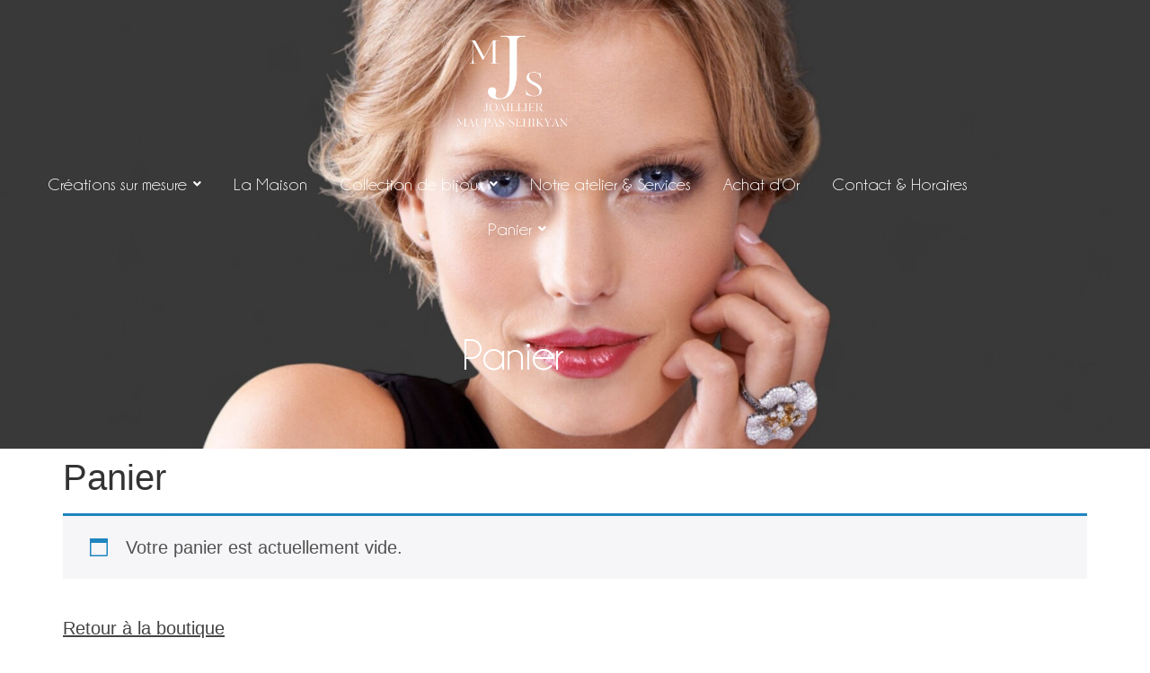

--- FILE ---
content_type: text/html; charset=UTF-8
request_url: https://www.maupas-sehikyan.com/panier/
body_size: 54162
content:
<!doctype html>
<html lang="fr-FR">
<head>
	<meta charset="UTF-8">
	<meta name="viewport" content="width=device-width, initial-scale=1">
	<link rel="profile" href="https://gmpg.org/xfn/11">
	<meta name='robots' content='noindex, follow' />
	<style>img:is([sizes="auto" i], [sizes^="auto," i]) { contain-intrinsic-size: 3000px 1500px }</style>
	<meta property="og:title" content="Panier"/>
<meta property="og:description" content=""/>
<meta property="og:image:alt" content="bracelet en or jaune 18 carats ouvert massif effet martelé"/>
<meta property="og:image" content="https://www.maupas-sehikyan.com/wp-content/uploads/2023/07/bracelet-or-jaune-martele-1.jpg"/>
<meta property="og:image:width" content="1600" />
<meta property="og:image:height" content="1114" />
<meta property="og:type" content="article"/>
<meta property="og:article:published_time" content="2023-06-16 08:50:42"/>
<meta property="og:article:modified_time" content="2024-02-02 08:34:23"/>
<meta name="twitter:card" content="summary">
<meta name="twitter:title" content="Panier"/>
<meta name="twitter:description" content=""/>
<meta name="twitter:image" content="https://www.maupas-sehikyan.com/wp-content/uploads/2023/07/bracelet-or-jaune-martele-1.jpg"/>
<meta name="twitter:image:alt" content="bracelet en or jaune 18 carats ouvert massif effet martelé"/>
<meta name="author" content="admin"/>

	<!-- This site is optimized with the Yoast SEO plugin v26.8 - https://yoast.com/product/yoast-seo-wordpress/ -->
	<title>Panier - Bijoutier Joaillier Maupas-Sehikyan à Nantes</title>
	<link rel="canonical" href="https://www.maupas-sehikyan.com/panier/" />
	<meta property="og:url" content="https://www.maupas-sehikyan.com/panier/" />
	<meta property="og:site_name" content="Bijoutier Joaillier Maupas-Sehikyan à Nantes" />
	<meta property="article:publisher" content="https://www.facebook.com/profile.php?id=100039301795810" />
	<meta property="article:modified_time" content="2024-02-02T08:34:23+00:00" />
	<meta property="og:image" content="https://www.maupas-sehikyan.com/wp-content/uploads/2023/07/bracelet-or-jaune-martele-1.jpg" />
	<meta property="og:image:width" content="1600" />
	<meta property="og:image:height" content="1114" />
	<meta property="og:image:type" content="image/jpeg" />
	<meta name="twitter:label1" content="Durée de lecture estimée" />
	<meta name="twitter:data1" content="1 minute" />
	<script type="application/ld+json" class="yoast-schema-graph">{"@context":"https://schema.org","@graph":[{"@type":"WebPage","@id":"https://www.maupas-sehikyan.com/panier/","url":"https://www.maupas-sehikyan.com/panier/","name":"Panier - Bijoutier Joaillier Maupas-Sehikyan à Nantes","isPartOf":{"@id":"https://www.maupas-sehikyan.com/#website"},"primaryImageOfPage":{"@id":"https://www.maupas-sehikyan.com/panier/#primaryimage"},"image":{"@id":"https://www.maupas-sehikyan.com/panier/#primaryimage"},"thumbnailUrl":"https://www.maupas-sehikyan.com/wp-content/uploads/2023/07/bracelet-or-jaune-martele-1.jpg","datePublished":"2023-06-16T08:50:42+00:00","dateModified":"2024-02-02T08:34:23+00:00","breadcrumb":{"@id":"https://www.maupas-sehikyan.com/panier/#breadcrumb"},"inLanguage":"fr-FR","potentialAction":[{"@type":"ReadAction","target":["https://www.maupas-sehikyan.com/panier/"]}]},{"@type":"ImageObject","inLanguage":"fr-FR","@id":"https://www.maupas-sehikyan.com/panier/#primaryimage","url":"https://www.maupas-sehikyan.com/wp-content/uploads/2023/07/bracelet-or-jaune-martele-1.jpg","contentUrl":"https://www.maupas-sehikyan.com/wp-content/uploads/2023/07/bracelet-or-jaune-martele-1.jpg","width":1600,"height":1114,"caption":"bracelet en or jaune 18 carats ouvert massif effet martelé"},{"@type":"BreadcrumbList","@id":"https://www.maupas-sehikyan.com/panier/#breadcrumb","itemListElement":[{"@type":"ListItem","position":1,"name":"Accueil","item":"https://www.maupas-sehikyan.com/"},{"@type":"ListItem","position":2,"name":"Panier"}]},{"@type":"WebSite","@id":"https://www.maupas-sehikyan.com/#website","url":"https://www.maupas-sehikyan.com/","name":"Bijoutier Joaillier Maupas-Sehikyan à Nantes","description":"","publisher":{"@id":"https://www.maupas-sehikyan.com/#organization"},"potentialAction":[{"@type":"SearchAction","target":{"@type":"EntryPoint","urlTemplate":"https://www.maupas-sehikyan.com/?s={search_term_string}"},"query-input":{"@type":"PropertyValueSpecification","valueRequired":true,"valueName":"search_term_string"}}],"inLanguage":"fr-FR"},{"@type":"Organization","@id":"https://www.maupas-sehikyan.com/#organization","name":"Bijoutier Joaillier Maupas-Sehikyan à Nantes","url":"https://www.maupas-sehikyan.com/","logo":{"@type":"ImageObject","inLanguage":"fr-FR","@id":"https://www.maupas-sehikyan.com/#/schema/logo/image/","url":"https://www.maupas-sehikyan.com/wp-content/uploads/2023/05/logo-maupas.png","contentUrl":"https://www.maupas-sehikyan.com/wp-content/uploads/2023/05/logo-maupas.png","width":800,"height":222,"caption":"Bijoutier Joaillier Maupas-Sehikyan à Nantes"},"image":{"@id":"https://www.maupas-sehikyan.com/#/schema/logo/image/"},"sameAs":["https://www.facebook.com/profile.php?id=100039301795810","https://www.instagram.com/maupassehikyan/","https://www.pinterest.fr/MaupasSehikyan/"]}]}</script>
	<!-- / Yoast SEO plugin. -->


<link rel='dns-prefetch' href='//www.googletagmanager.com' />
<link rel="alternate" type="application/rss+xml" title="Bijoutier Joaillier Maupas-Sehikyan à Nantes &raquo; Flux" href="https://www.maupas-sehikyan.com/feed/" />
<link rel="alternate" type="application/rss+xml" title="Bijoutier Joaillier Maupas-Sehikyan à Nantes &raquo; Flux des commentaires" href="https://www.maupas-sehikyan.com/comments/feed/" />
<script>
window._wpemojiSettings = {"baseUrl":"https:\/\/s.w.org\/images\/core\/emoji\/16.0.1\/72x72\/","ext":".png","svgUrl":"https:\/\/s.w.org\/images\/core\/emoji\/16.0.1\/svg\/","svgExt":".svg","source":{"concatemoji":"https:\/\/www.maupas-sehikyan.com\/wp-includes\/js\/wp-emoji-release.min.js?ver=6.8.3"}};
/*! This file is auto-generated */
!function(s,n){var o,i,e;function c(e){try{var t={supportTests:e,timestamp:(new Date).valueOf()};sessionStorage.setItem(o,JSON.stringify(t))}catch(e){}}function p(e,t,n){e.clearRect(0,0,e.canvas.width,e.canvas.height),e.fillText(t,0,0);var t=new Uint32Array(e.getImageData(0,0,e.canvas.width,e.canvas.height).data),a=(e.clearRect(0,0,e.canvas.width,e.canvas.height),e.fillText(n,0,0),new Uint32Array(e.getImageData(0,0,e.canvas.width,e.canvas.height).data));return t.every(function(e,t){return e===a[t]})}function u(e,t){e.clearRect(0,0,e.canvas.width,e.canvas.height),e.fillText(t,0,0);for(var n=e.getImageData(16,16,1,1),a=0;a<n.data.length;a++)if(0!==n.data[a])return!1;return!0}function f(e,t,n,a){switch(t){case"flag":return n(e,"\ud83c\udff3\ufe0f\u200d\u26a7\ufe0f","\ud83c\udff3\ufe0f\u200b\u26a7\ufe0f")?!1:!n(e,"\ud83c\udde8\ud83c\uddf6","\ud83c\udde8\u200b\ud83c\uddf6")&&!n(e,"\ud83c\udff4\udb40\udc67\udb40\udc62\udb40\udc65\udb40\udc6e\udb40\udc67\udb40\udc7f","\ud83c\udff4\u200b\udb40\udc67\u200b\udb40\udc62\u200b\udb40\udc65\u200b\udb40\udc6e\u200b\udb40\udc67\u200b\udb40\udc7f");case"emoji":return!a(e,"\ud83e\udedf")}return!1}function g(e,t,n,a){var r="undefined"!=typeof WorkerGlobalScope&&self instanceof WorkerGlobalScope?new OffscreenCanvas(300,150):s.createElement("canvas"),o=r.getContext("2d",{willReadFrequently:!0}),i=(o.textBaseline="top",o.font="600 32px Arial",{});return e.forEach(function(e){i[e]=t(o,e,n,a)}),i}function t(e){var t=s.createElement("script");t.src=e,t.defer=!0,s.head.appendChild(t)}"undefined"!=typeof Promise&&(o="wpEmojiSettingsSupports",i=["flag","emoji"],n.supports={everything:!0,everythingExceptFlag:!0},e=new Promise(function(e){s.addEventListener("DOMContentLoaded",e,{once:!0})}),new Promise(function(t){var n=function(){try{var e=JSON.parse(sessionStorage.getItem(o));if("object"==typeof e&&"number"==typeof e.timestamp&&(new Date).valueOf()<e.timestamp+604800&&"object"==typeof e.supportTests)return e.supportTests}catch(e){}return null}();if(!n){if("undefined"!=typeof Worker&&"undefined"!=typeof OffscreenCanvas&&"undefined"!=typeof URL&&URL.createObjectURL&&"undefined"!=typeof Blob)try{var e="postMessage("+g.toString()+"("+[JSON.stringify(i),f.toString(),p.toString(),u.toString()].join(",")+"));",a=new Blob([e],{type:"text/javascript"}),r=new Worker(URL.createObjectURL(a),{name:"wpTestEmojiSupports"});return void(r.onmessage=function(e){c(n=e.data),r.terminate(),t(n)})}catch(e){}c(n=g(i,f,p,u))}t(n)}).then(function(e){for(var t in e)n.supports[t]=e[t],n.supports.everything=n.supports.everything&&n.supports[t],"flag"!==t&&(n.supports.everythingExceptFlag=n.supports.everythingExceptFlag&&n.supports[t]);n.supports.everythingExceptFlag=n.supports.everythingExceptFlag&&!n.supports.flag,n.DOMReady=!1,n.readyCallback=function(){n.DOMReady=!0}}).then(function(){return e}).then(function(){var e;n.supports.everything||(n.readyCallback(),(e=n.source||{}).concatemoji?t(e.concatemoji):e.wpemoji&&e.twemoji&&(t(e.twemoji),t(e.wpemoji)))}))}((window,document),window._wpemojiSettings);
</script>
<link rel='stylesheet' id='sbi_styles-css' href='https://www.maupas-sehikyan.com/wp-content/plugins/instagram-feed/css/sbi-styles.min.css?ver=6.9.1' media='all' />
<style id='wp-emoji-styles-inline-css'>

	img.wp-smiley, img.emoji {
		display: inline !important;
		border: none !important;
		box-shadow: none !important;
		height: 1em !important;
		width: 1em !important;
		margin: 0 0.07em !important;
		vertical-align: -0.1em !important;
		background: none !important;
		padding: 0 !important;
	}
</style>
<link rel='stylesheet' id='wp-block-library-css' href='https://www.maupas-sehikyan.com/wp-includes/css/dist/block-library/style.min.css?ver=6.8.3' media='all' />
<style id='global-styles-inline-css'>
:root{--wp--preset--aspect-ratio--square: 1;--wp--preset--aspect-ratio--4-3: 4/3;--wp--preset--aspect-ratio--3-4: 3/4;--wp--preset--aspect-ratio--3-2: 3/2;--wp--preset--aspect-ratio--2-3: 2/3;--wp--preset--aspect-ratio--16-9: 16/9;--wp--preset--aspect-ratio--9-16: 9/16;--wp--preset--color--black: #000000;--wp--preset--color--cyan-bluish-gray: #abb8c3;--wp--preset--color--white: #ffffff;--wp--preset--color--pale-pink: #f78da7;--wp--preset--color--vivid-red: #cf2e2e;--wp--preset--color--luminous-vivid-orange: #ff6900;--wp--preset--color--luminous-vivid-amber: #fcb900;--wp--preset--color--light-green-cyan: #7bdcb5;--wp--preset--color--vivid-green-cyan: #00d084;--wp--preset--color--pale-cyan-blue: #8ed1fc;--wp--preset--color--vivid-cyan-blue: #0693e3;--wp--preset--color--vivid-purple: #9b51e0;--wp--preset--gradient--vivid-cyan-blue-to-vivid-purple: linear-gradient(135deg,rgba(6,147,227,1) 0%,rgb(155,81,224) 100%);--wp--preset--gradient--light-green-cyan-to-vivid-green-cyan: linear-gradient(135deg,rgb(122,220,180) 0%,rgb(0,208,130) 100%);--wp--preset--gradient--luminous-vivid-amber-to-luminous-vivid-orange: linear-gradient(135deg,rgba(252,185,0,1) 0%,rgba(255,105,0,1) 100%);--wp--preset--gradient--luminous-vivid-orange-to-vivid-red: linear-gradient(135deg,rgba(255,105,0,1) 0%,rgb(207,46,46) 100%);--wp--preset--gradient--very-light-gray-to-cyan-bluish-gray: linear-gradient(135deg,rgb(238,238,238) 0%,rgb(169,184,195) 100%);--wp--preset--gradient--cool-to-warm-spectrum: linear-gradient(135deg,rgb(74,234,220) 0%,rgb(151,120,209) 20%,rgb(207,42,186) 40%,rgb(238,44,130) 60%,rgb(251,105,98) 80%,rgb(254,248,76) 100%);--wp--preset--gradient--blush-light-purple: linear-gradient(135deg,rgb(255,206,236) 0%,rgb(152,150,240) 100%);--wp--preset--gradient--blush-bordeaux: linear-gradient(135deg,rgb(254,205,165) 0%,rgb(254,45,45) 50%,rgb(107,0,62) 100%);--wp--preset--gradient--luminous-dusk: linear-gradient(135deg,rgb(255,203,112) 0%,rgb(199,81,192) 50%,rgb(65,88,208) 100%);--wp--preset--gradient--pale-ocean: linear-gradient(135deg,rgb(255,245,203) 0%,rgb(182,227,212) 50%,rgb(51,167,181) 100%);--wp--preset--gradient--electric-grass: linear-gradient(135deg,rgb(202,248,128) 0%,rgb(113,206,126) 100%);--wp--preset--gradient--midnight: linear-gradient(135deg,rgb(2,3,129) 0%,rgb(40,116,252) 100%);--wp--preset--font-size--small: 13px;--wp--preset--font-size--medium: 20px;--wp--preset--font-size--large: 36px;--wp--preset--font-size--x-large: 42px;--wp--preset--spacing--20: 0.44rem;--wp--preset--spacing--30: 0.67rem;--wp--preset--spacing--40: 1rem;--wp--preset--spacing--50: 1.5rem;--wp--preset--spacing--60: 2.25rem;--wp--preset--spacing--70: 3.38rem;--wp--preset--spacing--80: 5.06rem;--wp--preset--shadow--natural: 6px 6px 9px rgba(0, 0, 0, 0.2);--wp--preset--shadow--deep: 12px 12px 50px rgba(0, 0, 0, 0.4);--wp--preset--shadow--sharp: 6px 6px 0px rgba(0, 0, 0, 0.2);--wp--preset--shadow--outlined: 6px 6px 0px -3px rgba(255, 255, 255, 1), 6px 6px rgba(0, 0, 0, 1);--wp--preset--shadow--crisp: 6px 6px 0px rgba(0, 0, 0, 1);}:root { --wp--style--global--content-size: 800px;--wp--style--global--wide-size: 1200px; }:where(body) { margin: 0; }.wp-site-blocks > .alignleft { float: left; margin-right: 2em; }.wp-site-blocks > .alignright { float: right; margin-left: 2em; }.wp-site-blocks > .aligncenter { justify-content: center; margin-left: auto; margin-right: auto; }:where(.wp-site-blocks) > * { margin-block-start: 24px; margin-block-end: 0; }:where(.wp-site-blocks) > :first-child { margin-block-start: 0; }:where(.wp-site-blocks) > :last-child { margin-block-end: 0; }:root { --wp--style--block-gap: 24px; }:root :where(.is-layout-flow) > :first-child{margin-block-start: 0;}:root :where(.is-layout-flow) > :last-child{margin-block-end: 0;}:root :where(.is-layout-flow) > *{margin-block-start: 24px;margin-block-end: 0;}:root :where(.is-layout-constrained) > :first-child{margin-block-start: 0;}:root :where(.is-layout-constrained) > :last-child{margin-block-end: 0;}:root :where(.is-layout-constrained) > *{margin-block-start: 24px;margin-block-end: 0;}:root :where(.is-layout-flex){gap: 24px;}:root :where(.is-layout-grid){gap: 24px;}.is-layout-flow > .alignleft{float: left;margin-inline-start: 0;margin-inline-end: 2em;}.is-layout-flow > .alignright{float: right;margin-inline-start: 2em;margin-inline-end: 0;}.is-layout-flow > .aligncenter{margin-left: auto !important;margin-right: auto !important;}.is-layout-constrained > .alignleft{float: left;margin-inline-start: 0;margin-inline-end: 2em;}.is-layout-constrained > .alignright{float: right;margin-inline-start: 2em;margin-inline-end: 0;}.is-layout-constrained > .aligncenter{margin-left: auto !important;margin-right: auto !important;}.is-layout-constrained > :where(:not(.alignleft):not(.alignright):not(.alignfull)){max-width: var(--wp--style--global--content-size);margin-left: auto !important;margin-right: auto !important;}.is-layout-constrained > .alignwide{max-width: var(--wp--style--global--wide-size);}body .is-layout-flex{display: flex;}.is-layout-flex{flex-wrap: wrap;align-items: center;}.is-layout-flex > :is(*, div){margin: 0;}body .is-layout-grid{display: grid;}.is-layout-grid > :is(*, div){margin: 0;}body{padding-top: 0px;padding-right: 0px;padding-bottom: 0px;padding-left: 0px;}a:where(:not(.wp-element-button)){text-decoration: underline;}:root :where(.wp-element-button, .wp-block-button__link){background-color: #32373c;border-width: 0;color: #fff;font-family: inherit;font-size: inherit;line-height: inherit;padding: calc(0.667em + 2px) calc(1.333em + 2px);text-decoration: none;}.has-black-color{color: var(--wp--preset--color--black) !important;}.has-cyan-bluish-gray-color{color: var(--wp--preset--color--cyan-bluish-gray) !important;}.has-white-color{color: var(--wp--preset--color--white) !important;}.has-pale-pink-color{color: var(--wp--preset--color--pale-pink) !important;}.has-vivid-red-color{color: var(--wp--preset--color--vivid-red) !important;}.has-luminous-vivid-orange-color{color: var(--wp--preset--color--luminous-vivid-orange) !important;}.has-luminous-vivid-amber-color{color: var(--wp--preset--color--luminous-vivid-amber) !important;}.has-light-green-cyan-color{color: var(--wp--preset--color--light-green-cyan) !important;}.has-vivid-green-cyan-color{color: var(--wp--preset--color--vivid-green-cyan) !important;}.has-pale-cyan-blue-color{color: var(--wp--preset--color--pale-cyan-blue) !important;}.has-vivid-cyan-blue-color{color: var(--wp--preset--color--vivid-cyan-blue) !important;}.has-vivid-purple-color{color: var(--wp--preset--color--vivid-purple) !important;}.has-black-background-color{background-color: var(--wp--preset--color--black) !important;}.has-cyan-bluish-gray-background-color{background-color: var(--wp--preset--color--cyan-bluish-gray) !important;}.has-white-background-color{background-color: var(--wp--preset--color--white) !important;}.has-pale-pink-background-color{background-color: var(--wp--preset--color--pale-pink) !important;}.has-vivid-red-background-color{background-color: var(--wp--preset--color--vivid-red) !important;}.has-luminous-vivid-orange-background-color{background-color: var(--wp--preset--color--luminous-vivid-orange) !important;}.has-luminous-vivid-amber-background-color{background-color: var(--wp--preset--color--luminous-vivid-amber) !important;}.has-light-green-cyan-background-color{background-color: var(--wp--preset--color--light-green-cyan) !important;}.has-vivid-green-cyan-background-color{background-color: var(--wp--preset--color--vivid-green-cyan) !important;}.has-pale-cyan-blue-background-color{background-color: var(--wp--preset--color--pale-cyan-blue) !important;}.has-vivid-cyan-blue-background-color{background-color: var(--wp--preset--color--vivid-cyan-blue) !important;}.has-vivid-purple-background-color{background-color: var(--wp--preset--color--vivid-purple) !important;}.has-black-border-color{border-color: var(--wp--preset--color--black) !important;}.has-cyan-bluish-gray-border-color{border-color: var(--wp--preset--color--cyan-bluish-gray) !important;}.has-white-border-color{border-color: var(--wp--preset--color--white) !important;}.has-pale-pink-border-color{border-color: var(--wp--preset--color--pale-pink) !important;}.has-vivid-red-border-color{border-color: var(--wp--preset--color--vivid-red) !important;}.has-luminous-vivid-orange-border-color{border-color: var(--wp--preset--color--luminous-vivid-orange) !important;}.has-luminous-vivid-amber-border-color{border-color: var(--wp--preset--color--luminous-vivid-amber) !important;}.has-light-green-cyan-border-color{border-color: var(--wp--preset--color--light-green-cyan) !important;}.has-vivid-green-cyan-border-color{border-color: var(--wp--preset--color--vivid-green-cyan) !important;}.has-pale-cyan-blue-border-color{border-color: var(--wp--preset--color--pale-cyan-blue) !important;}.has-vivid-cyan-blue-border-color{border-color: var(--wp--preset--color--vivid-cyan-blue) !important;}.has-vivid-purple-border-color{border-color: var(--wp--preset--color--vivid-purple) !important;}.has-vivid-cyan-blue-to-vivid-purple-gradient-background{background: var(--wp--preset--gradient--vivid-cyan-blue-to-vivid-purple) !important;}.has-light-green-cyan-to-vivid-green-cyan-gradient-background{background: var(--wp--preset--gradient--light-green-cyan-to-vivid-green-cyan) !important;}.has-luminous-vivid-amber-to-luminous-vivid-orange-gradient-background{background: var(--wp--preset--gradient--luminous-vivid-amber-to-luminous-vivid-orange) !important;}.has-luminous-vivid-orange-to-vivid-red-gradient-background{background: var(--wp--preset--gradient--luminous-vivid-orange-to-vivid-red) !important;}.has-very-light-gray-to-cyan-bluish-gray-gradient-background{background: var(--wp--preset--gradient--very-light-gray-to-cyan-bluish-gray) !important;}.has-cool-to-warm-spectrum-gradient-background{background: var(--wp--preset--gradient--cool-to-warm-spectrum) !important;}.has-blush-light-purple-gradient-background{background: var(--wp--preset--gradient--blush-light-purple) !important;}.has-blush-bordeaux-gradient-background{background: var(--wp--preset--gradient--blush-bordeaux) !important;}.has-luminous-dusk-gradient-background{background: var(--wp--preset--gradient--luminous-dusk) !important;}.has-pale-ocean-gradient-background{background: var(--wp--preset--gradient--pale-ocean) !important;}.has-electric-grass-gradient-background{background: var(--wp--preset--gradient--electric-grass) !important;}.has-midnight-gradient-background{background: var(--wp--preset--gradient--midnight) !important;}.has-small-font-size{font-size: var(--wp--preset--font-size--small) !important;}.has-medium-font-size{font-size: var(--wp--preset--font-size--medium) !important;}.has-large-font-size{font-size: var(--wp--preset--font-size--large) !important;}.has-x-large-font-size{font-size: var(--wp--preset--font-size--x-large) !important;}
:root :where(.wp-block-pullquote){font-size: 1.5em;line-height: 1.6;}
</style>
<link rel='stylesheet' id='dashicons-css' href='https://www.maupas-sehikyan.com/wp-includes/css/dashicons.min.css?ver=6.8.3' media='all' />
<link rel='stylesheet' id='to-top-css' href='https://www.maupas-sehikyan.com/wp-content/plugins/to-top/public/css/to-top-public.css?ver=2.5.5' media='all' />
<link rel='stylesheet' id='woof-css' href='https://www.maupas-sehikyan.com/wp-content/plugins/woocommerce-products-filter/css/front.css?ver=1.3.7.1' media='all' />
<style id='woof-inline-css'>

.woof_products_top_panel li span, .woof_products_top_panel2 li span{background: url(https://www.maupas-sehikyan.com/wp-content/plugins/woocommerce-products-filter/img/delete.png);background-size: 14px 14px;background-repeat: no-repeat;background-position: right;}
.woof_edit_view{
                    display: none;
                }

</style>
<link rel='stylesheet' id='chosen-drop-down-css' href='https://www.maupas-sehikyan.com/wp-content/plugins/woocommerce-products-filter/js/chosen/chosen.min.css?ver=1.3.7.1' media='all' />
<link rel='stylesheet' id='icheck-jquery-color-flat-css' href='https://www.maupas-sehikyan.com/wp-content/plugins/woocommerce-products-filter/js/icheck/skins/flat/_all.css?ver=1.3.7.1' media='all' />
<link rel='stylesheet' id='icheck-jquery-color-square-css' href='https://www.maupas-sehikyan.com/wp-content/plugins/woocommerce-products-filter/js/icheck/skins/square/_all.css?ver=1.3.7.1' media='all' />
<link rel='stylesheet' id='icheck-jquery-color-minimal-css' href='https://www.maupas-sehikyan.com/wp-content/plugins/woocommerce-products-filter/js/icheck/skins/minimal/_all.css?ver=1.3.7.1' media='all' />
<link rel='stylesheet' id='woof_by_author_html_items-css' href='https://www.maupas-sehikyan.com/wp-content/plugins/woocommerce-products-filter/ext/by_author/css/by_author.css?ver=1.3.7.1' media='all' />
<link rel='stylesheet' id='woof_by_instock_html_items-css' href='https://www.maupas-sehikyan.com/wp-content/plugins/woocommerce-products-filter/ext/by_instock/css/by_instock.css?ver=1.3.7.1' media='all' />
<link rel='stylesheet' id='woof_by_onsales_html_items-css' href='https://www.maupas-sehikyan.com/wp-content/plugins/woocommerce-products-filter/ext/by_onsales/css/by_onsales.css?ver=1.3.7.1' media='all' />
<link rel='stylesheet' id='woof_by_text_html_items-css' href='https://www.maupas-sehikyan.com/wp-content/plugins/woocommerce-products-filter/ext/by_text/assets/css/front.css?ver=1.3.7.1' media='all' />
<link rel='stylesheet' id='woof_label_html_items-css' href='https://www.maupas-sehikyan.com/wp-content/plugins/woocommerce-products-filter/ext/label/css/html_types/label.css?ver=1.3.7.1' media='all' />
<link rel='stylesheet' id='woof_select_radio_check_html_items-css' href='https://www.maupas-sehikyan.com/wp-content/plugins/woocommerce-products-filter/ext/select_radio_check/css/html_types/select_radio_check.css?ver=1.3.7.1' media='all' />
<link rel='stylesheet' id='woof_sd_html_items_checkbox-css' href='https://www.maupas-sehikyan.com/wp-content/plugins/woocommerce-products-filter/ext/smart_designer/css/elements/checkbox.css?ver=1.3.7.1' media='all' />
<link rel='stylesheet' id='woof_sd_html_items_radio-css' href='https://www.maupas-sehikyan.com/wp-content/plugins/woocommerce-products-filter/ext/smart_designer/css/elements/radio.css?ver=1.3.7.1' media='all' />
<link rel='stylesheet' id='woof_sd_html_items_switcher-css' href='https://www.maupas-sehikyan.com/wp-content/plugins/woocommerce-products-filter/ext/smart_designer/css/elements/switcher.css?ver=1.3.7.1' media='all' />
<link rel='stylesheet' id='woof_sd_html_items_color-css' href='https://www.maupas-sehikyan.com/wp-content/plugins/woocommerce-products-filter/ext/smart_designer/css/elements/color.css?ver=1.3.7.1' media='all' />
<link rel='stylesheet' id='woof_sd_html_items_tooltip-css' href='https://www.maupas-sehikyan.com/wp-content/plugins/woocommerce-products-filter/ext/smart_designer/css/tooltip.css?ver=1.3.7.1' media='all' />
<link rel='stylesheet' id='woof_sd_html_items_front-css' href='https://www.maupas-sehikyan.com/wp-content/plugins/woocommerce-products-filter/ext/smart_designer/css/front.css?ver=1.3.7.1' media='all' />
<link rel='stylesheet' id='woof-switcher23-css' href='https://www.maupas-sehikyan.com/wp-content/plugins/woocommerce-products-filter/css/switcher.css?ver=1.3.7.1' media='all' />
<link rel='stylesheet' id='select2-css' href='https://www.maupas-sehikyan.com/wp-content/plugins/woocommerce/assets/css/select2.css?ver=10.4.3' media='all' />
<link rel='stylesheet' id='woocommerce-layout-css' href='https://www.maupas-sehikyan.com/wp-content/plugins/woocommerce/assets/css/woocommerce-layout.css?ver=10.4.3' media='all' />
<link rel='stylesheet' id='woocommerce-smallscreen-css' href='https://www.maupas-sehikyan.com/wp-content/plugins/woocommerce/assets/css/woocommerce-smallscreen.css?ver=10.4.3' media='only screen and (max-width: 768px)' />
<link rel='stylesheet' id='woocommerce-general-css' href='https://www.maupas-sehikyan.com/wp-content/plugins/woocommerce/assets/css/woocommerce.css?ver=10.4.3' media='all' />
<style id='woocommerce-inline-inline-css'>
.woocommerce form .form-row .required { visibility: visible; }
</style>
<link rel='stylesheet' id='cmplz-general-css' href='https://www.maupas-sehikyan.com/wp-content/plugins/complianz-gdpr-premium/assets/css/cookieblocker.min.css?ver=1749106176' media='all' />
<link rel='stylesheet' id='htbbootstrap-css' href='https://www.maupas-sehikyan.com/wp-content/plugins/ht-mega-for-elementor/assets/css/htbbootstrap.css?ver=3.0.4' media='all' />
<link rel='stylesheet' id='font-awesome-css' href='https://www.maupas-sehikyan.com/wp-content/plugins/elementor/assets/lib/font-awesome/css/font-awesome.min.css?ver=4.7.0' media='all' />
<link rel='stylesheet' id='htmega-animation-css' href='https://www.maupas-sehikyan.com/wp-content/plugins/ht-mega-for-elementor/assets/css/animation.css?ver=3.0.4' media='all' />
<link rel='stylesheet' id='htmega-keyframes-css' href='https://www.maupas-sehikyan.com/wp-content/plugins/ht-mega-for-elementor/assets/css/htmega-keyframes.css?ver=3.0.4' media='all' />
<link rel='stylesheet' id='htmega-global-style-min-css' href='https://www.maupas-sehikyan.com/wp-content/plugins/ht-mega-for-elementor/assets/css/htmega-global-style.min.css?ver=3.0.4' media='all' />
<link rel='stylesheet' id='hello-elementor-css' href='https://www.maupas-sehikyan.com/wp-content/themes/hello-elementor/assets/css/reset.css?ver=3.4.5' media='all' />
<link rel='stylesheet' id='hello-elementor-theme-style-css' href='https://www.maupas-sehikyan.com/wp-content/themes/hello-elementor/assets/css/theme.css?ver=3.4.5' media='all' />
<link rel='stylesheet' id='hello-elementor-header-footer-css' href='https://www.maupas-sehikyan.com/wp-content/themes/hello-elementor/assets/css/header-footer.css?ver=3.4.5' media='all' />
<link rel='stylesheet' id='elementor-frontend-css' href='https://www.maupas-sehikyan.com/wp-content/plugins/elementor/assets/css/frontend.min.css?ver=3.34.2' media='all' />
<link rel='stylesheet' id='elementor-post-5-css' href='https://www.maupas-sehikyan.com/wp-content/uploads/elementor/css/post-5.css?ver=1768958302' media='all' />
<link rel='stylesheet' id='widget-image-css' href='https://www.maupas-sehikyan.com/wp-content/plugins/elementor/assets/css/widget-image.min.css?ver=3.34.2' media='all' />
<link rel='stylesheet' id='widget-heading-css' href='https://www.maupas-sehikyan.com/wp-content/plugins/elementor/assets/css/widget-heading.min.css?ver=3.34.2' media='all' />
<link rel='stylesheet' id='widget-posts-css' href='https://www.maupas-sehikyan.com/wp-content/plugins/elementor-pro/assets/css/widget-posts.min.css?ver=3.34.0' media='all' />
<link rel='stylesheet' id='widget-social-icons-css' href='https://www.maupas-sehikyan.com/wp-content/plugins/elementor/assets/css/widget-social-icons.min.css?ver=3.34.2' media='all' />
<link rel='stylesheet' id='e-apple-webkit-css' href='https://www.maupas-sehikyan.com/wp-content/plugins/elementor/assets/css/conditionals/apple-webkit.min.css?ver=3.34.2' media='all' />
<link rel='stylesheet' id='elementor-icons-css' href='https://www.maupas-sehikyan.com/wp-content/plugins/elementor/assets/lib/eicons/css/elementor-icons.min.css?ver=5.46.0' media='all' />
<link rel='stylesheet' id='sbistyles-css' href='https://www.maupas-sehikyan.com/wp-content/plugins/instagram-feed/css/sbi-styles.min.css?ver=6.9.1' media='all' />
<link rel='stylesheet' id='elementor-post-163-css' href='https://www.maupas-sehikyan.com/wp-content/uploads/elementor/css/post-163.css?ver=1768958308' media='all' />
<link rel='stylesheet' id='elementor-post-66391-css' href='https://www.maupas-sehikyan.com/wp-content/uploads/elementor/css/post-66391.css?ver=1768982144' media='all' />
<link rel='stylesheet' id='wpr-link-animations-css-css' href='https://www.maupas-sehikyan.com/wp-content/plugins/royal-elementor-addons/assets/css/lib/animations/wpr-link-animations.min.css?ver=1.7.1037' media='all' />
<link rel='stylesheet' id='wpr-text-animations-css-css' href='https://www.maupas-sehikyan.com/wp-content/plugins/royal-elementor-addons/assets/css/lib/animations/text-animations.min.css?ver=1.7.1037' media='all' />
<link rel='stylesheet' id='wpr-addons-css-css' href='https://www.maupas-sehikyan.com/wp-content/plugins/royal-elementor-addons/assets/css/frontend.min.css?ver=1.7.1037' media='all' />
<link rel='stylesheet' id='font-awesome-5-all-css' href='https://www.maupas-sehikyan.com/wp-content/plugins/elementor/assets/lib/font-awesome/css/all.min.css?ver=1.7.1037' media='all' />
<link rel='stylesheet' id='ecs-styles-css' href='https://www.maupas-sehikyan.com/wp-content/plugins/ele-custom-skin/assets/css/ecs-style.css?ver=3.1.9' media='all' />
<link rel='stylesheet' id='elementor-icons-shared-0-css' href='https://www.maupas-sehikyan.com/wp-content/plugins/elementor/assets/lib/font-awesome/css/fontawesome.min.css?ver=5.15.3' media='all' />
<link rel='stylesheet' id='elementor-icons-fa-brands-css' href='https://www.maupas-sehikyan.com/wp-content/plugins/elementor/assets/lib/font-awesome/css/brands.min.css?ver=5.15.3' media='all' />
<script id="woof-husky-js-extra">
var woof_husky_txt = {"ajax_url":"https:\/\/www.maupas-sehikyan.com\/wp-admin\/admin-ajax.php","plugin_uri":"https:\/\/www.maupas-sehikyan.com\/wp-content\/plugins\/woocommerce-products-filter\/ext\/by_text\/","loader":"https:\/\/www.maupas-sehikyan.com\/wp-content\/plugins\/woocommerce-products-filter\/ext\/by_text\/assets\/img\/ajax-loader.gif","not_found":"Nothing found!","prev":"Prev","next":"Next","site_link":"https:\/\/www.maupas-sehikyan.com","default_data":{"placeholder":"","behavior":"title_or_content_or_excerpt","search_by_full_word":"0","autocomplete":1,"how_to_open_links":"0","taxonomy_compatibility":"0","sku_compatibility":"1","custom_fields":"","search_desc_variant":"0","view_text_length":"10","min_symbols":"3","max_posts":"10","image":"","notes_for_customer":"","template":"","max_open_height":"300","page":0}};
</script>
<script src="https://www.maupas-sehikyan.com/wp-content/plugins/woocommerce-products-filter/ext/by_text/assets/js/husky.js?ver=1.3.7.1" id="woof-husky-js"></script>
<script data-cfasync="false" src="https://www.maupas-sehikyan.com/wp-includes/js/jquery/jquery.min.js?ver=3.7.1" id="jquery-core-js"></script>
<script data-cfasync="false" src="https://www.maupas-sehikyan.com/wp-includes/js/jquery/jquery-migrate.min.js?ver=3.4.1" id="jquery-migrate-js"></script>
<script id="to-top-js-extra">
var to_top_options = {"scroll_offset":"100","icon_opacity":"50","style":"icon","icon_type":"dashicons-arrow-up-alt2","icon_color":"#ffffff","icon_bg_color":"#000000","icon_size":"32","border_radius":"5","image":"https:\/\/www.maupas-sehikyan.com\/wp-content\/plugins\/to-top\/admin\/images\/default.png","image_width":"65","image_alt":"","location":"bottom-right","margin_x":"20","margin_y":"20","show_on_admin":"0","enable_autohide":"0","autohide_time":"2","enable_hide_small_device":"0","small_device_max_width":"640","reset":"0"};
</script>
<script async src="https://www.maupas-sehikyan.com/wp-content/plugins/to-top/public/js/to-top-public.js?ver=2.5.5" id="to-top-js"></script>
<script src="https://www.maupas-sehikyan.com/wp-content/plugins/woocommerce/assets/js/jquery-blockui/jquery.blockUI.min.js?ver=2.7.0-wc.10.4.3" id="wc-jquery-blockui-js" defer data-wp-strategy="defer"></script>
<script src="https://www.maupas-sehikyan.com/wp-content/plugins/woocommerce/assets/js/js-cookie/js.cookie.min.js?ver=2.1.4-wc.10.4.3" id="wc-js-cookie-js" defer data-wp-strategy="defer"></script>
<script id="woocommerce-js-extra">
var woocommerce_params = {"ajax_url":"\/wp-admin\/admin-ajax.php","wc_ajax_url":"\/?wc-ajax=%%endpoint%%","i18n_password_show":"Afficher le mot de passe","i18n_password_hide":"Masquer le mot de passe"};
</script>
<script src="https://www.maupas-sehikyan.com/wp-content/plugins/woocommerce/assets/js/frontend/woocommerce.min.js?ver=10.4.3" id="woocommerce-js" defer data-wp-strategy="defer"></script>
<script id="wc-country-select-js-extra">
var wc_country_select_params = {"countries":"{\"AF\":[],\"AL\":{\"AL-01\":\"Berat\",\"AL-09\":\"Dib\\u00ebr\",\"AL-02\":\"Durr\\u00ebs\",\"AL-03\":\"Elbasan\",\"AL-04\":\"Fier\",\"AL-05\":\"Gjirokast\\u00ebr\",\"AL-06\":\"Kor\\u00e7\\u00eb\",\"AL-07\":\"Kuk\\u00ebs\",\"AL-08\":\"Lezh\\u00eb\",\"AL-10\":\"Shkod\\u00ebr\",\"AL-11\":\"Tirana\",\"AL-12\":\"Vlor\\u00eb\"},\"AO\":{\"BGO\":\"Bengo\",\"BLU\":\"Bengu\\u00e9la\",\"BIE\":\"Bi\\u00e9\",\"CAB\":\"Cabinda\",\"CNN\":\"Kunene\",\"HUA\":\"Huambo\",\"HUI\":\"Huila\",\"CCU\":\"Kwando-Kubango\",\"CNO\":\"Kwanza-Nord\",\"CUS\":\"Kwanza-Sud\",\"LUA\":\"Luanda\",\"LNO\":\"Lunda-Nord\",\"LSU\":\"Lunda-Sud\",\"MAL\":\"Malanje\",\"MOX\":\"Moxico\",\"NAM\":\"Namibe\",\"UIG\":\"U\\u00edge\",\"ZAI\":\"Za\\u00efre\"},\"AR\":{\"C\":\"Ciudad Aut\\u00f3noma de Buenos Aires\",\"B\":\"Buenos Aires\",\"K\":\"Province de Catamarca\",\"H\":\"Province du Chaco\",\"U\":\"Province de Chubut\",\"X\":\"C\\u00f3rdoba\",\"W\":\"Province de Corrientes\",\"E\":\"Entre R\\u00edos\",\"P\":\"Province de Formosa\",\"Y\":\"Province de Jujuy\",\"L\":\"La Pampa\",\"F\":\"La Rioja\",\"M\":\"Mendoza\",\"N\":\"Province de Misiones\",\"Q\":\"Neuqu\\u00e9n\",\"R\":\"R\\u00edo Negro\",\"A\":\"Salta\",\"J\":\"San Juan\",\"D\":\"San Luis\",\"Z\":\"Santa Cruz\",\"S\":\"Santa Fe\",\"G\":\"Province de Santiago del Estero\",\"V\":\"Terre de Feu\",\"T\":\"Tucum\\u00e1n\"},\"AT\":[],\"AU\":{\"ACT\":\"Australian Capital Territory\",\"NSW\":\"New South Wales\",\"NT\":\"Territoire du Nord\",\"QLD\":\"Queensland\",\"SA\":\"South Australia\",\"TAS\":\"Tasmania\",\"VIC\":\"Victoria\",\"WA\":\"Western Australia\"},\"AX\":[],\"BD\":{\"BD-05\":\"Bagerhat\",\"BD-01\":\"Bandarban\",\"BD-02\":\"Barguna\",\"BD-06\":\"Barisal\",\"BD-07\":\"Bhola\",\"BD-03\":\"Bogra\",\"BD-04\":\"Brahmanbaria\",\"BD-09\":\"Chandpur\",\"BD-10\":\"Chattogram\",\"BD-12\":\"Chuadanga\",\"BD-11\":\"Cox\u2019s Bazar\",\"BD-08\":\"Comilla\",\"BD-13\":\"Dhaka\",\"BD-14\":\"Dinajpur\",\"BD-15\":\"Faridpur \",\"BD-16\":\"Feni\",\"BD-19\":\"Gaibandha\",\"BD-18\":\"Gazipur\",\"BD-17\":\"Gopalganj\",\"BD-20\":\"Habiganj\",\"BD-21\":\"Jamalpur\",\"BD-22\":\"Jashore\",\"BD-25\":\"Jhalokati\",\"BD-23\":\"Jhenaidah\",\"BD-24\":\"Joypurhat\",\"BD-29\":\"Khagrachhari\",\"BD-27\":\"Khulna\",\"BD-26\":\"Kishoreganj\",\"BD-28\":\"Kurigram\",\"BD-30\":\"Kushtia\",\"BD-31\":\"Lakshmipur\",\"BD-32\":\"Lalmonirhat\",\"BD-36\":\"Madaripur\",\"BD-37\":\"Magura\",\"BD-33\":\"Manikganj \",\"BD-39\":\"Meherpur\",\"BD-38\":\"Moulvibazar\",\"BD-35\":\"Munshiganj\",\"BD-34\":\"Mymensingh\",\"BD-48\":\"Naogaon\",\"BD-43\":\"Narail\",\"BD-40\":\"Narayanganj\",\"BD-42\":\"Narsingdi\",\"BD-44\":\"Natore\",\"BD-45\":\"Nawabganj\",\"BD-41\":\"Netrakona\",\"BD-46\":\"Nilphamari\",\"BD-47\":\"Noakhali\",\"BD-49\":\"Pabna\",\"BD-52\":\"Panchagarh\",\"BD-51\":\"Patuakhali\",\"BD-50\":\"Pirojpur\",\"BD-53\":\"Rajbari\",\"BD-54\":\"Rajshahi\",\"BD-56\":\"Rangamati\",\"BD-55\":\"Rangpur\",\"BD-58\":\"Satkhira\",\"BD-62\":\"Shariatpur\",\"BD-57\":\"Sherpur\",\"BD-59\":\"Sirajganj\",\"BD-61\":\"Sunamganj\",\"BD-60\":\"Sylhet\",\"BD-63\":\"Tangail\",\"BD-64\":\"Thakurgaon\"},\"BE\":[],\"BG\":{\"BG-01\":\"Blagoevgrad\",\"BG-02\":\"Burgas\",\"BG-08\":\"Dobrich\",\"BG-07\":\"Gabrovo\",\"BG-26\":\"Haskovo\",\"BG-09\":\"Kardzhali\",\"BG-10\":\"Kyustendil\",\"BG-11\":\"Lovech\",\"BG-12\":\"Montana\",\"BG-13\":\"Pazardzhik\",\"BG-14\":\"Pernik\",\"BG-15\":\"Pleven\",\"BG-16\":\"Plovdiv\",\"BG-17\":\"Razgrad\",\"BG-18\":\"Ruse\",\"BG-27\":\"Shumen\",\"BG-19\":\"Silistra\",\"BG-20\":\"Sliven\",\"BG-21\":\"Smolyan\",\"BG-23\":\"Sofia District\",\"BG-22\":\"Sofia\",\"BG-24\":\"Stara Zagora\",\"BG-25\":\"Targovishte\",\"BG-03\":\"Varna\",\"BG-04\":\"Veliko Tarnovo\",\"BG-05\":\"Vidin\",\"BG-06\":\"Vratsa\",\"BG-28\":\"Yambol\"},\"BH\":[],\"BI\":[],\"BJ\":{\"AL\":\"Alibori\",\"AK\":\"Atakora\",\"AQ\":\"Atlantique\",\"BO\":\"Borgou\",\"CO\":\"Collines\",\"KO\":\"Kouffo\",\"DO\":\"Donga\",\"LI\":\"Littoral\",\"MO\":\"Mono\",\"OU\":\"Ou\\u00e9m\\u00e9\",\"PL\":\"Plateau\",\"ZO\":\"Zou\"},\"BO\":{\"BO-B\":\"Beni\",\"BO-H\":\"Chuquisaca\",\"BO-C\":\"Cochabamba\",\"BO-L\":\"La Paz\",\"BO-O\":\"Oruro\",\"BO-N\":\"Pando\",\"BO-P\":\"Potos\\u00ed\",\"BO-S\":\"Santa Cruz\",\"BO-T\":\"Tarija\"},\"BR\":{\"AC\":\"Acre\",\"AL\":\"Alagoas\",\"AP\":\"Amap\\u00e1\",\"AM\":\"Amazonas\",\"BA\":\"Bahia\",\"CE\":\"Cear\\u00e1\",\"DF\":\"Distrito Federal\",\"ES\":\"Esp\\u00edrito Santo\",\"GO\":\"Goi\\u00e1s\",\"MA\":\"Maranh\\u00e3o\",\"MT\":\"Mato Grosso\",\"MS\":\"Mato Grosso do Sul\",\"MG\":\"Minas Gerais\",\"PA\":\"Par\\u00e1\",\"PB\":\"Para\\u00edba\",\"PR\":\"Paran\\u00e1\",\"PE\":\"Pernambuco\",\"PI\":\"Piau\\u00ed\",\"RJ\":\"Rio de Janeiro\",\"RN\":\"Rio Grande do Norte\",\"RS\":\"Rio Grande do Sul\",\"RO\":\"Rond\\u00f4nia\",\"RR\":\"Roraima\",\"SC\":\"Santa Catarina\",\"SP\":\"S\\u00e3o Paulo\",\"SE\":\"Sergipe\",\"TO\":\"Tocantins\"},\"CA\":{\"AB\":\"Alberta\",\"BC\":\"Colombie-Britannique\",\"MB\":\"Manitoba\",\"NB\":\"Nouveau-Brunswick\",\"NL\":\"Terre-Neuve-et-Labrador\",\"NT\":\"Territoires du Nord-Ouest\",\"NS\":\"Nouvelle-\\u00c9cosse\",\"NU\":\"Nunavut\",\"ON\":\"Ontario\",\"PE\":\"\\u00cele du Prince-\\u00c9douard\",\"QC\":\"Qu\\u00e9bec\",\"SK\":\"Saskatchewan\",\"YT\":\"Yukon\"},\"CH\":{\"AG\":\"Argovie\",\"AR\":\"Appenzell Rhodes-Ext\\u00e9rieures\",\"AI\":\"Appenzell Rhodes-Int\\u00e9rieures\",\"BL\":\"B\\u00e2le-Campagne\",\"BS\":\"B\\u00e2le-Ville\",\"BE\":\"Berne\",\"FR\":\"Fribourg\",\"GE\":\"Gen\\u00e8ve\",\"GL\":\"Glaris\",\"GR\":\"Graub\\u00fcnden\",\"JU\":\"Jura\",\"LU\":\"Lucerne\",\"NE\":\"Neuch\\u00e2tel\",\"NW\":\"Nidwald\",\"OW\":\"Obwald\",\"SH\":\"Schaffhouse\",\"SZ\":\"Schwytz\",\"SO\":\"Soleure\",\"SG\":\"Saint-Gall\",\"TG\":\"Thurgovie\",\"TI\":\"Tessin\",\"UR\":\"URI\",\"VS\":\"Valais\",\"VD\":\"Vaud\",\"ZG\":\"Zoug\",\"ZH\":\"Z\\u00fcrich\"},\"CL\":{\"CL-AI\":\"Ais\\u00e9n del General Carlos Iba\\u00f1ez del Campo\",\"CL-AN\":\"Antofagasta\",\"CL-AP\":\"Arica y Parinacota\",\"CL-AR\":\"La Araucan\\u00eda\",\"CL-AT\":\"Atacama\",\"CL-BI\":\"Biob\\u00edo\",\"CL-CO\":\"Coquimbo\",\"CL-LI\":\"Libertador General Bernardo O'Higgins\",\"CL-LL\":\"Los Lagos\",\"CL-LR\":\"Los R\\u00edos\",\"CL-MA\":\"Magallanes\",\"CL-ML\":\"Maule\",\"CL-NB\":\"\\u00d1uble\",\"CL-RM\":\"Regi\\u00f3n Metropolitana de Santiago\",\"CL-TA\":\"Tarapac\\u00e1\",\"CL-VS\":\"Valpara\\u00edso\"},\"CN\":{\"CN1\":\"Yunnan \/ \\u4e91\\u5357\",\"CN2\":\"Beijing \/ \\u5317\\u4eac\",\"CN3\":\"Tianjin \/ \\u5929\\u6d25\",\"CN4\":\"Hebei \/ \\u6cb3\\u5317\",\"CN5\":\"Shanxi \/ \\u5c71\\u897f\",\"CN6\":\"Inner Mongolia \/ \\u5167\\u8499\\u53e4\",\"CN7\":\"Liaoning \/ \\u8fbd\\u5b81\",\"CN8\":\"Jilin \/ \\u5409\\u6797\",\"CN9\":\"Heilongjiang \/ \\u9ed1\\u9f99\\u6c5f\",\"CN10\":\"Shanghai \/ \\u4e0a\\u6d77\",\"CN11\":\"Jiangsu \/ \\u6c5f\\u82cf\",\"CN12\":\"Zhejiang \/ \\u6d59\\u6c5f\",\"CN13\":\"Anhui \/ \\u5b89\\u5fbd\",\"CN14\":\"Fujian \/ \\u798f\\u5efa\",\"CN15\":\"Jiangxi \/ \\u6c5f\\u897f\",\"CN16\":\"Shandong \/ \\u5c71\\u4e1c\",\"CN17\":\"Henan \/ \\u6cb3\\u5357\",\"CN18\":\"Hubei \/ \\u6e56\\u5317\",\"CN19\":\"Hunan \/ \\u6e56\\u5357\",\"CN20\":\"Guangdong \/ \\u5e7f\\u4e1c\",\"CN21\":\"Guangxi Zhuang \/ \\u5e7f\\u897f\\u58ee\\u65cf\",\"CN22\":\"Hainan \/ \\u6d77\\u5357\",\"CN23\":\"Chongqing \/ \\u91cd\\u5e86\",\"CN24\":\"Sichuan \/ \\u56db\\u5ddd\",\"CN25\":\"Guizhou \/ \\u8d35\\u5dde\",\"CN26\":\"Shaanxi \/ \\u9655\\u897f\",\"CN27\":\"Gansu \/ \\u7518\\u8083\",\"CN28\":\"Qinghai \/ \\u9752\\u6d77\",\"CN29\":\"Ningxia Hui \/ \\u5b81\\u590f\",\"CN30\":\"Macao \/ \\u6fb3\\u95e8\",\"CN31\":\"Tibet \/ \\u897f\\u85cf\",\"CN32\":\"Xinjiang \/ \\u65b0\\u7586\"},\"CO\":{\"CO-AMA\":\"Amazonas\",\"CO-ANT\":\"Antioquia\",\"CO-ARA\":\"Arauca\",\"CO-ATL\":\"Atl\\u00e1ntico\",\"CO-BOL\":\"Bol\\u00edvar\",\"CO-BOY\":\"Boyac\\u00e1\",\"CO-CAL\":\"Caldas\",\"CO-CAQ\":\"Caquet\\u00e1\",\"CO-CAS\":\"Casanare\",\"CO-CAU\":\"Cauca\",\"CO-CES\":\"Cesar\",\"CO-CHO\":\"Choc\\u00f3\",\"CO-COR\":\"C\\u00f3rdoba\",\"CO-CUN\":\"Cundinamarca\",\"CO-DC\":\"District de la capitale\",\"CO-GUA\":\"Guain\\u00eda\",\"CO-GUV\":\"Guaviare\",\"CO-HUI\":\"Huila\",\"CO-LAG\":\"La Guajira\",\"CO-MAG\":\"Magdalena\",\"CO-MET\":\"M\\u00e9ta\",\"CO-NAR\":\"Nari\\u00f1o\",\"CO-NSA\":\"Norte de Santander\",\"CO-PUT\":\"Putumayo\",\"CO-QUI\":\"Quind\\u00edo\",\"CO-RIS\":\"Risaralda\",\"CO-SAN\":\"Santander\",\"CO-SAP\":\"San Andr\\u00e9s & Providencia\",\"CO-SUC\":\"Sucre\",\"CO-TOL\":\"Tolima\",\"CO-VAC\":\"Valle del Cauca\",\"CO-VAU\":\"Vaup\\u00e9s\",\"CO-VID\":\"Vichada\"},\"CR\":{\"CR-A\":\"Alajuela\",\"CR-C\":\"Cartago\",\"CR-G\":\"Guanacaste\",\"CR-H\":\"Heredia\",\"CR-L\":\"Lim\\u00f3n\",\"CR-P\":\"Puntarenas\",\"CR-SJ\":\"San Jos\\u00e9\"},\"CZ\":[],\"DE\":{\"DE-BW\":\"Bade-Wurtemberg\",\"DE-BY\":\"Bavi\\u00e8re\",\"DE-BE\":\"Berlin\",\"DE-BB\":\"Brandebourg\",\"DE-HB\":\"Br\\u00eame\",\"DE-HH\":\"Hambourg\",\"DE-HE\":\"Hesse\",\"DE-MV\":\"Mecklembourg-Pom\\u00e9ranie-Occidentale\",\"DE-NI\":\"Basse-Saxe\",\"DE-NW\":\"Rh\\u00e9nanie du Nord-Westphalie\",\"DE-RP\":\"Rh\\u00e9nanie-Palatinat\",\"DE-SL\":\"Sarre\",\"DE-SN\":\"Saxe\",\"DE-ST\":\"Saxe-Anhalt\",\"DE-SH\":\"Schleswig-Holstein\",\"DE-TH\":\"Thuringe\"},\"DK\":[],\"DO\":{\"DO-01\":\"Distrito Nacional\",\"DO-02\":\"Azua\",\"DO-03\":\"Baoruco\",\"DO-04\":\"Barahona\",\"DO-33\":\"Cibao Nordeste\",\"DO-34\":\"Cibao Noroeste\",\"DO-35\":\"Cibao Norte\",\"DO-36\":\"Cibao Sur\",\"DO-05\":\"Dajab\\u00f3n\",\"DO-06\":\"Duarte\",\"DO-08\":\"El Seibo\",\"DO-37\":\"El Valle\",\"DO-07\":\"El\\u00edas Pi\\u00f1a\",\"DO-38\":\"Enriquillo\",\"DO-09\":\"Espaillat\",\"DO-30\":\"Hato Mayor\",\"DO-19\":\"Hermanas Mirabal\",\"DO-39\":\"Hig\\u00fcamo\",\"DO-10\":\"Independencia\",\"DO-11\":\"La Altagracia\",\"DO-12\":\"La Romana\",\"DO-13\":\"La Vega\",\"DO-14\":\"Mar\\u00eda Trinidad S\\u00e1nchez\",\"DO-28\":\"Monse\\u00f1or Nouel\",\"DO-15\":\"Monte Cristi\",\"DO-29\":\"Monte Plata\",\"DO-40\":\"Ozama\",\"DO-16\":\"Pedernales\",\"DO-17\":\"Peravia\",\"DO-18\":\"Puerto Plata\",\"DO-20\":\"Saman\\u00e1\",\"DO-21\":\"San Crist\\u00f3bal\",\"DO-31\":\"San Jos\\u00e9 de Ocoa\",\"DO-22\":\"San Juan\",\"DO-23\":\"San Pedro de Macor\\u00eds\",\"DO-24\":\"S\\u00e1nchez Ram\\u00edrez\",\"DO-25\":\"Santiago du Chili\",\"DO-26\":\"Santiago Rodr\\u00edguez\",\"DO-32\":\"Saint-Domingue\",\"DO-41\":\"Valdesia\",\"DO-27\":\"Valverde\",\"DO-42\":\"Yuma\"},\"DZ\":{\"DZ-01\":\"Adrar\",\"DZ-02\":\"Chlef\",\"DZ-03\":\"Laghouat\",\"DZ-04\":\"Oum El Bouaghi\",\"DZ-05\":\"Batna\",\"DZ-06\":\"B\\u00e9ja\\u00efa\",\"DZ-07\":\"Biskra\",\"DZ-08\":\"B\\u00e9char\",\"DZ-09\":\"Blida\",\"DZ-10\":\"Bouira\",\"DZ-11\":\"Tamanrasset\",\"DZ-12\":\"T\\u00e9bessa\",\"DZ-13\":\"Tlemcen\",\"DZ-14\":\"Tiaret\",\"DZ-15\":\"Tizi Ouzou\",\"DZ-16\":\"Alger\",\"DZ-17\":\"Djelfa\",\"DZ-18\":\"Jijel\",\"DZ-19\":\"S\\u00e9tif\",\"DZ-20\":\"Sa\\u00efda\",\"DZ-21\":\"Skikda\",\"DZ-22\":\"Sidi Bel Abb\\u00e8s\",\"DZ-23\":\"Annaba\",\"DZ-24\":\"Guelma\",\"DZ-25\":\"Constantine\",\"DZ-26\":\"M\\u00e9d\\u00e9a\",\"DZ-27\":\"Mostaganem\",\"DZ-28\":\"M\\u2019Sila\",\"DZ-29\":\"Mascara\",\"DZ-30\":\"Ouargla\",\"DZ-31\":\"Oran\",\"DZ-32\":\"El Bayadh\",\"DZ-33\":\"Illizi\",\"DZ-34\":\"Bordj Bou Arr\\u00e9ridj\",\"DZ-35\":\"Boumerd\\u00e8s\",\"DZ-36\":\"El Tarf\",\"DZ-37\":\"Tindouf\",\"DZ-38\":\"Tissemsilt\",\"DZ-39\":\"El Oued\",\"DZ-40\":\"Khenchela\",\"DZ-41\":\"Souk Ahras\",\"DZ-42\":\"Tipasa\",\"DZ-43\":\"Mila\",\"DZ-44\":\"A\\u00efn Defla\",\"DZ-45\":\"Na\\u00e2ma\",\"DZ-46\":\"A\\u00efn T\\u00e9mouchent\",\"DZ-47\":\"Gharda\\u00efa\",\"DZ-48\":\"Relizane\"},\"EE\":[],\"EC\":{\"EC-A\":\"Azuay\",\"EC-B\":\"Bol\\u00edvar\",\"EC-F\":\"Ca\\u00f1ar\",\"EC-C\":\"Carchi\",\"EC-H\":\"Chimborazo\",\"EC-X\":\"Cotopaxi\",\"EC-O\":\"El Oro\",\"EC-E\":\"Esmeraldas\",\"EC-W\":\"Gal\\u00e1pagos\",\"EC-G\":\"Guayas\",\"EC-I\":\"Imbabura\",\"EC-L\":\"Loja\",\"EC-R\":\"Los R\\u00edos\",\"EC-M\":\"Manab\\u00ed\",\"EC-S\":\"Morona-Santiago\",\"EC-N\":\"Napo\",\"EC-D\":\"Orellana\",\"EC-Y\":\"Pastaza\",\"EC-P\":\"Pichincha\",\"EC-SE\":\"Santa Elena\",\"EC-SD\":\"Santo Domingo de los Ts\\u00e1chilas\",\"EC-U\":\"Sucumb\\u00edos\",\"EC-T\":\"Tungurahua\",\"EC-Z\":\"Zamora-Chinchipe\"},\"EG\":{\"EGALX\":\"Alexandria\",\"EGASN\":\"Aswan\",\"EGAST\":\"Asyut\",\"EGBA\":\"Red Sea\",\"EGBH\":\"Beheira\",\"EGBNS\":\"Beni Suef\",\"EGC\":\"Cairo\",\"EGDK\":\"Dakahlia\",\"EGDT\":\"Damietta\",\"EGFYM\":\"Faiyum\",\"EGGH\":\"Gharbia\",\"EGGZ\":\"Giza\",\"EGIS\":\"Ismailia\",\"EGJS\":\"South Sinai\",\"EGKB\":\"Qalyubia\",\"EGKFS\":\"Kafr el-Sheikh\",\"EGKN\":\"Qena\",\"EGLX\":\"Luxor\",\"EGMN\":\"Minya\",\"EGMNF\":\"Monufia\",\"EGMT\":\"Matrouh\",\"EGPTS\":\"Port Said\",\"EGSHG\":\"Sohag\",\"EGSHR\":\"Al Sharqia\",\"EGSIN\":\"North Sinai\",\"EGSUZ\":\"Suez\",\"EGWAD\":\"New Valley\"},\"ES\":{\"C\":\"A Coru\\u00f1a\",\"VI\":\"Araba\/\\u00c1lava\",\"AB\":\"Albacete\",\"A\":\"Alicante\",\"AL\":\"Almer\\u00eda\",\"O\":\"Asturies\",\"AV\":\"\\u00c1vila\",\"BA\":\"Badajoz\",\"PM\":\"Les Bal\u00e9ares\",\"B\":\"Barcelone\",\"BU\":\"Burgos\",\"CC\":\"C\\u00e1ceres\",\"CA\":\"C\\u00e1diz\",\"S\":\"Cantabrie\",\"CS\":\"Castell\\u00f3n\",\"CE\":\"Ceuta\",\"CR\":\"Ciudad Real\",\"CO\":\"C\\u00f3rdoba\",\"CU\":\"Cuenca\",\"GI\":\"G\u00e9rone\",\"GR\":\"Grenade\",\"GU\":\"Guadalajara\",\"SS\":\"Guipuscoa\",\"H\":\"Huelva\",\"HU\":\"Huesca\",\"J\":\"Ja\\u00e9n\",\"LO\":\"La Rioja\",\"GC\":\"Las Palmas\",\"LE\":\"Le\\u00f3n\",\"L\":\"Lleida\",\"LU\":\"Lugo\",\"M\":\"Madrid\",\"MA\":\"M\\u00e1laga\",\"ML\":\"Melilla\",\"MU\":\"Murcia\",\"NA\":\"Navarre\",\"OR\":\"Ourense\",\"P\":\"Palencia\",\"PO\":\"Pontevedra\",\"SA\":\"Salamanca\",\"TF\":\"Santa Cruz de Tenerife\",\"SG\":\"S\u00e9govie\",\"SE\":\"S\u00e9ville\",\"SO\":\"Soria\",\"T\":\"Tarragone\",\"TE\":\"Teruel\",\"TO\":\"Toledo\",\"V\":\"Valence\",\"VA\":\"Valladolid\",\"BI\":\"Biscay\",\"ZA\":\"Zamora\",\"Z\":\"Saragosse\"},\"ET\":[],\"FI\":[],\"FR\":[],\"GF\":[],\"GH\":{\"AF\":\"Ahafo\",\"AH\":\"Ashanti\",\"BA\":\"Brong-Ahafo\",\"BO\":\"Bono\",\"BE\":\"Bono East\",\"CP\":\"Central\",\"EP\":\"Eastern\",\"AA\":\"Greater Accra\",\"NE\":\"Nord Est\",\"NP\":\"Nord\",\"OT\":\"Oti\",\"SV\":\"Savannah\",\"UE\":\"Upper East\",\"UW\":\"Upper West\",\"TV\":\"Volta\",\"WP\":\"Ouest\",\"WN\":\"Western North\"},\"GP\":[],\"GR\":{\"I\":\"Attique\",\"A\":\"Mac\\u00e9doine orientale et Thrace\",\"B\":\"Mac\\u00e9doine centrale\",\"C\":\"Mac\\u00e9doine occidentale\",\"D\":\"\\u00c9pire\",\"E\":\"Thessalie\",\"F\":\"\\u00celes ioniennes\",\"G\":\"Gr\\u00e8ce occidentale\",\"H\":\"Gr\\u00e8ce centrale\",\"J\":\"P\\u00e9loponn\\u00e8se\",\"K\":\"\\u00c9g\\u00e9e septentrionale\",\"L\":\"\\u00c9g\\u00e9e m\\u00e9ridionale\",\"M\":\"Cr\\u00e8te\"},\"GT\":{\"GT-AV\":\"Alta Verapaz\",\"GT-BV\":\"Baja Verapaz\",\"GT-CM\":\"Chimaltenango\",\"GT-CQ\":\"Chiquimula\",\"GT-PR\":\"El Progreso\",\"GT-ES\":\"Escuintla\",\"GT-GU\":\"Guatemala\",\"GT-HU\":\"Huehuetenango\",\"GT-IZ\":\"Izabal\",\"GT-JA\":\"Jalapa\",\"GT-JU\":\"Jutiapa\",\"GT-PE\":\"Pet\\u00e9n\",\"GT-QZ\":\"Quetzaltenango\",\"GT-QC\":\"Quich\\u00e9\",\"GT-RE\":\"Retalhuleu\",\"GT-SA\":\"Sacatep\\u00e9quez\",\"GT-SM\":\"San Marcos\",\"GT-SR\":\"Santa Rosa\",\"GT-SO\":\"Solol\\u00e1\",\"GT-SU\":\"Suchitep\\u00e9quez\",\"GT-TO\":\"Totonicap\\u00e1n\",\"GT-ZA\":\"Zacapa\"},\"HK\":{\"HONG KONG\":\"Hong Kong Island\",\"KOWLOON\":\"Kowloon\",\"NEW TERRITORIES\":\"Nouveaux territoires\"},\"HN\":{\"HN-AT\":\"Atl\\u00e1ntida\",\"HN-IB\":\"Islas de la Bah\\u00eda\",\"HN-CH\":\"Choluteca\",\"HN-CL\":\"Col\\u00f3n\",\"HN-CM\":\"Comayagua\",\"HN-CP\":\"Cop\\u00e1n\",\"HN-CR\":\"Cort\\u00e9s\",\"HN-EP\":\"El Para\\u00edso\",\"HN-FM\":\"Francisco Moraz\\u00e1n\",\"HN-GD\":\"Gracias a Dios\",\"HN-IN\":\"Intibuc\\u00e1\",\"HN-LE\":\"Lempira\",\"HN-LP\":\"La Paz\",\"HN-OC\":\"Ocotepeque\",\"HN-OL\":\"Olancho\",\"HN-SB\":\"Santa B\\u00e1rbara\",\"HN-VA\":\"Valle\",\"HN-YO\":\"Yoro\"},\"HR\":{\"HR-01\":\"Comitat de Zagreb\",\"HR-02\":\"Comitat de Krapina-Zagorje\",\"HR-03\":\"Comitat de Sisak-Moslavina\",\"HR-04\":\"Comitat de Karlovac\",\"HR-05\":\"Comitat de Vara\\u017edin\",\"HR-06\":\"Comitat de Koprivnica-Kri\\u017eevci\",\"HR-07\":\"Comitat de Bjelovar-Bilogora\",\"HR-08\":\"Comitat de Primorje-Gorski Kotar\",\"HR-09\":\"Comitat de Lika-Senj\",\"HR-10\":\"Comitat de Virovitica-Podravina\",\"HR-11\":\"Comitat de Po\\u017eega-Slavonie\",\"HR-12\":\"Comitat de Brod-Posavina\",\"HR-13\":\"Comitat de Zadar\",\"HR-14\":\"Comitat d\\u2019Osijek-Baranja\",\"HR-15\":\"Comitat de \\u0160ibenik-Knin\",\"HR-16\":\"Comitat de Vukovar-Syrmie\",\"HR-17\":\"Comitat de Split-Dalmatie\",\"HR-18\":\"Comitat d\\u2019Istrie\",\"HR-19\":\"Comitat de Dubrovnik-Neretva\",\"HR-20\":\"Comitat de Me\\u0111imurje\",\"HR-21\":\"Ville de Zagreb\"},\"HU\":{\"BK\":\"B\\u00e1cs-Kiskun\",\"BE\":\"B\\u00e9k\\u00e9s\",\"BA\":\"Baranya\",\"BZ\":\"Borsod-Aba\\u00faj-Zempl\\u00e9n\",\"BU\":\"Budapest\",\"CS\":\"Csongr\\u00e1d-Csan\\u00e1d\",\"FE\":\"Fej\\u00e9r\",\"GS\":\"Gy\\u0151r-Moson-Sopron\",\"HB\":\"Hajd\\u00fa-Bihar\",\"HE\":\"Heves\",\"JN\":\"J\\u00e1sz-Nagykun-Szolnok\",\"KE\":\"Kom\\u00e1rom-Esztergom\",\"NO\":\"N\\u00f3gr\\u00e1d\",\"PE\":\"Pest\",\"SO\":\"Somogy\",\"SZ\":\"Szabolcs-Szatm\\u00e1r-Bereg\",\"TO\":\"Tolna\",\"VA\":\"Vas\",\"VE\":\"Veszpr\\u00e9m\",\"ZA\":\"Zala\"},\"ID\":{\"AC\":\"Daerah Istimewa Aceh\",\"SU\":\"Sumatra du Nord\",\"SB\":\"Sumatra occidental\",\"RI\":\"Riau\",\"KR\":\"\\u00celes Riau\",\"JA\":\"Jambi\",\"SS\":\"Sumatra du Sud\",\"BB\":\"\\u00celes Bangka Belitung\",\"BE\":\"Bengkulu\",\"LA\":\"Lampung\",\"JK\":\"Jakarta\",\"JB\":\"Java occidental\",\"BT\":\"Banten\",\"JT\":\"Java central\",\"JI\":\"Java oriental\",\"YO\":\"Yogyakarta\",\"BA\":\"Bali\",\"NB\":\"Petites \\u00celes de la Sonde occidentales\",\"NT\":\"Petites \\u00celes de la Sonde orientales\",\"KB\":\"Kalimantan occidental\",\"KT\":\"Kalimantan central\",\"KI\":\"Kalimantan oriental\",\"KS\":\"Kalimantan du Sud\",\"KU\":\"Nord Kalimantan\",\"SA\":\"Sulawesi du Nord\",\"ST\":\"Sulawesi central\",\"SG\":\"Sulawesi du Sud-Est\",\"SR\":\"Sulawesi occidental\",\"SN\":\"Sulawesi du Sud\",\"GO\":\"Gorontalo\",\"MA\":\"Maluku\",\"MU\":\"Moluques du Nord\",\"PA\":\"Papouasie\",\"PB\":\"Papouasie occidentale\"},\"IE\":{\"CW\":\"Carlow\",\"CN\":\"Cavan\",\"CE\":\"Clare\",\"CO\":\"Cork\",\"DL\":\"Donegal\",\"D\":\"Dublin\",\"G\":\"Galway\",\"KY\":\"Kerry\",\"KE\":\"Kildare\",\"KK\":\"Kilkenny\",\"LS\":\"Laois\",\"LM\":\"Leitrim\",\"LK\":\"Limerick\",\"LD\":\"Longford\",\"LH\":\"Louth\",\"MO\":\"Mayo\",\"MH\":\"Meath\",\"MN\":\"Monaghan\",\"OY\":\"Offaly\",\"RN\":\"Roscommon\",\"SO\":\"Sligo\",\"TA\":\"Tipperary\",\"WD\":\"Waterford\",\"WH\":\"Westmeath\",\"WX\":\"Wexford\",\"WW\":\"Wicklow\"},\"IN\":{\"AN\":\"\\u00celes Andaman-et-Nicobar\",\"AP\":\"Andhra Pradesh\",\"AR\":\"Arunachal Pradesh\",\"AS\":\"Assam\",\"BR\":\"Bihar\",\"CH\":\"Chandigarh\",\"CT\":\"Chhattisgarh\",\"DD\":\"Daman et Diu\",\"DH\":\"D\\u0101dra et Nagar Haveli et Dam\\u0101n et Diu\",\"DL\":\"Delhi\",\"DN\":\"Dadra et Nagar Haveli\",\"GA\":\"Goa\",\"GJ\":\"Gujarat\",\"HP\":\"Himachal Pradesh\",\"HR\":\"Haryana\",\"JH\":\"Jharkhand\",\"JK\":\"Jammu-et-Cachemire\",\"KA\":\"Karnataka\",\"KL\":\"Kerala\",\"LA\":\"Ladakh\",\"LD\":\"Lakshadweep\",\"MH\":\"Maharashtra\",\"ML\":\"Meghalaya\",\"MN\":\"Manipur\",\"MP\":\"Madhya Pradesh\",\"MZ\":\"Mizoram\",\"NL\":\"Nagaland\",\"OD\":\"Odisha\",\"PB\":\"Punjab\",\"PY\":\"Pondich\\u00e9ry (Puducherry)\",\"RJ\":\"Rajasthan\",\"SK\":\"Sikkim\",\"TS\":\"T\\u00e9langana\",\"TN\":\"Tamil Nadu\",\"TR\":\"Tripura\",\"UP\":\"Uttar Pradesh\",\"UK\":\"Uttarakhand\",\"WB\":\"Bengale-Occidental\"},\"IR\":{\"KHZ\":\"Khuzestan  (\\u062e\\u0648\\u0632\\u0633\\u062a\\u0627\\u0646)\",\"THR\":\"T\\u00e9h\\u00e9ran (\\u062a\\u0647\\u0631\\u0627\\u0646)\",\"ILM\":\"Ilaam (\\u0627\\u06cc\\u0644\\u0627\\u0645)\",\"BHR\":\"Bushehr (\\u0628\\u0648\\u0634\\u0647\\u0631)\",\"ADL\":\"Ardabil (\\u0627\\u0631\\u062f\\u0628\\u06cc\\u0644)\",\"ESF\":\"Isfahan (\\u0627\\u0635\\u0641\\u0647\\u0627\\u0646)\",\"YZD\":\"Yazd (\\u06cc\\u0632\\u062f)\",\"KRH\":\"Kermanshah (\\u06a9\\u0631\\u0645\\u0627\\u0646\\u0634\\u0627\\u0647)\",\"KRN\":\"Kerman (\\u06a9\\u0631\\u0645\\u0627\\u0646)\",\"HDN\":\"Hamadan (\\u0647\\u0645\\u062f\\u0627\\u0646)\",\"GZN\":\"Ghazvin (\\u0642\\u0632\\u0648\\u06cc\\u0646)\",\"ZJN\":\"Zanjan (\\u0632\\u0646\\u062c\\u0627\\u0646)\",\"LRS\":\"Luristan (\\u0644\\u0631\\u0633\\u062a\\u0627\\u0646)\",\"ABZ\":\"Alborz (\\u0627\\u0644\\u0628\\u0631\\u0632)\",\"EAZ\":\"East Azarbaijan (\\u0622\\u0630\\u0631\\u0628\\u0627\\u06cc\\u062c\\u0627\\u0646 \\u0634\\u0631\\u0642\\u06cc)\",\"WAZ\":\"West Azarbaijan (\\u0622\\u0630\\u0631\\u0628\\u0627\\u06cc\\u062c\\u0627\\u0646 \\u063a\\u0631\\u0628\\u06cc)\",\"CHB\":\"Chaharmahal and Bakhtiari (\\u0686\\u0647\\u0627\\u0631\\u0645\\u062d\\u0627\\u0644 \\u0648 \\u0628\\u062e\\u062a\\u06cc\\u0627\\u0631\\u06cc)\",\"SKH\":\"South Khorasan (\\u062e\\u0631\\u0627\\u0633\\u0627\\u0646 \\u062c\\u0646\\u0648\\u0628\\u06cc)\",\"RKH\":\"Razavi Khorasan (\\u062e\\u0631\\u0627\\u0633\\u0627\\u0646 \\u0631\\u0636\\u0648\\u06cc)\",\"NKH\":\"Khorasan septentrional (\\u062e\\u0631\\u0627\\u0633\\u0627\\u0646 \\u062c\\u0646\\u0648\\u0628\\u06cc)\",\"SMN\":\"Semnan (\\u0633\\u0645\\u0646\\u0627\\u0646)\",\"FRS\":\"Fars (\\u0641\\u0627\\u0631\\u0633)\",\"QHM\":\"Qom (\\u0642\\u0645)\",\"KRD\":\"Kurdistan \/ \\u06a9\\u0631\\u062f\\u0633\\u062a\\u0627\\u0646)\",\"KBD\":\"Kohgiluyeh and BoyerAhmad (\\u06a9\\u0647\\u06af\\u06cc\\u0644\\u0648\\u06cc\\u06cc\\u0647 \\u0648 \\u0628\\u0648\\u06cc\\u0631\\u0627\\u062d\\u0645\\u062f)\",\"GLS\":\"Golestan (\\u06af\\u0644\\u0633\\u062a\\u0627\\u0646)\",\"GIL\":\"Gilan (\\u06af\\u06cc\\u0644\\u0627\\u0646)\",\"MZN\":\"Mazandaran (\\u0645\\u0627\\u0632\\u0646\\u062f\\u0631\\u0627\\u0646)\",\"MKZ\":\"Markazi (\\u0645\\u0631\\u06a9\\u0632\\u06cc)\",\"HRZ\":\"Hormozgan (\\u0647\\u0631\\u0645\\u0632\\u06af\\u0627\\u0646)\",\"SBN\":\"Sistan and Baluchestan (\\u0633\\u06cc\\u0633\\u062a\\u0627\\u0646 \\u0648 \\u0628\\u0644\\u0648\\u0686\\u0633\\u062a\\u0627\\u0646)\"},\"IS\":[],\"IT\":{\"AG\":\"Agrigente\",\"AL\":\"Alexandrie\",\"AN\":\"Anc\u00f4ne\",\"AO\":\"Aoste\",\"AR\":\"Arezzo\",\"AP\":\"Ascoli Piceno\",\"AT\":\"Asti\",\"AV\":\"Avellino\",\"BA\":\"Bari\",\"BT\":\"Barletta-Andria-Trani\",\"BL\":\"Belluno\",\"BN\":\"Benevento\",\"BG\":\"Bergame\",\"BI\":\"Biella\",\"BO\":\"Bologne\",\"BZ\":\"Bolzano\",\"BS\":\"Brescia\",\"BR\":\"Brindisi\",\"CA\":\"Cagliari\",\"CL\":\"Caltanissetta\",\"CB\":\"Campobasso\",\"CE\":\"Caserta\",\"CT\":\"Catania\",\"CZ\":\"Catanzaro\",\"CH\":\"Chieti\",\"CO\":\"C\u00f4me\",\"CS\":\"Cosenza\",\"CR\":\"Cremona\",\"KR\":\"Crotone\",\"CN\":\"Cuneo\",\"EN\":\"Enna\",\"FM\":\"Fermo\",\"FE\":\"Ferrara\",\"FI\":\"Firenze\",\"FG\":\"Foggia\",\"FC\":\"Forl\\u00ec-Cesena\",\"FR\":\"Frosinone\",\"GE\":\"G\u00eanes\",\"GO\":\"Gorizia\",\"GR\":\"Grosseto\",\"IM\":\"Imperia\",\"IS\":\"Isernia\",\"SP\":\"La Spezia\",\"AQ\":\"L\u2019'Aquila\",\"LT\":\"Latina\",\"LE\":\"Lecce\",\"LC\":\"Lecco\",\"LI\":\"Livorno\",\"LO\":\"Lodi\",\"LU\":\"Lucca\",\"MC\":\"Macerata\",\"MN\":\"Mantova\",\"MS\":\"Massa-Carrara\",\"MT\":\"Matera\",\"ME\":\"Messina\",\"MI\":\"Milan\",\"MO\":\"Mod\u00e8ne\",\"MB\":\"Monza e della Brianza\",\"NA\":\"Naples\",\"NO\":\"Novare\",\"NU\":\"Nuoro\",\"OR\":\"Oristano\",\"PD\":\"Padova\",\"PA\":\"Palerme\",\"PR\":\"Parme\",\"PV\":\"Pavia\",\"PG\":\"Perugia\",\"PU\":\"Pesaro e Urbino\",\"PE\":\"Pescara\",\"PC\":\"Piacenza\",\"PI\":\"Pise\",\"PT\":\"Pistoia\",\"PN\":\"Pordenone\",\"PZ\":\"Potenza\",\"PO\":\"Prato\",\"RG\":\"Ragusa\",\"RA\":\"Ravenne\",\"RC\":\"Reggio Calabria\",\"RE\":\"Reggio Emilia\",\"RI\":\"Rieti\",\"RN\":\"Rimini\",\"RM\":\"Rome\",\"RO\":\"Rovigo\",\"SA\":\"Salerno\",\"SS\":\"Sassari\",\"SV\":\"Savona\",\"SI\":\"Sienne\",\"SR\":\"Siracusa\",\"SO\":\"Sondrio\",\"SU\":\"Sud Sardegna\",\"TA\":\"Taranto\",\"TE\":\"Teramo\",\"TR\":\"Terni\",\"TO\":\"Torino\",\"TP\":\"Trapani\",\"TN\":\"Trento\",\"TV\":\"Tr\u00e9vise\",\"TS\":\"Trieste\",\"UD\":\"Udine\",\"VA\":\"Varese\",\"VE\":\"Venise\",\"VB\":\"Verbano-Cusio-Ossola\",\"VC\":\"Vercelli\",\"VR\":\"V\u00e9rone\",\"VV\":\"Vibo Valentia\",\"VI\":\"Vicenza\",\"VT\":\"Viterbo\"},\"IL\":[],\"IM\":[],\"JM\":{\"JM-01\":\"Kingston\",\"JM-02\":\"Saint Andrew\",\"JM-03\":\"Saint Thomas\",\"JM-04\":\"Portland\",\"JM-05\":\"Saint Mary\",\"JM-06\":\"Saint Ann\",\"JM-07\":\"Trelawny\",\"JM-08\":\"Saint James\",\"JM-09\":\"Hanovre\",\"JM-10\":\"Westmoreland\",\"JM-11\":\"Saint Elizabeth\",\"JM-12\":\"Manchester\",\"JM-13\":\"Clarendon\",\"JM-14\":\"Saint Catherine\"},\"JP\":{\"JP01\":\"Hokkaido\",\"JP02\":\"Aomori\",\"JP03\":\"Iwate\",\"JP04\":\"Miyagi\",\"JP05\":\"Akita\",\"JP06\":\"Yamagata\",\"JP07\":\"Fukushima\",\"JP08\":\"Ibaraki\",\"JP09\":\"Tochigi\",\"JP10\":\"Gunma\",\"JP11\":\"Saitama\",\"JP12\":\"Chiba\",\"JP13\":\"Tokyo\",\"JP14\":\"Kanagawa\",\"JP15\":\"Niigata\",\"JP16\":\"Toyama\",\"JP17\":\"Ishikawa\",\"JP18\":\"Fukui\",\"JP19\":\"Yamanashi\",\"JP20\":\"Nagano\",\"JP21\":\"Gifu\",\"JP22\":\"Shizuoka\",\"JP23\":\"Aichi\",\"JP24\":\"Mie\",\"JP25\":\"Shiga\",\"JP26\":\"Kyoto\",\"JP27\":\"Osaka\",\"JP28\":\"Hyogo\",\"JP29\":\"Nara\",\"JP30\":\"Wakayama\",\"JP31\":\"Tottori\",\"JP32\":\"Shimane\",\"JP33\":\"Okayama\",\"JP34\":\"Hiroshima\",\"JP35\":\"Yamaguchi\",\"JP36\":\"Tokushima\",\"JP37\":\"Kagawa\",\"JP38\":\"Ehime\",\"JP39\":\"Kochi\",\"JP40\":\"Fukuoka\",\"JP41\":\"Saga\",\"JP42\":\"Nagasaki\",\"JP43\":\"Kumamoto\",\"JP44\":\"Oita\",\"JP45\":\"Miyazaki\",\"JP46\":\"Kagoshima\",\"JP47\":\"Okinawa\"},\"KE\":{\"KE01\":\"Baringo\",\"KE02\":\"Bomet\",\"KE03\":\"Bungoma\",\"KE04\":\"Busia\",\"KE05\":\"Elgeyo-Marakwet\",\"KE06\":\"Embu\",\"KE07\":\"Garissa\",\"KE08\":\"Homa Bay\",\"KE09\":\"Isiolo\",\"KE10\":\"Kajiado\",\"KE11\":\"Kakamega\",\"KE12\":\"Kericho\",\"KE13\":\"Kiambu\",\"KE14\":\"Kilifi\",\"KE15\":\"Kirinyaga\",\"KE16\":\"Kisii\",\"KE17\":\"Kisumu\",\"KE18\":\"Kitui\",\"KE19\":\"Kwale\",\"KE20\":\"Laikipia\",\"KE21\":\"Lamu\",\"KE22\":\"Machakos\",\"KE23\":\"Makueni\",\"KE24\":\"Mandera\",\"KE25\":\"Marsabit\",\"KE26\":\"Meru\",\"KE27\":\"Migori\",\"KE28\":\"Mombasa\",\"KE29\":\"Murang\\u2019a\",\"KE30\":\"Comt\\u00e9 de Nairobi\",\"KE31\":\"Nakuru\",\"KE32\":\"Nandi\",\"KE33\":\"Narok\",\"KE34\":\"Nyamira\",\"KE35\":\"Nyandarua\",\"KE36\":\"Nyeri\",\"KE37\":\"Samburu\",\"KE38\":\"Siaya\",\"KE39\":\"Taita-Taveta\",\"KE40\":\"Tana River\",\"KE41\":\"Tharaka-Nithi\",\"KE42\":\"Trans Nzoia\",\"KE43\":\"Turkana\",\"KE44\":\"Uasin Gishu\",\"KE45\":\"Vihiga\",\"KE46\":\"Wajir\",\"KE47\":\"West Pokot\"},\"KN\":{\"KNK\":\"Saint-Christophe\",\"KNN\":\"Ni\\u00e9v\\u00e8s\",\"KN01\":\"Christ Church Nichola Town\",\"KN02\":\"Saint-Anne Sandy Point\",\"KN03\":\"Saint-George Basseterre\",\"KN04\":\"Saint-George Gingerland\",\"KN05\":\"Saint-James Windward\",\"KN06\":\"Saint-Paul Capisterre\",\"KN07\":\"Saint-John Figtree\",\"KN08\":\"Saint-Mary Cayon\",\"KN09\":\"Saint-Paul Capisterre\",\"KN10\":\"Saint-Paul Charlestown\",\"KN11\":\"Saint-Peter Basseterre\",\"KN12\":\"Saint-Thomas Lowland\",\"KN13\":\"Saint-Thomas Middle Island\",\"KN15\":\"Trinity Palmetto Point\"},\"KR\":[],\"KW\":[],\"LA\":{\"AT\":\"Attapeu\",\"BK\":\"Bokeo\",\"BL\":\"Bolikhamsai\",\"CH\":\"Champasak\",\"HO\":\"Houaphanh\",\"KH\":\"Khammouane\",\"LM\":\"Luang Namtha\",\"LP\":\"Luang Prabang\",\"OU\":\"Oudomxay\",\"PH\":\"Phongsaly\",\"SL\":\"Salavan\",\"SV\":\"Savannakhet\",\"VI\":\"Province de Vientiane\",\"VT\":\"Vientiane\",\"XA\":\"Sainyabuli\",\"XE\":\"Sekong\",\"XI\":\"Xiangkhouang\",\"XS\":\"Xaisomboun\"},\"LB\":[],\"LI\":[],\"LR\":{\"BM\":\"Bomi\",\"BN\":\"Bong\",\"GA\":\"Gbarpolu\",\"GB\":\"Grand Bassa\",\"GC\":\"Grand Cape Mount\",\"GG\":\"Grand Gedeh\",\"GK\":\"Grand Kru\",\"LO\":\"Lofa\",\"MA\":\"Margibi\",\"MY\":\"Maryland\",\"MO\":\"Montserrado\",\"NM\":\"Nimba\",\"RV\":\"Rivercess\",\"RG\":\"River Gee\",\"SN\":\"Sinoe\"},\"LU\":[],\"MA\":{\"maagd\":\"Agadir-Ida Ou Tanane\",\"maazi\":\"Azilal\",\"mabem\":\"B\\u00e9ni-Mellal\",\"maber\":\"Berkane\",\"mabes\":\"Ben Slimane\",\"mabod\":\"Boujdour\",\"mabom\":\"Boulemane\",\"mabrr\":\"Berrechid\",\"macas\":\"Casablanca\",\"mache\":\"Chefchaouen\",\"machi\":\"Chichaoua\",\"macht\":\"Chtouka A\\u00eft Baha\",\"madri\":\"Driouch\",\"maedi\":\"Essaouira\",\"maerr\":\"Errachidia\",\"mafah\":\"Fahs-Beni Makada\",\"mafes\":\"F\\u00e8s-Dar-Dbibegh\",\"mafig\":\"Figuig\",\"mafqh\":\"Fquih Ben Salah\",\"mague\":\"Guelmim\",\"maguf\":\"Guercif\",\"mahaj\":\"El Hajeb\",\"mahao\":\"Al Haouz\",\"mahoc\":\"Al Hoce\\u00efma\",\"maifr\":\"Ifrane\",\"maine\":\"Inezgane-A\\u00eft Melloul\",\"majdi\":\"El Jadida\",\"majra\":\"Jerada\",\"maken\":\"K\\u00e9nitra\",\"makes\":\"El Kela\\u00e2 des Sraghna\",\"makhe\":\"Khemisset\",\"makhn\":\"Kh\\u00e9nifra\",\"makho\":\"Khouribga\",\"malaa\":\"La\\u00e2youne\",\"malar\":\"Larache\",\"mamar\":\"Marrakech\",\"mamdf\":\"M\\u2019diq-Fnideq\",\"mamed\":\"M\\u00e9diouna\",\"mamek\":\"Mekn\\u00e8s\",\"mamid\":\"Midelt\",\"mammd\":\"Marrakech-M\\u00e9dina\",\"mammn\":\"Marrakech-M\\u00e9nara\",\"mamoh\":\"Mohammedia\",\"mamou\":\"Moulay Yacoub\",\"manad\":\"Nador\",\"manou\":\"Nouaceur\",\"maoua\":\"Ouarzazate\",\"maoud\":\"Oued Ed-Dahab\",\"maouj\":\"Oujda-Angad\",\"maouz\":\"Ouezzane\",\"marab\":\"Rabat\",\"mareh\":\"Rehamna\",\"masaf\":\"Safi\",\"masal\":\"Sal\\u00e9\",\"masef\":\"Sefrou\",\"maset\":\"Settat\",\"masib\":\"Sidi Bennour\",\"masif\":\"Sidi Ifni\",\"masik\":\"Sidi Kacem\",\"masil\":\"Sidi Slimane\",\"maskh\":\"Skhirat-T\\u00e9mara\",\"masyb\":\"Sidi Youssef Ben Ali\",\"mataf\":\"Tarfaya (EH-partial)\",\"matai\":\"Taourirt\",\"matao\":\"Taounate\",\"matar\":\"Taroudant\",\"matat\":\"Tata\",\"mataz\":\"Taza\",\"matet\":\"T\\u00e9touan\",\"matin\":\"Tinghir\",\"matiz\":\"Tiznit\",\"matng\":\"Tanger-Assilah\",\"matnt\":\"Tan-Tan\",\"mayus\":\"Youssoufia\",\"mazag\":\"Zagora\"},\"MD\":{\"C\":\"Chi\\u0219in\\u0103u\",\"BL\":\"B\\u0103l\\u021bi\",\"AN\":\"Anenii Noi\",\"BS\":\"Basarabeasca\",\"BR\":\"Briceni\",\"CH\":\"Cahul\",\"CT\":\"Cantemir\",\"CL\":\"C\\u0103l\\u0103ra\\u0219i\",\"CS\":\"C\\u0103u\\u0219eni\",\"CM\":\"Cimi\\u0219lia\",\"CR\":\"Criuleni\",\"DN\":\"Dondu\\u0219eni\",\"DR\":\"Drochia\",\"DB\":\"Dub\\u0103sari\",\"ED\":\"Edine\\u021b\",\"FL\":\"F\\u0103le\\u0219ti\",\"FR\":\"Flore\\u0219ti\",\"GE\":\"UTA G\\u0103g\\u0103uzia\",\"GL\":\"Glodeni\",\"HN\":\"H\\u00eence\\u0219ti\",\"IL\":\"Ialoveni\",\"LV\":\"Leova\",\"NS\":\"Nisporeni\",\"OC\":\"Ocni\\u021ba\",\"OR\":\"Orhei\",\"RZ\":\"Rezina\",\"RS\":\"R\\u00ee\\u0219cani\",\"SG\":\"S\\u00eengerei\",\"SR\":\"Soroca\",\"ST\":\"Str\\u0103\\u0219eni\",\"SD\":\"\\u0218old\\u0103ne\\u0219ti\",\"SV\":\"Stefan Voda\",\"TR\":\"Taraclia\",\"TL\":\"Telene\\u0219ti\",\"UN\":\"Ungheni\"},\"MF\":[],\"MQ\":[],\"MT\":[],\"MX\":{\"DF\":\"Ciudad de M\\u00e9xico\",\"JA\":\"Jalisco\",\"NL\":\"Nuevo Le\\u00f3n\",\"AG\":\"Aguascalientes\",\"BC\":\"Basse-Californie\",\"BS\":\"Baja California Sur\",\"CM\":\"Campeche\",\"CS\":\"Chiapas\",\"CH\":\"Chihuahua\",\"CO\":\"Coahuila\",\"CL\":\"Colima\",\"DG\":\"Durango\",\"GT\":\"Guanajuato\",\"GR\":\"Guerrero\",\"HG\":\"Hidalgo\",\"MX\":\"Estado de M\\u00e9xico\",\"MI\":\"Michoac\\u00e1n\",\"MO\":\"Morelos\",\"NA\":\"Nayarit\",\"OA\":\"Oaxaca\",\"PU\":\"Puebla\",\"QT\":\"Quer\\u00e9taro\",\"QR\":\"Quintana Roo\",\"SL\":\"San Luis Potos\\u00ed\",\"SI\":\"Sinaloa\",\"SO\":\"Sonora\",\"TB\":\"Tabasco\",\"TM\":\"Tamaulipas\",\"TL\":\"Tlaxcala\",\"VE\":\"Veracruz\",\"YU\":\"Yucat\\u00e1n\",\"ZA\":\"Zacatecas\"},\"MY\":{\"JHR\":\"Johor\",\"KDH\":\"Kedah\",\"KTN\":\"Kelantan\",\"LBN\":\"Labuan\",\"MLK\":\"Malacca (Melaka)\",\"NSN\":\"Negeri Sembilan\",\"PHG\":\"Pahang\",\"PNG\":\"Penang (Pulau Pinang)\",\"PRK\":\"Perak\",\"PLS\":\"Perlis\",\"SBH\":\"Sabah\",\"SWK\":\"Sarawak\",\"SGR\":\"Selangor\",\"TRG\":\"Terengganu\",\"PJY\":\"Putrajaya\",\"KUL\":\"Kuala Lumpur\"},\"MZ\":{\"MZP\":\"Cabo Delgado\",\"MZG\":\"Gaza\",\"MZI\":\"Inhambane\",\"MZB\":\"Manica\",\"MZL\":\"Maputo Province\",\"MZMPM\":\"Maputo\",\"MZN\":\"Nampula\",\"MZA\":\"Niassa\",\"MZS\":\"Sofala\",\"MZT\":\"Tete\",\"MZQ\":\"Zamb\\u00e9zia\"},\"NA\":{\"ER\":\"Erongo\",\"HA\":\"Hardap\",\"KA\":\"Karas\",\"KE\":\"Kavango Est\",\"KW\":\"Kavango Ouest\",\"KH\":\"Khomas\",\"KU\":\"Kunene\",\"OW\":\"Ohangwena\",\"OH\":\"Omaheke\",\"OS\":\"Omusati\",\"ON\":\"Oshana\",\"OT\":\"Oshikoto\",\"OD\":\"Otjozondjupa\",\"CA\":\"Zamb\\u00e8ze\"},\"NG\":{\"AB\":\"Abia\",\"FC\":\"Abuja\",\"AD\":\"Adamawa\",\"AK\":\"Akwa Ibom\",\"AN\":\"Anambra\",\"BA\":\"Bauchi\",\"BY\":\"Bayelsa\",\"BE\":\"Benue\",\"BO\":\"Borno\",\"CR\":\"Cross River\",\"DE\":\"Delta\",\"EB\":\"Ebonyi\",\"ED\":\"Edo\",\"EK\":\"Ekiti\",\"EN\":\"Enugu\",\"GO\":\"Gombe\",\"IM\":\"Imo\",\"JI\":\"Jigawa\",\"KD\":\"Kaduna\",\"KN\":\"Kano\",\"KT\":\"Katsina\",\"KE\":\"Kebbi\",\"KO\":\"Kogi\",\"KW\":\"Kwara\",\"LA\":\"Lagos\",\"NA\":\"Nasarawa\",\"NI\":\"Niger\",\"OG\":\"Ogun\",\"ON\":\"Ondo\",\"OS\":\"Osun\",\"OY\":\"Oyo\",\"PL\":\"Plateau\",\"RI\":\"Rivers\",\"SO\":\"Sokoto\",\"TA\":\"Taraba\",\"YO\":\"Yobe\",\"ZA\":\"Zamfara\"},\"NL\":[],\"NO\":[],\"NP\":{\"BAG\":\"Bagmati\",\"BHE\":\"Bheri\",\"DHA\":\"Dhaulagiri\",\"GAN\":\"Gandaki\",\"JAN\":\"Janakpur\",\"KAR\":\"Karnali\",\"KOS\":\"Koshi\",\"LUM\":\"Lumbini\",\"MAH\":\"Mahakali\",\"MEC\":\"Mechi\",\"NAR\":\"Narayani\",\"RAP\":\"Rapti\",\"SAG\":\"Sagarmatha\",\"SET\":\"Seti\"},\"NI\":{\"NI-AN\":\"Atl\\u00e1ntico Norte\",\"NI-AS\":\"Atl\\u00e1ntico Sur\",\"NI-BO\":\"Boaco\",\"NI-CA\":\"Carazo\",\"NI-CI\":\"Chinandega\",\"NI-CO\":\"Chontales\",\"NI-ES\":\"Estel\\u00ed\",\"NI-GR\":\"Grenade\",\"NI-JI\":\"Jinotega\",\"NI-LE\":\"Le\\u00f3n\",\"NI-MD\":\"Madriz\",\"NI-MN\":\"Managua\",\"NI-MS\":\"Masaya\",\"NI-MT\":\"Matagalpa\",\"NI-NS\":\"Nueva Segovia\",\"NI-RI\":\"Rivas\",\"NI-SJ\":\"R\\u00edo San Juan\"},\"NZ\":{\"NTL\":\"Northland\",\"AUK\":\"Auckland\",\"WKO\":\"Waikato\",\"BOP\":\"Bay of Plenty\",\"TKI\":\"Taranaki\",\"GIS\":\"Gisborne\",\"HKB\":\"Hawke\\u2019s Bay\",\"MWT\":\"Manawatu-Wanganui\",\"WGN\":\"Wellington\",\"NSN\":\"Nelson\",\"MBH\":\"Marlborough\",\"TAS\":\"Tasman\",\"WTC\":\"West Coast\",\"CAN\":\"Canterbury\",\"OTA\":\"Otago\",\"STL\":\"Southland\"},\"PA\":{\"PA-1\":\"Bocas del Toro\",\"PA-2\":\"Cocl\\u00e9\",\"PA-3\":\"Col\\u00f3n\",\"PA-4\":\"Chiriqu\\u00ed\",\"PA-5\":\"Dari\\u00e9n\",\"PA-6\":\"Herrera\",\"PA-7\":\"Los Santos\",\"PA-8\":\"Panam\\u00e1\",\"PA-9\":\"Veraguas\",\"PA-10\":\"Panam\\u00e1 Ouest\",\"PA-EM\":\"Ember\\u00e1\",\"PA-KY\":\"Guna Yala\",\"PA-NB\":\"Ng\\u00f6be-Bugl\\u00e9\"},\"PE\":{\"CAL\":\"El Callao\",\"LMA\":\"Municipalit\u00e9 M\u00e9tropolitaine de Lima\",\"AMA\":\"Amazonas\",\"ANC\":\"Ancash\",\"APU\":\"Apur\\u00edmac\",\"ARE\":\"Arequipa\",\"AYA\":\"Ayacucho\",\"CAJ\":\"Cajamarca\",\"CUS\":\"Cusco\",\"HUV\":\"Huancavelica\",\"HUC\":\"Hu\\u00e1nuco\",\"ICA\":\"Ica\",\"JUN\":\"Jun\\u00edn\",\"LAL\":\"La Libertad\",\"LAM\":\"Lambayeque\",\"LIM\":\"Lima\",\"LOR\":\"Loreto\",\"MDD\":\"Madre de Dios\",\"MOQ\":\"Moquegua\",\"PAS\":\"Pasco\",\"PIU\":\"Piura\",\"PUN\":\"Puno\",\"SAM\":\"San Mart\\u00edn\",\"TAC\":\"Tacna\",\"TUM\":\"Tumbes\",\"UCA\":\"Ucayali\"},\"PH\":{\"ABR\":\"Abra\",\"AGN\":\"Agusan du Nord\",\"AGS\":\"Agusan du Sud\",\"AKL\":\"Aklan\",\"ALB\":\"Albay\",\"ANT\":\"Antique\",\"APA\":\"Apayao\",\"AUR\":\"Aurora\",\"BAS\":\"Basilan\",\"BAN\":\"Bataan\",\"BTN\":\"Batanes\",\"BTG\":\"Batangas\",\"BEN\":\"Benguet\",\"BIL\":\"Biliran\",\"BOH\":\"Bohol\",\"BUK\":\"Bukidnon\",\"BUL\":\"Bulacan\",\"CAG\":\"Cagayan\",\"CAN\":\"Camarines Nord\",\"CAS\":\"Camarines Sud\",\"CAM\":\"Camiguin\",\"CAP\":\"Capiz\",\"CAT\":\"Catanduanes\",\"CAV\":\"Cavite\",\"CEB\":\"Cebu\",\"COM\":\"Compostela Valley\",\"NCO\":\"Cotabato\",\"DAV\":\"Davao du Nord\",\"DAS\":\"Davao du Sud\",\"DAC\":\"Davao Occidental\",\"DAO\":\"Davao Oriental\",\"DIN\":\"Dinagat Islands\",\"EAS\":\"Eastern Samar\",\"GUI\":\"Guimaras\",\"IFU\":\"Ifugao\",\"ILN\":\"Ilocos Nord\",\"ILS\":\"Ilocos Sud\",\"ILI\":\"Iloilo\",\"ISA\":\"Isabela\",\"KAL\":\"Kalinga\",\"LUN\":\"La Union\",\"LAG\":\"Laguna\",\"LAN\":\"Lanao du Nord\",\"LAS\":\"Lanao du Sud\",\"LEY\":\"Leyte\",\"MAG\":\"Maguindanao\",\"MAD\":\"Marinduque\",\"MAS\":\"Masbate\",\"MSC\":\"Misamis Occidental\",\"MSR\":\"Misamis Oriental\",\"MOU\":\"Mountain Province\",\"NEC\":\"Negros Occidental\",\"NER\":\"Negros Oriental\",\"NSA\":\"Samar du Nord\",\"NUE\":\"Nueva Ecija\",\"NUV\":\"Nueva Vizcaya\",\"MDC\":\"Occidental Mindoro\",\"MDR\":\"Oriental Mindoro\",\"PLW\":\"Palawan\",\"PAM\":\"Pampanga\",\"PAN\":\"Pangasinan\",\"QUE\":\"Quezon\",\"QUI\":\"Quirino\",\"RIZ\":\"Rizal\",\"ROM\":\"Romblon\",\"WSA\":\"Samar\",\"SAR\":\"Sarangani\",\"SIQ\":\"Siquijor\",\"SOR\":\"Sorsogon\",\"SCO\":\"South Cotabato\",\"SLE\":\"Southern Leyte\",\"SUK\":\"Sultan Kudarat\",\"SLU\":\"Sulu\",\"SUN\":\"Surigao du Nord\",\"SUR\":\"Surigao du Sud\",\"TAR\":\"Tarlac\",\"TAW\":\"Tawi-Tawi\",\"ZMB\":\"Zambales\",\"ZAN\":\"Zamboanga du Nord\",\"ZAS\":\"Zamboanga du Sud\",\"ZSI\":\"Zamboanga Sibugay\",\"00\":\"Metro Manila\"},\"PK\":{\"JK\":\"Azad Cachemire\",\"BA\":\"Baloutchistan\",\"TA\":\"R\\u00e9gions Tribales\",\"GB\":\"Gilgit-Baltistan\",\"IS\":\"Territoire F\\u00e9d\\u00e9ral d\\u2019Islamabad\",\"KP\":\"Khyber Pakhtunkhwa\",\"PB\":\"Punjab\",\"SD\":\"Sind\"},\"PL\":[],\"PR\":[],\"PT\":[],\"PY\":{\"PY-ASU\":\"Asunci\\u00f3n\",\"PY-1\":\"Concepci\\u00f3n\",\"PY-2\":\"San Pedro\",\"PY-3\":\"Cordillera\",\"PY-4\":\"Guair\\u00e1\",\"PY-5\":\"Caaguaz\\u00fa\",\"PY-6\":\"Caazap\\u00e1\",\"PY-7\":\"Itap\\u00faa\",\"PY-8\":\"Province de Misiones\",\"PY-9\":\"Paraguar\\u00ed\",\"PY-10\":\"Alto Paran\\u00e1\",\"PY-11\":\"Central\",\"PY-12\":\"\\u00d1eembuc\\u00fa\",\"PY-13\":\"Amambay\",\"PY-14\":\"Canindey\\u00fa\",\"PY-15\":\"Presidente Hayes\",\"PY-16\":\"Alto Paraguay\",\"PY-17\":\"Boquer\\u00f3n\"},\"RE\":[],\"RO\":{\"AB\":\"Alba\",\"AR\":\"Arad\",\"AG\":\"Arge\\u0219\",\"BC\":\"Bac\\u0103u\",\"BH\":\"Bihor\",\"BN\":\"Bistri\\u021ba-N\\u0103s\\u0103ud\",\"BT\":\"Boto\\u0219ani\",\"BR\":\"Br\\u0103ila\",\"BV\":\"Bra\\u0219ov\",\"B\":\"Bucarest\",\"BZ\":\"Buz\\u0103u\",\"CL\":\"C\\u0103l\\u0103ra\\u0219i\",\"CS\":\"Cara\\u0219-Severin\",\"CJ\":\"Cluj\",\"CT\":\"Constan\\u021ba\",\"CV\":\"Covasna\",\"DB\":\"D\\u00e2mbovi\\u021ba\",\"DJ\":\"Dolj\",\"GL\":\"Gala\\u021bi\",\"GR\":\"Giurgiu\",\"GJ\":\"Gorj\",\"HR\":\"Harghita\",\"HD\":\"Hunedoara\",\"IL\":\"Ialomi\\u021ba\",\"IS\":\"Ia\\u0219i\",\"IF\":\"Ilfov\",\"MM\":\"Maramure\\u0219\",\"MH\":\"Mehedin\\u021bi\",\"MS\":\"Mures\",\"NT\":\"Neam\\u021b\",\"OT\":\"Olt\",\"PH\":\"Prahova\",\"SJ\":\"S\\u0103laj\",\"SM\":\"Satu Mare\",\"SB\":\"Sibiu\",\"SV\":\"Suceava\",\"TR\":\"Teleorman\",\"TM\":\"Timi\\u0219\",\"TL\":\"Tulcea\",\"VL\":\"V\\u00e2lcea\",\"VS\":\"Vaslui\",\"VN\":\"Vrancea\"},\"SN\":{\"SNDB\":\"Diourbel\",\"SNDK\":\"Dakar\",\"SNFK\":\"Fatick\",\"SNKA\":\"Kaffrine\",\"SNKD\":\"Kolda\",\"SNKE\":\"K\\u00e9dougou\",\"SNKL\":\"Kaolack\",\"SNLG\":\"Louga\",\"SNMT\":\"Matam\",\"SNSE\":\"S\\u00e9dhiou\",\"SNSL\":\"Saint-Louis\",\"SNTC\":\"Tambacounda\",\"SNTH\":\"Thi\\u00e8s\",\"SNZG\":\"Ziguinchor\"},\"SG\":[],\"SK\":[],\"SI\":[],\"SV\":{\"SV-AH\":\"Ahuachap\\u00e1n\",\"SV-CA\":\"Caba\\u00f1as\",\"SV-CH\":\"Chalatenango\",\"SV-CU\":\"Cuscatl\\u00e1n\",\"SV-LI\":\"La Libertad\",\"SV-MO\":\"Moraz\\u00e1n\",\"SV-PA\":\"La Paz\",\"SV-SA\":\"Santa Ana\",\"SV-SM\":\"San Miguel\",\"SV-SO\":\"Sonsonate\",\"SV-SS\":\"San Salvador\",\"SV-SV\":\"San Vicente\",\"SV-UN\":\"La Uni\\u00f3n\",\"SV-US\":\"Usulut\\u00e1n\"},\"TH\":{\"TH-37\":\"Amnat Charoen\",\"TH-15\":\"Ang Thong\",\"TH-14\":\"Ayutthaya\",\"TH-10\":\"Bangkok\",\"TH-38\":\"Bueng Kan\",\"TH-31\":\"Buri Ram\",\"TH-24\":\"Chachoengsao\",\"TH-18\":\"Chai Nat\",\"TH-36\":\"Chaiyaphum\",\"TH-22\":\"Chanthaburi\",\"TH-50\":\"Chiang Mai\",\"TH-57\":\"Chiang Rai\",\"TH-20\":\"Chonburi\",\"TH-86\":\"Chumphon\",\"TH-46\":\"Kalasin\",\"TH-62\":\"Kamphaeng Phet\",\"TH-71\":\"Kanchanaburi\",\"TH-40\":\"Khon Kaen\",\"TH-81\":\"Krabi\",\"TH-52\":\"Lampang\",\"TH-51\":\"Lamphun\",\"TH-42\":\"Loei\",\"TH-16\":\"Lopburi\",\"TH-58\":\"Mae Hong Son\",\"TH-44\":\"Maha Sarakham\",\"TH-49\":\"Mukdahan\",\"TH-26\":\"Nakhon Nayok\",\"TH-73\":\"Nakhon Pathom\",\"TH-48\":\"Nakhon Phanom\",\"TH-30\":\"Nakhon Ratchasima\",\"TH-60\":\"Nakhon Sawan\",\"TH-80\":\"Nakhon Si Thammarat\",\"TH-55\":\"Nan\",\"TH-96\":\"Narathiwat\",\"TH-39\":\"Nong Bua Lam Phu\",\"TH-43\":\"Nong Khai\",\"TH-12\":\"Nonthaburi\",\"TH-13\":\"Pathum Thani\",\"TH-94\":\"Pattani\",\"TH-82\":\"Phang Nga\",\"TH-93\":\"Phatthalung\",\"TH-56\":\"Phayao\",\"TH-67\":\"Phetchabun\",\"TH-76\":\"Phetchaburi\",\"TH-66\":\"Phichit\",\"TH-65\":\"Phitsanulok\",\"TH-54\":\"Phrae\",\"TH-83\":\"Phuket\",\"TH-25\":\"Prachin Buri\",\"TH-77\":\"Prachuap Khiri Khan\",\"TH-85\":\"Ranong\",\"TH-70\":\"Ratchaburi\",\"TH-21\":\"Rayong\",\"TH-45\":\"Roi Et\",\"TH-27\":\"Sa Kaeo\",\"TH-47\":\"Sakon Nakhon\",\"TH-11\":\"Samut Prakan\",\"TH-74\":\"Samut Sakhon\",\"TH-75\":\"Samut Songkhram\",\"TH-19\":\"Saraburi\",\"TH-91\":\"Satun\",\"TH-17\":\"Sing Buri\",\"TH-33\":\"Sisaket\",\"TH-90\":\"Songkhla\",\"TH-64\":\"Sukhothai\",\"TH-72\":\"Suphan Buri\",\"TH-84\":\"Surat Thani\",\"TH-32\":\"Surin\",\"TH-63\":\"Tak\",\"TH-92\":\"Trang\",\"TH-23\":\"Trat\",\"TH-34\":\"Ubon Ratchathani\",\"TH-41\":\"Udon Thani\",\"TH-61\":\"Uthai Thani\",\"TH-53\":\"Uttaradit\",\"TH-95\":\"Yala\",\"TH-35\":\"Yasothon\"},\"TR\":{\"TR01\":\"Adana\",\"TR02\":\"Ad\\u0131yaman\",\"TR03\":\"Afyon\",\"TR04\":\"A\\u011fr\\u0131\",\"TR05\":\"Amasya\",\"TR06\":\"Ankara\",\"TR07\":\"Antalya\",\"TR08\":\"Artvin\",\"TR09\":\"Ayd\\u0131n\",\"TR10\":\"Bal\\u0131kesir\",\"TR11\":\"Bilecik\",\"TR12\":\"Bing\\u00f6l\",\"TR13\":\"Bitlis\",\"TR14\":\"Bolu\",\"TR15\":\"Burdur\",\"TR16\":\"Bursa\",\"TR17\":\"\\u00c7anakkale\",\"TR18\":\"\\u00c7ank\\u0131r\\u0131\",\"TR19\":\"\\u00c7orum\",\"TR20\":\"Denizli\",\"TR21\":\"Diyarbak\\u0131r\",\"TR22\":\"Edirne\",\"TR23\":\"Elaz\\u0131\\u011f\",\"TR24\":\"Erzincan\",\"TR25\":\"Erzurum\",\"TR26\":\"Eski\\u015fehir\",\"TR27\":\"Gaziantep\",\"TR28\":\"Giresun\",\"TR29\":\"G\\u00fcm\\u00fc\\u015fhane\",\"TR30\":\"Hakkari\",\"TR31\":\"Hatay\",\"TR32\":\"Isparta\",\"TR33\":\"\\u0130\\u00e7el\",\"TR34\":\"\\u0130stanbul\",\"TR35\":\"\\u0130zmir\",\"TR36\":\"Kars\",\"TR37\":\"Kastamonu\",\"TR38\":\"Kayseri\",\"TR39\":\"K\\u0131rklareli\",\"TR40\":\"K\\u0131r\\u015fehir\",\"TR41\":\"Kocaeli\",\"TR42\":\"Konya\",\"TR43\":\"K\\u00fctahya\",\"TR44\":\"Malatya\",\"TR45\":\"Manisa\",\"TR46\":\"Kahramanmara\\u015f\",\"TR47\":\"Mardin\",\"TR48\":\"Mu\\u011fla\",\"TR49\":\"Mu\\u015f\",\"TR50\":\"Nev\\u015fehir\",\"TR51\":\"Ni\\u011fde\",\"TR52\":\"Ordu\",\"TR53\":\"Rize\",\"TR54\":\"Sakarya\",\"TR55\":\"Samsun\",\"TR56\":\"Siirt\",\"TR57\":\"Sinop\",\"TR58\":\"Sivas\",\"TR59\":\"Tekirda\\u011f\",\"TR60\":\"Tokat\",\"TR61\":\"Trabzon\",\"TR62\":\"Tunceli\",\"TR63\":\"\\u015eanl\\u0131urfa\",\"TR64\":\"U\\u015fak\",\"TR65\":\"Van\",\"TR66\":\"Yozgat\",\"TR67\":\"Zonguldak\",\"TR68\":\"Aksaray\",\"TR69\":\"Bayburt\",\"TR70\":\"Karaman\",\"TR71\":\"K\\u0131r\\u0131kkale\",\"TR72\":\"Batman\",\"TR73\":\"\\u015e\\u0131rnak\",\"TR74\":\"Bart\\u0131n\",\"TR75\":\"Ardahan\",\"TR76\":\"I\\u011fd\\u0131r\",\"TR77\":\"Yalova\",\"TR78\":\"Karab\\u00fck\",\"TR79\":\"Kilis\",\"TR80\":\"Osmaniye\",\"TR81\":\"D\\u00fczce\"},\"TZ\":{\"TZ01\":\"Arusha\",\"TZ02\":\"Dar es Salaam\",\"TZ03\":\"Dodoma\",\"TZ04\":\"Iringa\",\"TZ05\":\"Kagera\",\"TZ06\":\"Pemba Nord\",\"TZ07\":\"Zanzibar North\",\"TZ08\":\"Kigoma\",\"TZ09\":\"Kilimanjaro\",\"TZ10\":\"Pemba South\",\"TZ11\":\"Zanzibar South\",\"TZ12\":\"Lindi\",\"TZ13\":\"Mara\",\"TZ14\":\"Mbeya\",\"TZ15\":\"Zanzibar West\",\"TZ16\":\"Morogoro\",\"TZ17\":\"Mtwara\",\"TZ18\":\"Mwanza\",\"TZ19\":\"Coast\",\"TZ20\":\"Rukwa\",\"TZ21\":\"Ruvuma\",\"TZ22\":\"Shinyanga\",\"TZ23\":\"Singida\",\"TZ24\":\"Tabora\",\"TZ25\":\"Tanga\",\"TZ26\":\"Manyara\",\"TZ27\":\"Geita\",\"TZ28\":\"Katavi\",\"TZ29\":\"Njombe\",\"TZ30\":\"Simiyu\"},\"LK\":[],\"RS\":{\"RS00\":\"Belgrade\",\"RS14\":\"Bor\",\"RS11\":\"Brani\\u010devo\",\"RS02\":\"Central Banat\",\"RS10\":\"Danube\",\"RS23\":\"Jablanica\",\"RS09\":\"Kolubara\",\"RS08\":\"Ma\\u010dva\",\"RS17\":\"Morava\",\"RS20\":\"Ni\\u0161ava\",\"RS01\":\"North Ba\\u010dka\",\"RS03\":\"North Banat\",\"RS24\":\"P\\u010dinja\",\"RS22\":\"Pirot\",\"RS13\":\"Pomoravlje\",\"RS19\":\"Rasina\",\"RS18\":\"Ra\\u0161ka\",\"RS06\":\"South Ba\\u010dka\",\"RS04\":\"South Banat\",\"RS07\":\"Srem\",\"RS12\":\"\\u0160umadija\",\"RS21\":\"Toplica\",\"RS05\":\"West Ba\\u010dka\",\"RS15\":\"Zaje\\u010dar\",\"RS16\":\"Zlatibor\",\"RS25\":\"Kosovo\",\"RS26\":\"Pe\\u0107\",\"RS27\":\"Prizren\",\"RS28\":\"Kosovska Mitrovica\",\"RS29\":\"Kosovo-Pomoravlje\",\"RSKM\":\"Kosovo-Metohija\",\"RSVO\":\"Vojvodina\"},\"RW\":[],\"SE\":[],\"UA\":{\"UA05\":\"Vinnychchyna\",\"UA07\":\"Volyn\",\"UA09\":\"Luhanshchyna\",\"UA12\":\"Dnipropetrovshchyna\",\"UA14\":\"Donechchyna\",\"UA18\":\"Zhytomyrshchyna\",\"UA21\":\"Zakarpattia\",\"UA23\":\"Zaporizhzhya\",\"UA26\":\"Prykarpattia\",\"UA30\":\"Kyiv\",\"UA32\":\"Kyivshchyna\",\"UA35\":\"Kirovohradschyna\",\"UA40\":\"Sevastopol\",\"UA43\":\"Crimea\",\"UA46\":\"Lvivshchyna\",\"UA48\":\"Mykolayivschyna\",\"UA51\":\"Odeshchyna\",\"UA53\":\"Poltavshchyna\",\"UA56\":\"Rivnenshchyna\",\"UA59\":\"Sumshchyna\",\"UA61\":\"Ternopilshchyna\",\"UA63\":\"Kharkivshchyna\",\"UA65\":\"Khersonshchyna\",\"UA68\":\"Khmelnychchyna\",\"UA71\":\"Cherkashchyna\",\"UA74\":\"Chernihivshchyna\",\"UA77\":\"Chernivtsi Oblast\"},\"UG\":{\"UG314\":\"Abim\",\"UG301\":\"Adjumani\",\"UG322\":\"Agago\",\"UG323\":\"Alebtong\",\"UG315\":\"Amolatar\",\"UG324\":\"Amudat\",\"UG216\":\"Amuria\",\"UG316\":\"Amuru\",\"UG302\":\"Apac\",\"UG303\":\"Arua\",\"UG217\":\"Budaka\",\"UG218\":\"Bududa\",\"UG201\":\"Bugiri\",\"UG235\":\"Bugweri\",\"UG420\":\"Buhweju\",\"UG117\":\"Buikwe\",\"UG219\":\"Bukedea\",\"UG118\":\"Bukomansimbi\",\"UG220\":\"Bukwa\",\"UG225\":\"Bulambuli\",\"UG416\":\"Buliisa\",\"UG401\":\"Bundibugyo\",\"UG430\":\"Bunyangabu\",\"UG402\":\"Bushenyi\",\"UG202\":\"Busia\",\"UG221\":\"Butaleja\",\"UG119\":\"Butambala\",\"UG233\":\"Butebo\",\"UG120\":\"Buvuma\",\"UG226\":\"Buyende\",\"UG317\":\"Dokolo\",\"UG121\":\"Gomba\",\"UG304\":\"Gulu\",\"UG403\":\"Hoima\",\"UG417\":\"Ibanda\",\"UG203\":\"Iganga\",\"UG418\":\"Isingiro\",\"UG204\":\"Jinja\",\"UG318\":\"Kaabong\",\"UG404\":\"Kabale\",\"UG405\":\"Kabarole\",\"UG213\":\"Kaberamaido\",\"UG427\":\"Kagadi\",\"UG428\":\"Kakumiro\",\"UG101\":\"Kalangala\",\"UG222\":\"Kaliro\",\"UG122\":\"Kalungu\",\"UG102\":\"Kampala\",\"UG205\":\"Kamuli\",\"UG413\":\"Kamwenge\",\"UG414\":\"Kanungu\",\"UG206\":\"Kapchorwa\",\"UG236\":\"Kapelebyong\",\"UG126\":\"Kasanda\",\"UG406\":\"Kasese\",\"UG207\":\"Katakwi\",\"UG112\":\"Kayunga\",\"UG407\":\"Kibaale\",\"UG103\":\"Kiboga\",\"UG227\":\"Kibuku\",\"UG432\":\"Kikuube\",\"UG419\":\"Kiruhura\",\"UG421\":\"Kiryandongo\",\"UG408\":\"Kisoro\",\"UG305\":\"Kitgum\",\"UG319\":\"Koboko\",\"UG325\":\"Kole\",\"UG306\":\"Kotido\",\"UG208\":\"Kumi\",\"UG333\":\"Kwania\",\"UG228\":\"Kween\",\"UG123\":\"Kyankwanzi\",\"UG422\":\"Kyegegwa\",\"UG415\":\"Kyenjojo\",\"UG125\":\"Kyotera\",\"UG326\":\"Lamwo\",\"UG307\":\"Lira\",\"UG229\":\"Luuka\",\"UG104\":\"Luwero\",\"UG124\":\"Lwengo\",\"UG114\":\"Lyantonde\",\"UG223\":\"Manafwa\",\"UG320\":\"Maracha\",\"UG105\":\"Masaka\",\"UG409\":\"Masindi\",\"UG214\":\"Mayuge\",\"UG209\":\"Mbale\",\"UG410\":\"Mbarara\",\"UG423\":\"Mitooma\",\"UG115\":\"Mityana\",\"UG308\":\"Moroto\",\"UG309\":\"Moyo\",\"UG106\":\"Mpigi\",\"UG107\":\"Mubende\",\"UG108\":\"Mukono\",\"UG334\":\"Nabilatuk\",\"UG311\":\"Nakapiripirit\",\"UG116\":\"Nakaseke\",\"UG109\":\"Nakasongola\",\"UG230\":\"Namayingo\",\"UG234\":\"Namisindwa\",\"UG224\":\"Namutumba\",\"UG327\":\"Napak\",\"UG310\":\"Nebbi\",\"UG231\":\"Ngora\",\"UG424\":\"Ntoroko\",\"UG411\":\"Ntungamo\",\"UG328\":\"Nwoya\",\"UG331\":\"Omoro\",\"UG329\":\"Otuke\",\"UG321\":\"Oyam\",\"UG312\":\"Pader\",\"UG332\":\"Pakwach\",\"UG210\":\"Pallisa\",\"UG110\":\"Rakai\",\"UG429\":\"Rubanda\",\"UG425\":\"Rubirizi\",\"UG431\":\"Rukiga\",\"UG412\":\"Rukungiri\",\"UG111\":\"Sembabule\",\"UG232\":\"Serere\",\"UG426\":\"Sheema\",\"UG215\":\"Sironko\",\"UG211\":\"Soroti\",\"UG212\":\"Tororo\",\"UG113\":\"Wakiso\",\"UG313\":\"Yumbe\",\"UG330\":\"Zombo\"},\"UM\":{\"81\":\"Baker Island\",\"84\":\"Howland Island\",\"86\":\"Jarvis Island\",\"67\":\"Johnston Atoll\",\"89\":\"Kingman Reef\",\"71\":\"Midway Atoll\",\"76\":\"Navassa Island\",\"95\":\"Palmyra Atoll\",\"79\":\"Wake Island\"},\"US\":{\"AL\":\"Alabama\",\"AK\":\"Alaska\",\"AZ\":\"Arizona\",\"AR\":\"Arkansas\",\"CA\":\"California\",\"CO\":\"Colorado\",\"CT\":\"Connecticut\",\"DE\":\"Delaware\",\"DC\":\"District Of Columbia\",\"FL\":\"Florida\",\"GA\":\"G\\u00e9orgie\",\"HI\":\"Hawaii\",\"ID\":\"Idaho\",\"IL\":\"Illinois\",\"IN\":\"Indiana\",\"IA\":\"Iowa\",\"KS\":\"Kansas\",\"KY\":\"Kentucky\",\"LA\":\"Louisiana\",\"ME\":\"Maine\",\"MD\":\"Maryland\",\"MA\":\"Massachusetts\",\"MI\":\"Michigan\",\"MN\":\"Minnesota\",\"MS\":\"Mississippi\",\"MO\":\"Missouri\",\"MT\":\"Montana\",\"NE\":\"Nebraska\",\"NV\":\"Nevada\",\"NH\":\"New Hampshire\",\"NJ\":\"New Jersey\",\"NM\":\"New Mexico\",\"NY\":\"New York\",\"NC\":\"Caroline du Nord\",\"ND\":\"Dakota du Nord\",\"OH\":\"Ohio\",\"OK\":\"Oklahoma\",\"OR\":\"Oregon\",\"PA\":\"Pennsylvania\",\"RI\":\"Rhode Island\",\"SC\":\"South Carolina\",\"SD\":\"South Dakota\",\"TN\":\"Tennessee\",\"TX\":\"Texas\",\"UT\":\"Utah\",\"VT\":\"Vermont\",\"VA\":\"Virginia\",\"WA\":\"Washington\",\"WV\":\"West Virginia\",\"WI\":\"Wisconsin\",\"WY\":\"Wyoming\",\"AA\":\"Forces arm\\u00e9es am\\u00e9ricaines (AA)\",\"AE\":\"Forces arm\\u00e9es am\\u00e9ricaines (AE)\",\"AP\":\"Forces arm\\u00e9es am\\u00e9ricaines (AP)\"},\"UY\":{\"UY-AR\":\"Artigas\",\"UY-CA\":\"Canelones\",\"UY-CL\":\"Cerro Largo\",\"UY-CO\":\"Colonia\",\"UY-DU\":\"Durazno\",\"UY-FS\":\"Flores\",\"UY-FD\":\"Florida\",\"UY-LA\":\"Lavalleja\",\"UY-MA\":\"Maldonado\",\"UY-MO\":\"Mont\\u00e9vid\\u00e9o\",\"UY-PA\":\"Paysand\\u00fa\",\"UY-RN\":\"R\\u00edo Negro\",\"UY-RV\":\"Rivera\",\"UY-RO\":\"Rocha\",\"UY-SA\":\"Salto\",\"UY-SJ\":\"San Jos\\u00e9\",\"UY-SO\":\"Soriano\",\"UY-TA\":\"Tacuaremb\\u00f3\",\"UY-TT\":\"Treinta y Tres\"},\"VE\":{\"VE-A\":\"Capital\",\"VE-B\":\"Anzo\\u00e1tegui\",\"VE-C\":\"Apure\",\"VE-D\":\"Aragua\",\"VE-E\":\"Barinas\",\"VE-F\":\"Bol\\u00edvar\",\"VE-G\":\"Carabobo\",\"VE-H\":\"Cojedes\",\"VE-I\":\"Falc\\u00f3n\",\"VE-J\":\"Gu\\u00e1rico\",\"VE-K\":\"Lara\",\"VE-L\":\"M\\u00e9rida\",\"VE-M\":\"Miranda\",\"VE-N\":\"Monagas\",\"VE-O\":\"Nueva Esparta\",\"VE-P\":\"Portuguesa\",\"VE-R\":\"Sucre\",\"VE-S\":\"T\\u00e1chira\",\"VE-T\":\"Trujillo\",\"VE-U\":\"Yaracuy\",\"VE-V\":\"Zulia\",\"VE-W\":\"D\\u00e9pendances f\\u00e9d\\u00e9rales\",\"VE-X\":\"La Guaira (Vargas)\",\"VE-Y\":\"Delta Amacuro\",\"VE-Z\":\"Amazonas\"},\"VN\":[],\"YT\":[],\"ZA\":{\"EC\":\"Cap-Oriental\",\"FS\":\"Free State\",\"GP\":\"Gauteng\",\"KZN\":\"KwaZulu-Natal\",\"LP\":\"Limpopo\",\"MP\":\"Mpumalanga\",\"NC\":\"Cap-Nord\",\"NW\":\"Nord-Ouest\",\"WC\":\"Cap-Occidental\"},\"ZM\":{\"ZM-01\":\"Ouest\",\"ZM-02\":\"Central\",\"ZM-03\":\"Eastern\",\"ZM-04\":\"Luapula\",\"ZM-05\":\"Nord\",\"ZM-06\":\"Nord-ouest\",\"ZM-07\":\"Sud\",\"ZM-08\":\"Copperbelt\",\"ZM-09\":\"Lusaka\",\"ZM-10\":\"Muchinga\"}}","i18n_select_state_text":"S\u00e9lectionner une option\u2026","i18n_no_matches":"Aucun r\u00e9sultat","i18n_ajax_error":"\u00c9chec du chargement","i18n_input_too_short_1":"Veuillez saisir 1 caract\u00e8re ou plus","i18n_input_too_short_n":"Veuillez saisir %qty% caract\u00e8res ou plus","i18n_input_too_long_1":"Veuillez supprimer 1 caract\u00e8re","i18n_input_too_long_n":"Veuillez supprimer %qty% caract\u00e8res","i18n_selection_too_long_1":"Vous ne pouvez s\u00e9lectionner qu\u20191 article","i18n_selection_too_long_n":"Vous ne pouvez s\u00e9lectionner que %qty% articles","i18n_load_more":"Charger plus de r\u00e9sultats\u2026","i18n_searching":"Recherche\u2026"};
</script>
<script src="https://www.maupas-sehikyan.com/wp-content/plugins/woocommerce/assets/js/frontend/country-select.min.js?ver=10.4.3" id="wc-country-select-js" defer data-wp-strategy="defer"></script>
<script id="wc-address-i18n-js-extra">
var wc_address_i18n_params = {"locale":"{\"AE\":{\"postcode\":{\"required\":false,\"hidden\":true},\"state\":{\"required\":false}},\"AF\":{\"state\":{\"required\":false,\"hidden\":true}},\"AL\":{\"state\":{\"label\":\"D\\u00e9partement\"}},\"AO\":{\"postcode\":{\"required\":false,\"hidden\":true},\"state\":{\"label\":\"Province\"}},\"AT\":{\"postcode\":{\"priority\":65},\"state\":{\"required\":false,\"hidden\":true}},\"AU\":{\"city\":{\"label\":\"Banlieue\"},\"postcode\":{\"label\":\"Code Postal\"},\"state\":{\"label\":\"\\u00c9tat\"}},\"AX\":{\"postcode\":{\"priority\":65},\"state\":{\"required\":false,\"hidden\":true}},\"BA\":{\"postcode\":{\"priority\":65},\"state\":{\"label\":\"Canton\",\"required\":false,\"hidden\":true}},\"BD\":{\"postcode\":{\"required\":false},\"state\":{\"label\":\"District\"}},\"BE\":{\"postcode\":{\"priority\":65},\"state\":{\"required\":false,\"hidden\":true}},\"BG\":{\"state\":{\"required\":false}},\"BH\":{\"postcode\":{\"required\":false},\"state\":{\"required\":false,\"hidden\":true}},\"BI\":{\"state\":{\"required\":false,\"hidden\":true}},\"BO\":{\"postcode\":{\"required\":false,\"hidden\":true},\"state\":{\"label\":\"Domaine\"}},\"BS\":{\"postcode\":{\"required\":false,\"hidden\":true}},\"BW\":{\"postcode\":{\"required\":false,\"hidden\":true},\"state\":{\"required\":false,\"hidden\":true,\"label\":\"District\"}},\"BZ\":{\"postcode\":{\"required\":false,\"hidden\":true},\"state\":{\"required\":false}},\"CA\":{\"postcode\":{\"label\":\"Code postal\"},\"state\":{\"label\":\"Province\"}},\"CH\":{\"postcode\":{\"priority\":65},\"state\":{\"label\":\"Canton\",\"required\":false}},\"CL\":{\"city\":{\"required\":true},\"postcode\":{\"required\":false,\"hidden\":false},\"state\":{\"label\":\"R\\u00e9gion\"}},\"CN\":{\"state\":{\"label\":\"Province\"}},\"CO\":{\"postcode\":{\"required\":false},\"state\":{\"label\":\"Domaine\"}},\"CR\":{\"state\":{\"label\":\"Province\"}},\"CW\":{\"postcode\":{\"required\":false,\"hidden\":true},\"state\":{\"required\":false}},\"CY\":{\"state\":{\"required\":false,\"hidden\":true}},\"CZ\":{\"state\":{\"required\":false,\"hidden\":true}},\"DE\":{\"postcode\":{\"priority\":65},\"state\":{\"required\":false}},\"DK\":{\"postcode\":{\"priority\":65},\"state\":{\"required\":false,\"hidden\":true}},\"DO\":{\"state\":{\"label\":\"Province\"}},\"EC\":{\"state\":{\"label\":\"Province\"}},\"EE\":{\"postcode\":{\"priority\":65},\"state\":{\"required\":false,\"hidden\":true}},\"ET\":{\"state\":{\"required\":false,\"hidden\":true}},\"FI\":{\"postcode\":{\"priority\":65},\"state\":{\"required\":false,\"hidden\":true}},\"FR\":{\"postcode\":{\"priority\":65},\"state\":{\"required\":false,\"hidden\":true}},\"GG\":{\"state\":{\"required\":false,\"label\":\"Commune\"}},\"GH\":{\"postcode\":{\"required\":false},\"state\":{\"label\":\"R\\u00e9gion\"}},\"GP\":{\"state\":{\"required\":false,\"hidden\":true}},\"GF\":{\"state\":{\"required\":false,\"hidden\":true}},\"GR\":{\"state\":{\"required\":false}},\"GT\":{\"postcode\":{\"required\":false},\"state\":{\"label\":\"Domaine\"}},\"HK\":{\"postcode\":{\"required\":false},\"city\":{\"label\":\"Ville \/ Quartier\"},\"state\":{\"label\":\"R\\u00e9gion\"}},\"HN\":{\"state\":{\"label\":\"Domaine\"}},\"HU\":{\"last_name\":{\"class\":[\"form-row-first\"],\"priority\":10},\"first_name\":{\"class\":[\"form-row-last\"],\"priority\":20},\"postcode\":{\"class\":[\"form-row-first\",\"address-field\"],\"priority\":65},\"city\":{\"class\":[\"form-row-last\",\"address-field\"]},\"address_1\":{\"priority\":71},\"address_2\":{\"priority\":72},\"state\":{\"label\":\"D\\u00e9partement\",\"required\":false}},\"ID\":{\"state\":{\"label\":\"Province\"}},\"IE\":{\"postcode\":{\"required\":true,\"label\":\"Eircode\"},\"state\":{\"label\":\"D\\u00e9partement\"}},\"IS\":{\"postcode\":{\"priority\":65},\"state\":{\"required\":false,\"hidden\":true}},\"IL\":{\"postcode\":{\"priority\":65},\"state\":{\"required\":false,\"hidden\":true}},\"IM\":{\"state\":{\"required\":false,\"hidden\":true}},\"IN\":{\"postcode\":{\"label\":\"Code PIN\"},\"state\":{\"label\":\"\\u00c9tat\"}},\"IR\":{\"state\":{\"priority\":50},\"city\":{\"priority\":60},\"address_1\":{\"priority\":70},\"address_2\":{\"priority\":80}},\"IT\":{\"postcode\":{\"priority\":65},\"state\":{\"required\":true,\"label\":\"Province\"}},\"JM\":{\"city\":{\"label\":\"Ville \/ Bureau de poste\"},\"postcode\":{\"required\":false,\"label\":\"Code postal\"},\"state\":{\"required\":true,\"label\":\"Commune\"}},\"JP\":{\"last_name\":{\"class\":[\"form-row-first\"],\"priority\":10},\"first_name\":{\"class\":[\"form-row-last\"],\"priority\":20},\"postcode\":{\"class\":[\"form-row-first\",\"address-field\"],\"priority\":65},\"state\":{\"label\":\"Pr\\u00e9fecture\",\"class\":[\"form-row-last\",\"address-field\"],\"priority\":66},\"city\":{\"priority\":67},\"address_1\":{\"priority\":68},\"address_2\":{\"priority\":69}},\"KN\":{\"postcode\":{\"required\":false,\"label\":\"Code postal\"},\"state\":{\"required\":true,\"label\":\"Commune\"}},\"KR\":{\"state\":{\"required\":false,\"hidden\":true}},\"KW\":{\"state\":{\"required\":false,\"hidden\":true}},\"LV\":{\"state\":{\"label\":\"Municipalit\\u00e9\",\"required\":false}},\"LB\":{\"state\":{\"required\":false,\"hidden\":true}},\"MF\":{\"state\":{\"required\":false,\"hidden\":true}},\"MQ\":{\"state\":{\"required\":false,\"hidden\":true}},\"MT\":{\"state\":{\"required\":false,\"hidden\":true}},\"MZ\":{\"postcode\":{\"required\":false,\"hidden\":true},\"state\":{\"label\":\"Province\"}},\"NI\":{\"state\":{\"label\":\"Domaine\"}},\"NL\":{\"postcode\":{\"priority\":65},\"state\":{\"required\":false,\"hidden\":true}},\"NG\":{\"postcode\":{\"label\":\"Code Postal\",\"required\":false,\"hidden\":true},\"state\":{\"label\":\"\\u00c9tat\"}},\"NZ\":{\"postcode\":{\"label\":\"Code Postal\"},\"state\":{\"required\":false,\"label\":\"R\\u00e9gion\"}},\"NO\":{\"postcode\":{\"priority\":65},\"state\":{\"required\":false,\"hidden\":true}},\"NP\":{\"state\":{\"label\":\"\\u00c9tat\"},\"postcode\":{\"required\":false}},\"PA\":{\"state\":{\"label\":\"Province\"}},\"PL\":{\"postcode\":{\"priority\":65},\"state\":{\"required\":false,\"hidden\":true}},\"PR\":{\"city\":{\"label\":\"Municipalit\\u00e9\"},\"state\":{\"required\":false,\"hidden\":true}},\"PT\":{\"state\":{\"required\":false,\"hidden\":true}},\"PY\":{\"state\":{\"label\":\"Domaine\"}},\"RE\":{\"state\":{\"required\":false,\"hidden\":true}},\"RO\":{\"state\":{\"label\":\"D\\u00e9partement\",\"required\":true}},\"RS\":{\"city\":{\"required\":true},\"postcode\":{\"required\":true},\"state\":{\"label\":\"District\",\"required\":false}},\"RW\":{\"state\":{\"required\":false,\"hidden\":true}},\"SG\":{\"state\":{\"required\":false,\"hidden\":true},\"city\":{\"required\":false}},\"SK\":{\"postcode\":{\"priority\":65},\"state\":{\"required\":false,\"hidden\":true}},\"SI\":{\"postcode\":{\"priority\":65},\"state\":{\"required\":false,\"hidden\":true}},\"SR\":{\"postcode\":{\"required\":false,\"hidden\":true}},\"SV\":{\"state\":{\"label\":\"Domaine\"}},\"ES\":{\"postcode\":{\"priority\":65},\"state\":{\"label\":\"Province\"}},\"LI\":{\"postcode\":{\"priority\":65},\"state\":{\"required\":false,\"hidden\":true}},\"LK\":{\"state\":{\"required\":false,\"hidden\":true}},\"LU\":{\"state\":{\"required\":false,\"hidden\":true}},\"MD\":{\"state\":{\"label\":\"Municipalit\\u00e9\/district\"}},\"SE\":{\"postcode\":{\"priority\":65},\"state\":{\"required\":false,\"hidden\":true}},\"TR\":{\"postcode\":{\"priority\":65},\"state\":{\"label\":\"Province\"}},\"UG\":{\"postcode\":{\"required\":false,\"hidden\":true},\"city\":{\"label\":\"Ville\",\"required\":true},\"state\":{\"label\":\"District\",\"required\":true}},\"US\":{\"postcode\":{\"label\":\"Code postal\"},\"state\":{\"label\":\"\\u00c9tat\"}},\"UY\":{\"state\":{\"label\":\"Domaine\"}},\"GB\":{\"postcode\":{\"label\":\"Code Postal\"},\"state\":{\"label\":\"D\\u00e9partement\",\"required\":false}},\"ST\":{\"postcode\":{\"required\":false,\"hidden\":true},\"state\":{\"label\":\"District\"}},\"VN\":{\"state\":{\"required\":false,\"hidden\":true},\"postcode\":{\"priority\":65,\"required\":false,\"hidden\":false},\"address_2\":{\"required\":false,\"hidden\":false}},\"WS\":{\"postcode\":{\"required\":false,\"hidden\":true}},\"YT\":{\"state\":{\"required\":false,\"hidden\":true}},\"ZA\":{\"state\":{\"label\":\"Province\"}},\"ZW\":{\"postcode\":{\"required\":false,\"hidden\":true}},\"default\":{\"first_name\":{\"label\":\"Pr\\u00e9nom\",\"required\":true,\"class\":[\"form-row-first\"],\"autocomplete\":\"given-name\",\"priority\":10},\"last_name\":{\"label\":\"Nom\",\"required\":true,\"class\":[\"form-row-last\"],\"autocomplete\":\"family-name\",\"priority\":20},\"company\":{\"label\":\"Nom de l\\u2019entreprise\",\"class\":[\"form-row-wide\"],\"autocomplete\":\"organization\",\"priority\":30,\"required\":false},\"country\":{\"type\":\"country\",\"label\":\"Pays\/r\\u00e9gion\",\"required\":true,\"class\":[\"form-row-wide\",\"address-field\",\"update_totals_on_change\"],\"autocomplete\":\"country\",\"priority\":40},\"address_1\":{\"label\":\"Num\\u00e9ro et nom de rue\",\"placeholder\":\"Num\\u00e9ro de voie et nom de la rue\",\"required\":true,\"class\":[\"form-row-wide\",\"address-field\"],\"autocomplete\":\"address-line1\",\"priority\":50},\"address_2\":{\"label\":\"Appartement, suite, unit\\u00e9, etc.\",\"label_class\":[\"screen-reader-text\"],\"placeholder\":\"B\\u00e2timent, appartement, lot, etc. (facultatif)\",\"class\":[\"form-row-wide\",\"address-field\"],\"autocomplete\":\"address-line2\",\"priority\":60,\"required\":false},\"city\":{\"label\":\"Ville\",\"required\":true,\"class\":[\"form-row-wide\",\"address-field\"],\"autocomplete\":\"address-level2\",\"priority\":70},\"state\":{\"type\":\"state\",\"label\":\"R\\u00e9gion\\u00a0\/\\u00a0D\\u00e9partement\",\"required\":true,\"class\":[\"form-row-wide\",\"address-field\"],\"validate\":[\"state\"],\"autocomplete\":\"address-level1\",\"priority\":80},\"postcode\":{\"label\":\"Code postal\",\"required\":true,\"class\":[\"form-row-wide\",\"address-field\"],\"validate\":[\"postcode\"],\"autocomplete\":\"postal-code\",\"priority\":90}}}","locale_fields":"{\"address_1\":\"#billing_address_1_field, #shipping_address_1_field\",\"address_2\":\"#billing_address_2_field, #shipping_address_2_field\",\"state\":\"#billing_state_field, #shipping_state_field, #calc_shipping_state_field\",\"postcode\":\"#billing_postcode_field, #shipping_postcode_field, #calc_shipping_postcode_field\",\"city\":\"#billing_city_field, #shipping_city_field, #calc_shipping_city_field\"}","i18n_required_text":"obligatoire","i18n_optional_text":"facultatif"};
</script>
<script src="https://www.maupas-sehikyan.com/wp-content/plugins/woocommerce/assets/js/frontend/address-i18n.min.js?ver=10.4.3" id="wc-address-i18n-js" defer data-wp-strategy="defer"></script>
<script id="wc-cart-js-extra">
var wc_cart_params = {"ajax_url":"\/wp-admin\/admin-ajax.php","wc_ajax_url":"\/?wc-ajax=%%endpoint%%","update_shipping_method_nonce":"73a5c6376e","apply_coupon_nonce":"dbebfa3b6d","remove_coupon_nonce":"42c2437770"};
</script>
<script src="https://www.maupas-sehikyan.com/wp-content/plugins/woocommerce/assets/js/frontend/cart.min.js?ver=10.4.3" id="wc-cart-js" defer data-wp-strategy="defer"></script>
<script src="https://www.maupas-sehikyan.com/wp-content/plugins/woocommerce/assets/js/selectWoo/selectWoo.full.min.js?ver=1.0.9-wc.10.4.3" id="selectWoo-js" defer data-wp-strategy="defer"></script>
<script id="WCPAY_ASSETS-js-extra">
var wcpayAssets = {"url":"https:\/\/www.maupas-sehikyan.com\/wp-content\/plugins\/woocommerce-payments\/dist\/"};
</script>
<script id="ecs_ajax_load-js-extra">
var ecs_ajax_params = {"ajaxurl":"https:\/\/www.maupas-sehikyan.com\/wp-admin\/admin-ajax.php","posts":"{\"page\":0,\"pagename\":\"panier\",\"error\":\"\",\"m\":\"\",\"p\":0,\"post_parent\":\"\",\"subpost\":\"\",\"subpost_id\":\"\",\"attachment\":\"\",\"attachment_id\":0,\"name\":\"panier\",\"page_id\":0,\"second\":\"\",\"minute\":\"\",\"hour\":\"\",\"day\":0,\"monthnum\":0,\"year\":0,\"w\":0,\"category_name\":\"\",\"tag\":\"\",\"cat\":\"\",\"tag_id\":\"\",\"author\":\"\",\"author_name\":\"\",\"feed\":\"\",\"tb\":\"\",\"paged\":0,\"meta_key\":\"\",\"meta_value\":\"\",\"preview\":\"\",\"s\":\"\",\"sentence\":\"\",\"title\":\"\",\"fields\":\"all\",\"menu_order\":\"\",\"embed\":\"\",\"category__in\":[],\"category__not_in\":[],\"category__and\":[],\"post__in\":[],\"post__not_in\":[],\"post_name__in\":[],\"tag__in\":[],\"tag__not_in\":[],\"tag__and\":[],\"tag_slug__in\":[],\"tag_slug__and\":[],\"post_parent__in\":[],\"post_parent__not_in\":[],\"author__in\":[],\"author__not_in\":[],\"search_columns\":[],\"ignore_sticky_posts\":false,\"suppress_filters\":false,\"cache_results\":true,\"update_post_term_cache\":true,\"update_menu_item_cache\":false,\"lazy_load_term_meta\":true,\"update_post_meta_cache\":true,\"post_type\":\"\",\"posts_per_page\":10,\"nopaging\":false,\"comments_per_page\":\"50\",\"no_found_rows\":false,\"order\":\"DESC\"}"};
</script>
<script src="https://www.maupas-sehikyan.com/wp-content/plugins/ele-custom-skin/assets/js/ecs_ajax_pagination.js?ver=3.1.9" id="ecs_ajax_load-js"></script>
<script src="https://www.maupas-sehikyan.com/wp-content/plugins/ele-custom-skin/assets/js/ecs.js?ver=3.1.9" id="ecs-script-js"></script>
<link rel="https://api.w.org/" href="https://www.maupas-sehikyan.com/wp-json/" /><link rel="alternate" title="JSON" type="application/json" href="https://www.maupas-sehikyan.com/wp-json/wp/v2/pages/251" /><link rel="EditURI" type="application/rsd+xml" title="RSD" href="https://www.maupas-sehikyan.com/xmlrpc.php?rsd" />
<meta name="generator" content="WordPress 6.8.3" />
<meta name="generator" content="WooCommerce 10.4.3" />
<link rel='shortlink' href='https://www.maupas-sehikyan.com/?p=251' />
<link rel="alternate" title="oEmbed (JSON)" type="application/json+oembed" href="https://www.maupas-sehikyan.com/wp-json/oembed/1.0/embed?url=https%3A%2F%2Fwww.maupas-sehikyan.com%2Fpanier%2F" />
<link rel="alternate" title="oEmbed (XML)" type="text/xml+oembed" href="https://www.maupas-sehikyan.com/wp-json/oembed/1.0/embed?url=https%3A%2F%2Fwww.maupas-sehikyan.com%2Fpanier%2F&#038;format=xml" />
<!-- start Simple Custom CSS and JS -->
<!-- Google tag (gtag.js) -->
<script type="text/plain" data-service="google-analytics" data-category="statistics" async data-cmplz-src="https://www.googletagmanager.com/gtag/js?id=G-S775JSKX9M"></script>
<script>
  window.dataLayer = window.dataLayer || [];
  function gtag(){dataLayer.push(arguments);}
  gtag('js', new Date());

  gtag('config', 'G-S775JSKX9M');
  gtag('config', 'AW-11398928006');
</script>

<!-- Hotjar Tracking Code for my site -->
<script>
    (function(h,o,t,j,a,r){
        h.hj=h.hj||function(){(h.hj.q=h.hj.q||[]).push(arguments)};
        h._hjSettings={hjid:3727979,hjsv:6};
        a=o.getElementsByTagName('head')[0];
        r=o.createElement('script');r.async=1;
        r.src=t+h._hjSettings.hjid+j+h._hjSettings.hjsv;
        a.appendChild(r);
    })(window,document,'https://static.hotjar.com/c/hotjar-','.js?sv=');
</script><!-- end Simple Custom CSS and JS -->

<link rel='stylesheet' id='66409-css' href='//www.maupas-sehikyan.com/wp-content/uploads/custom-css-js/66409.css?v=1068' media='all' />
<meta name="generator" content="Site Kit by Google 1.165.0" />		<style>
			.alg-pif-dt.textarea{
				cursor: pointer;
			}
			.alg-pif-dt.textarea:after{
				content:'\25bc';
				display:inline-block;
				margin:0 0 0 3px;
				font-size:10px;
			}
			.alg-pif-dt.textarea:hover + .alg-pif-dd, .alg-pif-dd.textarea:hover{
				max-height: 400px;
			}
			.alg-pif-dd.textarea{
				white-space: pre-wrap;
				overflow:hidden;
				max-height:22px;
				transition: max-height 0.4s ease-in-out;
			}
		</style>
					<style>
			.alg-pif-dt.textarea{
				cursor: pointer;
			}
			.alg-pif-dt.textarea:after{
				content:'\25bc';
				display:inline-block;
				margin:0 0 0 3px;
				font-size:10px;
			}
			.alg-pif-dt.textarea:hover + .alg-pif-dd, .alg-pif-dd.textarea:hover{
				max-height: 400px;
			}
			.alg-pif-dd.textarea{
				white-space: pre-wrap;
				overflow:hidden;
				max-height:22px;
				transition: max-height 0.4s ease-in-out;
			}
		</style>
			<script>
	function expand(param) {
		param.style.display = (param.style.display == "none") ? "block" : "none";
	}
	function read_toggle(id, more, less) {
		el = document.getElementById("readlink" + id);
		el.innerHTML = (el.innerHTML == more) ? less : more;
		expand(document.getElementById("read" + id));
	}
	</script><meta name="ti-site-data" content="[base64]" />			<style>.cmplz-hidden {
					display: none !important;
				}</style><!-- Google site verification - Google for WooCommerce -->
<meta name="google-site-verification" content="3foDXXzK3PygXALwSgGRNR-Yhj2hAGcJdzh30yw69pY" />
	<noscript><style>.woocommerce-product-gallery{ opacity: 1 !important; }</style></noscript>
	<meta name="generator" content="Elementor 3.34.2; features: additional_custom_breakpoints; settings: css_print_method-external, google_font-enabled, font_display-swap">
			<style>
				.e-con.e-parent:nth-of-type(n+4):not(.e-lazyloaded):not(.e-no-lazyload),
				.e-con.e-parent:nth-of-type(n+4):not(.e-lazyloaded):not(.e-no-lazyload) * {
					background-image: none !important;
				}
				@media screen and (max-height: 1024px) {
					.e-con.e-parent:nth-of-type(n+3):not(.e-lazyloaded):not(.e-no-lazyload),
					.e-con.e-parent:nth-of-type(n+3):not(.e-lazyloaded):not(.e-no-lazyload) * {
						background-image: none !important;
					}
				}
				@media screen and (max-height: 640px) {
					.e-con.e-parent:nth-of-type(n+2):not(.e-lazyloaded):not(.e-no-lazyload),
					.e-con.e-parent:nth-of-type(n+2):not(.e-lazyloaded):not(.e-no-lazyload) * {
						background-image: none !important;
					}
				}
			</style>
			<link rel="icon" href="https://www.maupas-sehikyan.com/wp-content/uploads/2024/02/logo-maupas-sehikyan-joaillier-createur-nantes-100x100.png" sizes="32x32" />
<link rel="icon" href="https://www.maupas-sehikyan.com/wp-content/uploads/2024/02/logo-maupas-sehikyan-joaillier-createur-nantes-300x300.png" sizes="192x192" />
<link rel="apple-touch-icon" href="https://www.maupas-sehikyan.com/wp-content/uploads/2024/02/logo-maupas-sehikyan-joaillier-createur-nantes-300x300.png" />
<meta name="msapplication-TileImage" content="https://www.maupas-sehikyan.com/wp-content/uploads/2024/02/logo-maupas-sehikyan-joaillier-createur-nantes-300x300.png" />
<style type="text/css">

*[id^='readlink'] {
 font-weight: ;
 color: ;
 background: ;
 padding: ;
 border-bottom:  solid ;
 -webkit-box-shadow: none !important;
 box-shadow: none !important;
 -webkit-transition: none !important;
}

*[id^='readlink']:hover {
 font-weight: ;
 color: ;
 padding: ;
 border-bottom:  solid ;
}

*[id^='readlink']:focus {
 outline: none;
 color: ;
}

</style>
<style id="wpr_lightbox_styles">
				.lg-backdrop {
					background-color: rgba(0,0,0,0.6) !important;
				}
				.lg-toolbar,
				.lg-dropdown {
					background-color: rgba(0,0,0,0.8) !important;
				}
				.lg-dropdown:after {
					border-bottom-color: rgba(0,0,0,0.8) !important;
				}
				.lg-sub-html {
					background-color: rgba(0,0,0,0.8) !important;
				}
				.lg-thumb-outer,
				.lg-progress-bar {
					background-color: #444444 !important;
				}
				.lg-progress {
					background-color: #a90707 !important;
				}
				.lg-icon {
					color: #efefef !important;
					font-size: 20px !important;
				}
				.lg-icon.lg-toogle-thumb {
					font-size: 24px !important;
				}
				.lg-icon:hover,
				.lg-dropdown-text:hover {
					color: #ffffff !important;
				}
				.lg-sub-html,
				.lg-dropdown-text {
					color: #efefef !important;
					font-size: 14px !important;
				}
				#lg-counter {
					color: #efefef !important;
					font-size: 14px !important;
				}
				.lg-prev,
				.lg-next {
					font-size: 35px !important;
				}

				/* Defaults */
				.lg-icon {
				background-color: transparent !important;
				}

				#lg-counter {
				opacity: 0.9;
				}

				.lg-thumb-outer {
				padding: 0 10px;
				}

				.lg-thumb-item {
				border-radius: 0 !important;
				border: none !important;
				opacity: 0.5;
				}

				.lg-thumb-item.active {
					opacity: 1;
				}
	         </style></head>
<body data-cmplz=1 class="wp-singular page-template-default page page-id-251 wp-custom-logo wp-embed-responsive wp-theme-hello-elementor theme-hello-elementor woocommerce-cart woocommerce-page woocommerce-no-js esm-default hello-elementor-default elementor-default elementor-kit-5">


<a class="skip-link screen-reader-text" href="#content">Aller au contenu</a>

		<header data-elementor-type="header" data-elementor-id="163" class="elementor elementor-163 elementor-location-header" data-elementor-post-type="elementor_library">
					<section class="elementor-section elementor-top-section elementor-element elementor-element-11b521a7 elementor-section-items-top elementor-section-height-min-height elementor-section-boxed elementor-section-height-default wpr-particle-no wpr-jarallax-no wpr-parallax-no wpr-sticky-section-no" data-id="11b521a7" data-element_type="section" data-settings="{&quot;background_background&quot;:&quot;classic&quot;}">
							<div class="elementor-background-overlay"></div>
							<div class="elementor-container elementor-column-gap-default">
					<div class="elementor-column elementor-col-100 elementor-top-column elementor-element elementor-element-dc9d74c" data-id="dc9d74c" data-element_type="column">
			<div class="elementor-widget-wrap elementor-element-populated">
						<div class="elementor-element elementor-element-4a066abc elementor-widget elementor-widget-theme-site-logo elementor-widget-image" data-id="4a066abc" data-element_type="widget" data-widget_type="theme-site-logo.default">
				<div class="elementor-widget-container">
											<a href="https://www.maupas-sehikyan.com">
			<img width="150" height="150" src="https://www.maupas-sehikyan.com/wp-content/uploads/2024/02/joaillier-maupas-sehikyan-creteur-nantes-150x150.png" class="attachment-thumbnail size-thumbnail wp-image-67565" alt="joaillier maupas sehikyancreteur de bijoux unique de bijoux en or et platine" srcset="https://www.maupas-sehikyan.com/wp-content/uploads/2024/02/joaillier-maupas-sehikyan-creteur-nantes-150x150.png 150w, https://www.maupas-sehikyan.com/wp-content/uploads/2024/02/joaillier-maupas-sehikyan-creteur-nantes-300x300.png 300w, https://www.maupas-sehikyan.com/wp-content/uploads/2024/02/joaillier-maupas-sehikyan-creteur-nantes-100x100.png 100w, https://www.maupas-sehikyan.com/wp-content/uploads/2024/02/joaillier-maupas-sehikyan-creteur-nantes.png 500w" sizes="(max-width: 150px) 100vw, 150px" />				</a>
											</div>
				</div>
				<div class="elementor-element elementor-element-adcfc3c wpr-main-menu-align-center wpr-sub-icon-angle-down wpr-sub-menu-fx-move-down wpr-main-menu-align--tabletleft wpr-main-menu-align--mobileleft wpr-pointer-underline wpr-pointer-line-fx wpr-pointer-fx-fade wpr-nav-menu-bp-tablet wpr-mobile-menu-display-dropdown wpr-mobile-menu-full-width wpr-mobile-toggle-v1 wpr-sub-divider-yes wpr-mobile-divider-yes elementor-widget elementor-widget-wpr-mega-menu" data-id="adcfc3c" data-element_type="widget" data-settings="{&quot;menu_layout&quot;:&quot;horizontal&quot;}" data-widget_type="wpr-mega-menu.default">
				<div class="elementor-widget-container">
					<nav class="wpr-nav-menu-container wpr-mega-menu-container wpr-nav-menu-horizontal" data-trigger="hover"><ul id="menu-1-adcfc3c" class="wpr-nav-menu wpr-mega-menu"><li class="menu-item menu-item-type-post_type menu-item-object-page menu-item-has-children menu-item-278"><a href="https://www.maupas-sehikyan.com/creations/" class="wpr-menu-item wpr-pointer-item"><span>Créations sur mesure</span><i class="wpr-sub-icon fas" aria-hidden="true"></i></a>
<ul  class="sub-menu wpr-sub-menu">
	<li class="menu-item menu-item-type-post_type menu-item-object-page menu-item-73354"><a href="https://www.maupas-sehikyan.com/bague-de-fiancailles/" class="wpr-sub-menu-item"><span>Bague de Fiançailles</span></a></ul>
</li>
<li class="menu-item menu-item-type-post_type menu-item-object-page menu-item-195"><a href="https://www.maupas-sehikyan.com/la-maison/" class="wpr-menu-item wpr-pointer-item"><span>La Maison</span></a></li>
<li class="menu-item menu-item-type-post_type menu-item-object-page menu-item-73218 menu-item-has-children wpr-mega-menu-true wpr-mega-menu-pos-default wpr-mega-menu-width-custom" data-custom-width="900" data-id="73218"><a href="https://www.maupas-sehikyan.com/collections/" class="wpr-menu-item wpr-pointer-item"><span>Collection de bijoux</span><i class="wpr-sub-icon fas" aria-hidden="true"></i></a><div class="wpr-sub-mega-menu"><style>.elementor-73232 .elementor-element.elementor-element-2957051 .elementor-repeater-item-7a1a14d{text-align:center;position:static;left:auto;}.elementor-73232 .elementor-element.elementor-element-2957051 .elementor-repeater-item-92ad216{text-align:center;position:static;left:auto;}.elementor-73232 .elementor-element.elementor-element-2957051 .elementor-repeater-item-d90f926{text-align:left;position:static;left:auto;}.elementor-73232 .elementor-element.elementor-element-2957051 .wpr-grid-item-above-content{padding:10px 0px 0px 0px;border-radius:0px 0px 0px 0px;}.elementor-73232 .elementor-element.elementor-element-2957051 .wpr-grid-item-below-content{padding:10px 0px 0px 0px;border-radius:0px 0px 0px 0px;}.elementor-73232 .elementor-element.elementor-element-2957051.wpr-item-styles-wrapper .wpr-grid-item{padding:10px 0px 0px 0px;border-color:#E8E8E8;border-style:none;}.elementor-73232 .elementor-element.elementor-element-2957051 .wpr-grid-item-title .inner-block a{border-style:none;padding:0px 0px 0px 0px;color:#222222;border-color:#E8E8E8;transition-duration:0.3s;}.elementor-73232 .elementor-element.elementor-element-2957051 .wpr-grid-item-title .inner-block{margin:0px 0px 0px 0px;}.elementor-73232 .elementor-element.elementor-element-2957051 .wpr-grid-item-title .wpr-grid-extra-text-left{padding-right:10px;}.elementor-73232 .elementor-element.elementor-element-2957051 .wpr-grid-item-title .wpr-grid-extra-text-right{padding-left:10px;}.elementor-73232 .elementor-element.elementor-element-2957051 .wpr-grid-item-description .inner-block{border-style:none;padding:0px 0px 0px 0px;margin:0px 0px 0px 0px;color:#666666;border-color:#E8E8E8;}.elementor-73232 .elementor-element.elementor-element-2957051 .wpr-grid-item-count .inner-block a{border-style:none;padding:2px 2px 2px 2px;color:#555555;background-color:#FFFFFF00;transition-duration:0.3s;}.elementor-73232 .elementor-element.elementor-element-2957051 .wpr-grid-item-count .inner-block{margin:0px 0px 0px 0px;}.elementor-73232 .elementor-element.elementor-element-2957051 .wpr-grid-item-count .wpr-grid-extra-text-left{padding-right:10px;}.elementor-73232 .elementor-element.elementor-element-2957051 .wpr-grid-item-count .wpr-grid-extra-text-right{padding-left:10px;}.elementor-73232 .elementor-element.elementor-element-2957051 .wpr-grid-sep-style-1:not(.wpr-grid-item-display-inline) .inner-block > span{width:100%;}.elementor-73232 .elementor-element.elementor-element-2957051 .wpr-grid-sep-style-1.wpr-grid-item-display-inline{width:100%;}.elementor-73232 .elementor-element.elementor-element-2957051 .wpr-grid-sep-style-1 .inner-block > span{border-bottom-width:2px;border-bottom-color:#9C9C9C;border-bottom-style:solid;border-radius:0px 0px 0px 0px;}.elementor-73232 .elementor-element.elementor-element-2957051 .wpr-grid-sep-style-1 .inner-block{margin:0px 0px 0px 0px;}.elementor-73232 .elementor-element.elementor-element-2957051 .wpr-grid-sep-style-2:not(.wpr-grid-item-display-inline) .inner-block > span{width:20%;}.elementor-73232 .elementor-element.elementor-element-2957051 .wpr-grid-sep-style-2.wpr-grid-item-display-inline{width:20%;}.elementor-73232 .elementor-element.elementor-element-2957051 .wpr-grid-sep-style-2 .inner-block > span{border-bottom-width:2px;border-bottom-color:#605BE5;border-bottom-style:solid;border-radius:0px 0px 0px 0px;}.elementor-73232 .elementor-element.elementor-element-2957051 .wpr-grid-sep-style-2 .inner-block{margin:0px 0px 0px 0px;}.elementor-73232 .elementor-element.elementor-element-2957051 .wpr-grid-media-hover-bg{width:100%;top:calc((100% - 100%)/2);left:calc((100% - 100%)/2);height:100%;transition-duration:0.3s;mix-blend-mode:normal;border-color:#E8E8E8;border-style:none;border-radius:0px 0px 0px 0px;}.elementor-73232 .elementor-element.elementor-element-2957051 .wpr-grid-media-hover-bg[class*="-top"]{top:calc((100% - 100%)/2);left:calc((100% - 100%)/2);}.elementor-73232 .elementor-element.elementor-element-2957051 .wpr-grid-media-hover-bg[class*="-bottom"]{bottom:calc((100% - 100%)/2);left:calc((100% - 100%)/2);}.elementor-73232 .elementor-element.elementor-element-2957051 .wpr-grid-media-hover-bg[class*="-right"]{top:calc((100% - 100%)/2);right:calc((100% - 100%)/2);}.elementor-73232 .elementor-element.elementor-element-2957051 .wpr-grid-media-hover-bg[class*="-left"]{top:calc((100% - 100%)/2);left:calc((100% - 100%)/2);}.elementor-73232 .elementor-element.elementor-element-2957051 .wpr-animation-wrap:hover .wpr-grid-media-hover-bg{transition-delay:0s;}.elementor-73232 .elementor-element.elementor-element-2957051 .wpr-grid-media-hover-bg img{max-width:70px;}.elementor-73232 .elementor-element.elementor-element-2957051 .wpr-grid-media-wrap img{transition-duration:0.5s;}.elementor-73232 .elementor-element.elementor-element-2957051 .wpr-grid-media-wrap:hover img{transition-delay:0s;}.elementor-73232 .elementor-element.elementor-element-2957051.wpr-item-styles-inner .wpr-grid-item-above-content{border-color:#E8E8E8;border-style:none;}.elementor-73232 .elementor-element.elementor-element-2957051.wpr-item-styles-inner .wpr-grid-item-below-content{border-color:#E8E8E8;border-style:none;}.elementor-73232 .elementor-element.elementor-element-2957051 .wpr-grid-item{border-radius:0px 0px 0px 0px;}.elementor-73232 .elementor-element.elementor-element-2957051 .wpr-grid-image-wrap{border-color:#E8E8E8;border-style:none;border-radius:0px 0px 0px 0px;padding:0px 0px 0px 0px;}.elementor-73232 .elementor-element.elementor-element-2957051 .wpr-grid-item-title .inner-block span[class*="wpr-grid-extra-text"]{color:#9C9C9C;}.elementor-73232 .elementor-element.elementor-element-2957051 .wpr-grid-item .inner-block i[class*="wpr-grid-extra-icon"]{color:#9C9C9C;}.elementor-73232 .elementor-element.elementor-element-2957051 .wpr-grid-item-title .inner-block a:hover{color:#222222;border-color:#E8E8E8;}.elementor-73232 .elementor-element.elementor-element-2957051 .wpr-grid-item-title .wpr-pointer-item:before{background-color:#605BE5;transition-duration:0.3s;}.elementor-73232 .elementor-element.elementor-element-2957051 .wpr-grid-item-title .wpr-pointer-item:after{background-color:#605BE5;transition-duration:0.3s;}.elementor-73232 .elementor-element.elementor-element-2957051 .wpr-grid-item-title{font-weight:700;}.elementor-73232 .elementor-element.elementor-element-2957051 .wpr-grid-item-title .wpr-grid-extra-icon-left{padding-right:10px;}.elementor-73232 .elementor-element.elementor-element-2957051 .wpr-grid-item-title .wpr-grid-extra-icon-right{padding-left:10px;}.elementor-73232 .elementor-element.elementor-element-2957051 .wpr-grid-item-description{font-size:14px;}.elementor-73232 .elementor-element.elementor-element-2957051 .wpr-grid-item-count .inner-block a:hover{color:#555555;background-color:#FFFFFF00;}.elementor-73232 .elementor-element.elementor-element-2957051 .wpr-grid-item .wpr-grid-item-count .inner-block span[class*="wpr-grid-extra-text"]{color:#9C9C9C;}.elementor-73232 .elementor-element.elementor-element-2957051 .wpr-grid-item-count a{font-size:15px;}@media(max-width:1024px){.elementor-73232 .elementor-element.elementor-element-2957051 .elementor-repeater-item-7a1a14d{position:static;left:auto;}.elementor-73232 .elementor-element.elementor-element-2957051 .elementor-repeater-item-92ad216{position:static;left:auto;}.elementor-73232 .elementor-element.elementor-element-2957051 .elementor-repeater-item-d90f926{position:static;left:auto;}}@media(max-width:767px){.elementor-73232 .elementor-element.elementor-element-2957051 .elementor-repeater-item-7a1a14d{position:static;left:auto;}.elementor-73232 .elementor-element.elementor-element-2957051 .elementor-repeater-item-92ad216{position:static;left:auto;}.elementor-73232 .elementor-element.elementor-element-2957051 .elementor-repeater-item-d90f926{position:static;left:auto;}}</style>		<div data-elementor-type="wp-post" data-elementor-id="73232" class="elementor elementor-73232" data-elementor-post-type="wpr_mega_menu">
						<section class="elementor-section elementor-top-section elementor-element elementor-element-9b1388d elementor-section-boxed elementor-section-height-default elementor-section-height-default wpr-particle-no wpr-jarallax-no wpr-parallax-no wpr-sticky-section-no" data-id="9b1388d" data-element_type="section">
						<div class="elementor-container elementor-column-gap-default">
					<div class="elementor-column elementor-col-100 elementor-top-column elementor-element elementor-element-61b7692" data-id="61b7692" data-element_type="column">
			<div class="elementor-widget-wrap elementor-element-populated">
						<div class="elementor-element elementor-element-2957051 wpr-grid-columns-3 wpr-grid-columns--tablet2 wpr-grid-columns--mobile1 wpr-item-styles-inner elementor-widget elementor-widget-wpr-woo-category-grid-pro" data-id="2957051" data-element_type="widget" data-settings="{&quot;layout_gutter_hr&quot;:{&quot;unit&quot;:&quot;px&quot;,&quot;size&quot;:20,&quot;sizes&quot;:[]},&quot;layout_gutter_hr_tablet&quot;:{&quot;unit&quot;:&quot;px&quot;,&quot;size&quot;:20,&quot;sizes&quot;:[]},&quot;layout_gutter_hr_mobile&quot;:{&quot;unit&quot;:&quot;px&quot;,&quot;size&quot;:20,&quot;sizes&quot;:[]},&quot;layout_gutter_vr&quot;:{&quot;unit&quot;:&quot;px&quot;,&quot;size&quot;:30,&quot;sizes&quot;:[]},&quot;layout_gutter_vr_tablet&quot;:{&quot;unit&quot;:&quot;px&quot;,&quot;size&quot;:20,&quot;sizes&quot;:[]},&quot;layout_gutter_vr_mobile&quot;:{&quot;unit&quot;:&quot;px&quot;,&quot;size&quot;:20,&quot;sizes&quot;:[]}}" data-widget_type="wpr-woo-category-grid-pro.default">
				<div class="elementor-widget-container">
					<section class="wpr-grid elementor-clearfix" data-settings="{&quot;layout&quot;:&quot;fitRows&quot;,&quot;columns_desktop&quot;:&quot;3&quot;,&quot;gutter_hr&quot;:20,&quot;gutter_hr_mobile&quot;:20,&quot;gutter_hr_mobile_extra&quot;:20,&quot;gutter_hr_tablet&quot;:20,&quot;gutter_hr_tablet_extra&quot;:20,&quot;gutter_hr_laptop&quot;:20,&quot;gutter_hr_widescreen&quot;:20,&quot;gutter_vr&quot;:30,&quot;gutter_vr_mobile&quot;:20,&quot;gutter_vr_mobile_extra&quot;:20,&quot;gutter_vr_tablet&quot;:20,&quot;gutter_vr_tablet_extra&quot;:30,&quot;gutter_vr_laptop&quot;:30,&quot;gutter_vr_widescreen&quot;:30,&quot;animation&quot;:&quot;default&quot;,&quot;animation_duration&quot;:null,&quot;animation_delay&quot;:null}"><article class="wpr-grid-item elementor-clearfix post-198 revision type-revision status-inherit hentry"><div class="wpr-grid-item-inner"><div class="wpr-grid-media-wrap wpr-zoom-in wpr-effect-size-medium " data-overlay-link="yes"><div class="wpr-grid-image-wrap" data-src="https://www.maupas-sehikyan.com/wp-content/uploads/2024/07/alliance-or-jaune-indienne-18carats.jpg"><img src="https://www.maupas-sehikyan.com/wp-content/uploads/2024/07/alliance-or-jaune-indienne-18carats.jpg" alt="" class="wpr-anim-timing-ease-default"></div><div class="wpr-grid-media-hover wpr-animation-wrap"><div class="wpr-grid-media-hover-bg  wpr-overlay-fade-in wpr-anim-size-large wpr-anim-timing-ease-default wpr-anim-transparency" data-url="https://www.maupas-sehikyan.com/categorie-produit/alliances-or-750/"></div></div></div><div class="wpr-grid-item-below-content elementor-clearfix"><h3 class="wpr-grid-item-title elementor-repeater-item-7a1a14d wpr-grid-item-display-inline wpr-grid-item-align-center wpr-pointer-none wpr-pointer-line-fx wpr-pointer-fx-fade"><div class="inner-block"><a href="https://www.maupas-sehikyan.com/categorie-produit/alliances-or-750/" class="wpr-pointer-item">Alliances or ( 750 )</a></div></h3><div class="wpr-grid-item-count elementor-repeater-item-92ad216 wpr-grid-item-display-block wpr-grid-item-align-center"><div class="inner-block"><a href="https://www.maupas-sehikyan.com/categorie-produit/alliances-or-750/" class="wpr-pointer-item">(22)</a></div></div></div></div></article><article class="wpr-grid-item elementor-clearfix post-111 revision type-revision status-inherit hentry"><div class="wpr-grid-item-inner"><div class="wpr-grid-media-wrap wpr-zoom-in wpr-effect-size-medium " data-overlay-link="yes"><div class="wpr-grid-image-wrap" data-src="https://www.maupas-sehikyan.com/wp-content/uploads/2023/06/Bague-argent-925-et-topaze-mystics-taille-emeraude-01.jpg.jpg"><img src="https://www.maupas-sehikyan.com/wp-content/uploads/2023/06/Bague-argent-925-et-topaze-mystics-taille-emeraude-01.jpg.jpg" alt="" class="wpr-anim-timing-ease-default"></div><div class="wpr-grid-media-hover wpr-animation-wrap"><div class="wpr-grid-media-hover-bg  wpr-overlay-fade-in wpr-anim-size-large wpr-anim-timing-ease-default wpr-anim-transparency" data-url="https://www.maupas-sehikyan.com/categorie-produit/bagues-argent-925/"></div></div></div><div class="wpr-grid-item-below-content elementor-clearfix"><h3 class="wpr-grid-item-title elementor-repeater-item-7a1a14d wpr-grid-item-display-inline wpr-grid-item-align-center wpr-pointer-none wpr-pointer-line-fx wpr-pointer-fx-fade"><div class="inner-block"><a href="https://www.maupas-sehikyan.com/categorie-produit/bagues-argent-925/" class="wpr-pointer-item">Bagues Argent (925)</a></div></h3><div class="wpr-grid-item-count elementor-repeater-item-92ad216 wpr-grid-item-display-block wpr-grid-item-align-center"><div class="inner-block"><a href="https://www.maupas-sehikyan.com/categorie-produit/bagues-argent-925/" class="wpr-pointer-item">(22)</a></div></div></div></div></article><article class="wpr-grid-item elementor-clearfix post-110 revision type-revision status-inherit hentry"><div class="wpr-grid-item-inner"><div class="wpr-grid-media-wrap wpr-zoom-in wpr-effect-size-medium " data-overlay-link="yes"><div class="wpr-grid-image-wrap" data-src="https://www.maupas-sehikyan.com/wp-content/uploads/2024/07/Bague-or-jaune-750-et-saphir-ceylan-en-forme-de-poire-et-6-diamants.jpg"><img src="https://www.maupas-sehikyan.com/wp-content/uploads/2024/07/Bague-or-jaune-750-et-saphir-ceylan-en-forme-de-poire-et-6-diamants.jpg" alt="" class="wpr-anim-timing-ease-default"></div><div class="wpr-grid-media-hover wpr-animation-wrap"><div class="wpr-grid-media-hover-bg  wpr-overlay-fade-in wpr-anim-size-large wpr-anim-timing-ease-default wpr-anim-transparency" data-url="https://www.maupas-sehikyan.com/categorie-produit/bagues-or-750/"></div></div></div><div class="wpr-grid-item-below-content elementor-clearfix"><h3 class="wpr-grid-item-title elementor-repeater-item-7a1a14d wpr-grid-item-display-inline wpr-grid-item-align-center wpr-pointer-none wpr-pointer-line-fx wpr-pointer-fx-fade"><div class="inner-block"><a href="https://www.maupas-sehikyan.com/categorie-produit/bagues-or-750/" class="wpr-pointer-item">Bagues Or (750)</a></div></h3><div class="wpr-grid-item-count elementor-repeater-item-92ad216 wpr-grid-item-display-block wpr-grid-item-align-center"><div class="inner-block"><a href="https://www.maupas-sehikyan.com/categorie-produit/bagues-or-750/" class="wpr-pointer-item">(102)</a></div></div></div></div></article><article class="wpr-grid-item elementor-clearfix"><div class="wpr-grid-item-inner"><div class="wpr-grid-media-wrap wpr-zoom-in wpr-effect-size-medium " data-overlay-link="yes"><div class="wpr-grid-image-wrap" data-src="https://www.maupas-sehikyan.com/wp-content/uploads/2025/07/bague-saphir-ceylan-3carats-diamants-rond-monture-or-jaune-18-carats.jpg"><img src="https://www.maupas-sehikyan.com/wp-content/uploads/2025/07/bague-saphir-ceylan-3carats-diamants-rond-monture-or-jaune-18-carats.jpg" alt="" class="wpr-anim-timing-ease-default"></div><div class="wpr-grid-media-hover wpr-animation-wrap"><div class="wpr-grid-media-hover-bg  wpr-overlay-fade-in wpr-anim-size-large wpr-anim-timing-ease-default wpr-anim-transparency" data-url="https://www.maupas-sehikyan.com/categorie-produit/bijoux-occasions/"></div></div></div><div class="wpr-grid-item-below-content elementor-clearfix"><h3 class="wpr-grid-item-title elementor-repeater-item-7a1a14d wpr-grid-item-display-inline wpr-grid-item-align-center wpr-pointer-none wpr-pointer-line-fx wpr-pointer-fx-fade"><div class="inner-block"><a href="https://www.maupas-sehikyan.com/categorie-produit/bijoux-occasions/" class="wpr-pointer-item">Bijoux occasions</a></div></h3><div class="wpr-grid-item-count elementor-repeater-item-92ad216 wpr-grid-item-display-block wpr-grid-item-align-center"><div class="inner-block"><a href="https://www.maupas-sehikyan.com/categorie-produit/bijoux-occasions/" class="wpr-pointer-item">(5)</a></div></div></div></div></article><article class="wpr-grid-item elementor-clearfix post-199 revision type-revision status-inherit hentry"><div class="wpr-grid-item-inner"><div class="wpr-grid-media-wrap wpr-zoom-in wpr-effect-size-medium " data-overlay-link="yes"><div class="wpr-grid-image-wrap" data-src="https://www.maupas-sehikyan.com/wp-content/uploads/2024/07/boucles-doreilles-arbre-de-vie-or-jaune-18carrtas.jpg"><img src="https://www.maupas-sehikyan.com/wp-content/uploads/2024/07/boucles-doreilles-arbre-de-vie-or-jaune-18carrtas.jpg" alt="" class="wpr-anim-timing-ease-default"></div><div class="wpr-grid-media-hover wpr-animation-wrap"><div class="wpr-grid-media-hover-bg  wpr-overlay-fade-in wpr-anim-size-large wpr-anim-timing-ease-default wpr-anim-transparency" data-url="https://www.maupas-sehikyan.com/categorie-produit/boucles-doreilles-or-750/"></div></div></div><div class="wpr-grid-item-below-content elementor-clearfix"><h3 class="wpr-grid-item-title elementor-repeater-item-7a1a14d wpr-grid-item-display-inline wpr-grid-item-align-center wpr-pointer-none wpr-pointer-line-fx wpr-pointer-fx-fade"><div class="inner-block"><a href="https://www.maupas-sehikyan.com/categorie-produit/boucles-doreilles-or-750/" class="wpr-pointer-item">Boucles d&#039;oreilles Or (750)</a></div></h3><div class="wpr-grid-item-count elementor-repeater-item-92ad216 wpr-grid-item-display-block wpr-grid-item-align-center"><div class="inner-block"><a href="https://www.maupas-sehikyan.com/categorie-produit/boucles-doreilles-or-750/" class="wpr-pointer-item">(26)</a></div></div></div></div></article><article class="wpr-grid-item elementor-clearfix post-109 attachment type-attachment status-inherit hentry"><div class="wpr-grid-item-inner"><div class="wpr-grid-media-wrap wpr-zoom-in wpr-effect-size-medium " data-overlay-link="yes"><div class="wpr-grid-image-wrap" data-src="https://www.maupas-sehikyan.com/wp-content/uploads/2023/06/bracelet-cuir-vachette-double-tour-argent-et-saphir-vert-01.jpg"><img src="https://www.maupas-sehikyan.com/wp-content/uploads/2023/06/bracelet-cuir-vachette-double-tour-argent-et-saphir-vert-01.jpg" alt="Panier" class="wpr-anim-timing-ease-default"></div><div class="wpr-grid-media-hover wpr-animation-wrap"><div class="wpr-grid-media-hover-bg  wpr-overlay-fade-in wpr-anim-size-large wpr-anim-timing-ease-default wpr-anim-transparency" data-url="https://www.maupas-sehikyan.com/categorie-produit/bracelets-argent-925-cuir/"></div></div></div><div class="wpr-grid-item-below-content elementor-clearfix"><h3 class="wpr-grid-item-title elementor-repeater-item-7a1a14d wpr-grid-item-display-inline wpr-grid-item-align-center wpr-pointer-none wpr-pointer-line-fx wpr-pointer-fx-fade"><div class="inner-block"><a href="https://www.maupas-sehikyan.com/categorie-produit/bracelets-argent-925-cuir/" class="wpr-pointer-item">Bracelets Argent (925) / Cuir</a></div></h3><div class="wpr-grid-item-count elementor-repeater-item-92ad216 wpr-grid-item-display-block wpr-grid-item-align-center"><div class="inner-block"><a href="https://www.maupas-sehikyan.com/categorie-produit/bracelets-argent-925-cuir/" class="wpr-pointer-item">(19)</a></div></div></div></div></article><article class="wpr-grid-item elementor-clearfix post-113 attachment type-attachment status-inherit hentry"><div class="wpr-grid-item-inner"><div class="wpr-grid-media-wrap wpr-zoom-in wpr-effect-size-medium " data-overlay-link="yes"><div class="wpr-grid-image-wrap" data-src="https://www.maupas-sehikyan.com/wp-content/uploads/2024/01/Bracelet-or-jaune-750-massif-et-tete-de-lion-et-diamants-unique-maupas-sehikyan-.jpg"><img src="https://www.maupas-sehikyan.com/wp-content/uploads/2024/01/Bracelet-or-jaune-750-massif-et-tete-de-lion-et-diamants-unique-maupas-sehikyan-.jpg" alt="Panier" class="wpr-anim-timing-ease-default"></div><div class="wpr-grid-media-hover wpr-animation-wrap"><div class="wpr-grid-media-hover-bg  wpr-overlay-fade-in wpr-anim-size-large wpr-anim-timing-ease-default wpr-anim-transparency" data-url="https://www.maupas-sehikyan.com/categorie-produit/bracelets-or-750/"></div></div></div><div class="wpr-grid-item-below-content elementor-clearfix"><h3 class="wpr-grid-item-title elementor-repeater-item-7a1a14d wpr-grid-item-display-inline wpr-grid-item-align-center wpr-pointer-none wpr-pointer-line-fx wpr-pointer-fx-fade"><div class="inner-block"><a href="https://www.maupas-sehikyan.com/categorie-produit/bracelets-or-750/" class="wpr-pointer-item">Bracelets Or (750)</a></div></h3><div class="wpr-grid-item-count elementor-repeater-item-92ad216 wpr-grid-item-display-block wpr-grid-item-align-center"><div class="inner-block"><a href="https://www.maupas-sehikyan.com/categorie-produit/bracelets-or-750/" class="wpr-pointer-item">(22)</a></div></div></div></div></article><article class="wpr-grid-item elementor-clearfix post-108 revision type-revision status-inherit hentry"><div class="wpr-grid-item-inner"><div class="wpr-grid-media-wrap wpr-zoom-in wpr-effect-size-medium " data-overlay-link="yes"><div class="wpr-grid-image-wrap" data-src="https://www.maupas-sehikyan.com/wp-content/uploads/2025/02/cristal-de-swarovski-cube-degrade-argent-925.jpg"><img src="https://www.maupas-sehikyan.com/wp-content/uploads/2025/02/cristal-de-swarovski-cube-degrade-argent-925.jpg" alt="" class="wpr-anim-timing-ease-default"></div><div class="wpr-grid-media-hover wpr-animation-wrap"><div class="wpr-grid-media-hover-bg  wpr-overlay-fade-in wpr-anim-size-large wpr-anim-timing-ease-default wpr-anim-transparency" data-url="https://www.maupas-sehikyan.com/categorie-produit/colliers-boucles-doreilles-argent-925/"></div></div></div><div class="wpr-grid-item-below-content elementor-clearfix"><h3 class="wpr-grid-item-title elementor-repeater-item-7a1a14d wpr-grid-item-display-inline wpr-grid-item-align-center wpr-pointer-none wpr-pointer-line-fx wpr-pointer-fx-fade"><div class="inner-block"><a href="https://www.maupas-sehikyan.com/categorie-produit/colliers-boucles-doreilles-argent-925/" class="wpr-pointer-item">Colliers / boucles d&#039;oreilles Argent (925)</a></div></h3><div class="wpr-grid-item-count elementor-repeater-item-92ad216 wpr-grid-item-display-block wpr-grid-item-align-center"><div class="inner-block"><a href="https://www.maupas-sehikyan.com/categorie-produit/colliers-boucles-doreilles-argent-925/" class="wpr-pointer-item">(31)</a></div></div></div></div></article><article class="wpr-grid-item elementor-clearfix post-112 revision type-revision status-inherit hentry"><div class="wpr-grid-item-inner"><div class="wpr-grid-media-wrap wpr-zoom-in wpr-effect-size-medium " data-overlay-link="yes"><div class="wpr-grid-image-wrap" data-src="https://www.maupas-sehikyan.com/wp-content/uploads/2025/02/chaine-or-blanc-18-carats-tanzanite-troidia.jpg"><img src="https://www.maupas-sehikyan.com/wp-content/uploads/2025/02/chaine-or-blanc-18-carats-tanzanite-troidia.jpg" alt="" class="wpr-anim-timing-ease-default"></div><div class="wpr-grid-media-hover wpr-animation-wrap"><div class="wpr-grid-media-hover-bg  wpr-overlay-fade-in wpr-anim-size-large wpr-anim-timing-ease-default wpr-anim-transparency" data-url="https://www.maupas-sehikyan.com/categorie-produit/colliers-pendentifs-or-750/"></div></div></div><div class="wpr-grid-item-below-content elementor-clearfix"><h3 class="wpr-grid-item-title elementor-repeater-item-7a1a14d wpr-grid-item-display-inline wpr-grid-item-align-center wpr-pointer-none wpr-pointer-line-fx wpr-pointer-fx-fade"><div class="inner-block"><a href="https://www.maupas-sehikyan.com/categorie-produit/colliers-pendentifs-or-750/" class="wpr-pointer-item">Colliers / Pendentifs Or (750)</a></div></h3><div class="wpr-grid-item-count elementor-repeater-item-92ad216 wpr-grid-item-display-block wpr-grid-item-align-center"><div class="inner-block"><a href="https://www.maupas-sehikyan.com/categorie-produit/colliers-pendentifs-or-750/" class="wpr-pointer-item">(34)</a></div></div></div></div></article><article class="wpr-grid-item elementor-clearfix post-240 revision type-revision status-inherit hentry"><div class="wpr-grid-item-inner"><div class="wpr-grid-media-wrap wpr-zoom-in wpr-effect-size-medium " data-overlay-link="yes"><div class="wpr-grid-image-wrap" data-src="https://www.maupas-sehikyan.com/wp-content/uploads/2023/06/diamant-1-carats.jpg"><img src="https://www.maupas-sehikyan.com/wp-content/uploads/2023/06/diamant-1-carats.jpg" alt="" class="wpr-anim-timing-ease-default"></div><div class="wpr-grid-media-hover wpr-animation-wrap"><div class="wpr-grid-media-hover-bg  wpr-overlay-fade-in wpr-anim-size-large wpr-anim-timing-ease-default wpr-anim-transparency" data-url="https://www.maupas-sehikyan.com/categorie-produit/pierres-precieuses/"></div></div></div><div class="wpr-grid-item-below-content elementor-clearfix"><h3 class="wpr-grid-item-title elementor-repeater-item-7a1a14d wpr-grid-item-display-inline wpr-grid-item-align-center wpr-pointer-none wpr-pointer-line-fx wpr-pointer-fx-fade"><div class="inner-block"><a href="https://www.maupas-sehikyan.com/categorie-produit/pierres-precieuses/" class="wpr-pointer-item">Pierres précieuses</a></div></h3><div class="wpr-grid-item-count elementor-repeater-item-92ad216 wpr-grid-item-display-block wpr-grid-item-align-center"><div class="inner-block"><a href="https://www.maupas-sehikyan.com/categorie-produit/pierres-precieuses/" class="wpr-pointer-item">(11)</a></div></div></div></div></article></section>				</div>
				</div>
					</div>
		</div>
					</div>
		</section>
				</div>
		</div></li>
<li class="menu-item menu-item-type-post_type menu-item-object-page menu-item-277"><a href="https://www.maupas-sehikyan.com/services/" class="wpr-menu-item wpr-pointer-item"><span>Notre atelier &#038; Services</span></a></li>
<li class="menu-item menu-item-type-post_type menu-item-object-page menu-item-72637"><a href="https://www.maupas-sehikyan.com/services/rachat-or-nantes/" class="wpr-menu-item wpr-pointer-item"><span>Achat d’Or</span></a></li>
<li class="menu-item menu-item-type-post_type menu-item-object-page menu-item-276"><a href="https://www.maupas-sehikyan.com/horaires-et-contact/" class="wpr-menu-item wpr-pointer-item"><span>Contact &#038; Horaires</span></a></li>
<li class="menu-item menu-item-type-post_type menu-item-object-page current-menu-item page_item page-item-251 current_page_item menu-item-has-children menu-item-67017"><a href="https://www.maupas-sehikyan.com/panier/" class="wpr-menu-item wpr-pointer-item"><span>Panier</span><i class="wpr-sub-icon fas" aria-hidden="true"></i></a>
<ul  class="sub-menu wpr-sub-menu">
	<li class="menu-item menu-item-type-post_type menu-item-object-page menu-item-72648"><a href="https://www.maupas-sehikyan.com/mon-compte/" class="wpr-sub-menu-item"><span>Mon compte</span></a></ul>
</li>
</ul></nav><nav class="wpr-mobile-nav-menu-container"><div class="wpr-mobile-toggle-wrap"><div class="wpr-mobile-toggle"><span class="wpr-mobile-toggle-line"></span><span class="wpr-mobile-toggle-line"></span><span class="wpr-mobile-toggle-line"></span></div></div><div class="wpr-mobile-mega-menu-wrap " toggle-backface=""><ul id="mobile-menu-2-adcfc3c" class="wpr-mobile-nav-menu wpr-mobile-mega-menu"><li class="menu-item menu-item-type-post_type menu-item-object-page menu-item-has-children menu-item-278"><a href="https://www.maupas-sehikyan.com/creations/" class="wpr-mobile-menu-item">Créations sur mesure<i class="wpr-mobile-sub-icon"></i></a>
<ul  class="sub-menu wpr-mobile-sub-menu">
	<li class="menu-item menu-item-type-post_type menu-item-object-page menu-item-73354"><a href="https://www.maupas-sehikyan.com/bague-de-fiancailles/" class="wpr-mobile-sub-menu-item">Bague de Fiançailles</a></ul>
</li>
<li class="menu-item menu-item-type-post_type menu-item-object-page menu-item-195"><a href="https://www.maupas-sehikyan.com/la-maison/" class="wpr-mobile-menu-item">La Maison</a></li>
<li class="menu-item menu-item-type-post_type menu-item-object-page menu-item-73218 menu-item-has-children wpr-mega-menu-true" data-id="73218"><a href="https://www.maupas-sehikyan.com/collections/" class="wpr-mobile-menu-item">Collection de bijoux<i class="wpr-mobile-sub-icon"></i></a><div class="wpr-mobile-sub-mega-menu">		<div data-elementor-type="wp-post" data-elementor-id="73232" class="elementor elementor-73232" data-elementor-post-type="wpr_mega_menu">
						<section class="elementor-section elementor-top-section elementor-element elementor-element-9b1388d elementor-section-boxed elementor-section-height-default elementor-section-height-default wpr-particle-no wpr-jarallax-no wpr-parallax-no wpr-sticky-section-no" data-id="9b1388d" data-element_type="section">
						<div class="elementor-container elementor-column-gap-default">
					<div class="elementor-column elementor-col-100 elementor-top-column elementor-element elementor-element-61b7692" data-id="61b7692" data-element_type="column">
			<div class="elementor-widget-wrap elementor-element-populated">
						<div class="elementor-element elementor-element-2957051 wpr-grid-columns-3 wpr-grid-columns--tablet2 wpr-grid-columns--mobile1 wpr-item-styles-inner elementor-widget elementor-widget-wpr-woo-category-grid-pro" data-id="2957051" data-element_type="widget" data-settings="{&quot;layout_gutter_hr&quot;:{&quot;unit&quot;:&quot;px&quot;,&quot;size&quot;:20,&quot;sizes&quot;:[]},&quot;layout_gutter_hr_tablet&quot;:{&quot;unit&quot;:&quot;px&quot;,&quot;size&quot;:20,&quot;sizes&quot;:[]},&quot;layout_gutter_hr_mobile&quot;:{&quot;unit&quot;:&quot;px&quot;,&quot;size&quot;:20,&quot;sizes&quot;:[]},&quot;layout_gutter_vr&quot;:{&quot;unit&quot;:&quot;px&quot;,&quot;size&quot;:30,&quot;sizes&quot;:[]},&quot;layout_gutter_vr_tablet&quot;:{&quot;unit&quot;:&quot;px&quot;,&quot;size&quot;:20,&quot;sizes&quot;:[]},&quot;layout_gutter_vr_mobile&quot;:{&quot;unit&quot;:&quot;px&quot;,&quot;size&quot;:20,&quot;sizes&quot;:[]}}" data-widget_type="wpr-woo-category-grid-pro.default">
				<div class="elementor-widget-container">
					<section class="wpr-grid elementor-clearfix" data-settings="{&quot;layout&quot;:&quot;fitRows&quot;,&quot;columns_desktop&quot;:&quot;3&quot;,&quot;gutter_hr&quot;:20,&quot;gutter_hr_mobile&quot;:20,&quot;gutter_hr_mobile_extra&quot;:20,&quot;gutter_hr_tablet&quot;:20,&quot;gutter_hr_tablet_extra&quot;:20,&quot;gutter_hr_laptop&quot;:20,&quot;gutter_hr_widescreen&quot;:20,&quot;gutter_vr&quot;:30,&quot;gutter_vr_mobile&quot;:20,&quot;gutter_vr_mobile_extra&quot;:20,&quot;gutter_vr_tablet&quot;:20,&quot;gutter_vr_tablet_extra&quot;:30,&quot;gutter_vr_laptop&quot;:30,&quot;gutter_vr_widescreen&quot;:30,&quot;animation&quot;:&quot;default&quot;,&quot;animation_duration&quot;:null,&quot;animation_delay&quot;:null}"><article class="wpr-grid-item elementor-clearfix post-198 revision type-revision status-inherit hentry"><div class="wpr-grid-item-inner"><div class="wpr-grid-media-wrap wpr-zoom-in wpr-effect-size-medium " data-overlay-link="yes"><div class="wpr-grid-image-wrap" data-src="https://www.maupas-sehikyan.com/wp-content/uploads/2024/07/alliance-or-jaune-indienne-18carats.jpg"><img src="https://www.maupas-sehikyan.com/wp-content/uploads/2024/07/alliance-or-jaune-indienne-18carats.jpg" alt="" class="wpr-anim-timing-ease-default"></div><div class="wpr-grid-media-hover wpr-animation-wrap"><div class="wpr-grid-media-hover-bg  wpr-overlay-fade-in wpr-anim-size-large wpr-anim-timing-ease-default wpr-anim-transparency" data-url="https://www.maupas-sehikyan.com/categorie-produit/alliances-or-750/"></div></div></div><div class="wpr-grid-item-below-content elementor-clearfix"><h3 class="wpr-grid-item-title elementor-repeater-item-7a1a14d wpr-grid-item-display-inline wpr-grid-item-align-center wpr-pointer-none wpr-pointer-line-fx wpr-pointer-fx-fade"><div class="inner-block"><a href="https://www.maupas-sehikyan.com/categorie-produit/alliances-or-750/" class="wpr-pointer-item">Alliances or ( 750 )</a></div></h3><div class="wpr-grid-item-count elementor-repeater-item-92ad216 wpr-grid-item-display-block wpr-grid-item-align-center"><div class="inner-block"><a href="https://www.maupas-sehikyan.com/categorie-produit/alliances-or-750/" class="wpr-pointer-item">(22)</a></div></div></div></div></article><article class="wpr-grid-item elementor-clearfix post-111 revision type-revision status-inherit hentry"><div class="wpr-grid-item-inner"><div class="wpr-grid-media-wrap wpr-zoom-in wpr-effect-size-medium " data-overlay-link="yes"><div class="wpr-grid-image-wrap" data-src="https://www.maupas-sehikyan.com/wp-content/uploads/2023/06/Bague-argent-925-et-topaze-mystics-taille-emeraude-01.jpg.jpg"><img src="https://www.maupas-sehikyan.com/wp-content/uploads/2023/06/Bague-argent-925-et-topaze-mystics-taille-emeraude-01.jpg.jpg" alt="" class="wpr-anim-timing-ease-default"></div><div class="wpr-grid-media-hover wpr-animation-wrap"><div class="wpr-grid-media-hover-bg  wpr-overlay-fade-in wpr-anim-size-large wpr-anim-timing-ease-default wpr-anim-transparency" data-url="https://www.maupas-sehikyan.com/categorie-produit/bagues-argent-925/"></div></div></div><div class="wpr-grid-item-below-content elementor-clearfix"><h3 class="wpr-grid-item-title elementor-repeater-item-7a1a14d wpr-grid-item-display-inline wpr-grid-item-align-center wpr-pointer-none wpr-pointer-line-fx wpr-pointer-fx-fade"><div class="inner-block"><a href="https://www.maupas-sehikyan.com/categorie-produit/bagues-argent-925/" class="wpr-pointer-item">Bagues Argent (925)</a></div></h3><div class="wpr-grid-item-count elementor-repeater-item-92ad216 wpr-grid-item-display-block wpr-grid-item-align-center"><div class="inner-block"><a href="https://www.maupas-sehikyan.com/categorie-produit/bagues-argent-925/" class="wpr-pointer-item">(22)</a></div></div></div></div></article><article class="wpr-grid-item elementor-clearfix post-110 revision type-revision status-inherit hentry"><div class="wpr-grid-item-inner"><div class="wpr-grid-media-wrap wpr-zoom-in wpr-effect-size-medium " data-overlay-link="yes"><div class="wpr-grid-image-wrap" data-src="https://www.maupas-sehikyan.com/wp-content/uploads/2024/07/Bague-or-jaune-750-et-saphir-ceylan-en-forme-de-poire-et-6-diamants.jpg"><img src="https://www.maupas-sehikyan.com/wp-content/uploads/2024/07/Bague-or-jaune-750-et-saphir-ceylan-en-forme-de-poire-et-6-diamants.jpg" alt="" class="wpr-anim-timing-ease-default"></div><div class="wpr-grid-media-hover wpr-animation-wrap"><div class="wpr-grid-media-hover-bg  wpr-overlay-fade-in wpr-anim-size-large wpr-anim-timing-ease-default wpr-anim-transparency" data-url="https://www.maupas-sehikyan.com/categorie-produit/bagues-or-750/"></div></div></div><div class="wpr-grid-item-below-content elementor-clearfix"><h3 class="wpr-grid-item-title elementor-repeater-item-7a1a14d wpr-grid-item-display-inline wpr-grid-item-align-center wpr-pointer-none wpr-pointer-line-fx wpr-pointer-fx-fade"><div class="inner-block"><a href="https://www.maupas-sehikyan.com/categorie-produit/bagues-or-750/" class="wpr-pointer-item">Bagues Or (750)</a></div></h3><div class="wpr-grid-item-count elementor-repeater-item-92ad216 wpr-grid-item-display-block wpr-grid-item-align-center"><div class="inner-block"><a href="https://www.maupas-sehikyan.com/categorie-produit/bagues-or-750/" class="wpr-pointer-item">(102)</a></div></div></div></div></article><article class="wpr-grid-item elementor-clearfix"><div class="wpr-grid-item-inner"><div class="wpr-grid-media-wrap wpr-zoom-in wpr-effect-size-medium " data-overlay-link="yes"><div class="wpr-grid-image-wrap" data-src="https://www.maupas-sehikyan.com/wp-content/uploads/2025/07/bague-saphir-ceylan-3carats-diamants-rond-monture-or-jaune-18-carats.jpg"><img src="https://www.maupas-sehikyan.com/wp-content/uploads/2025/07/bague-saphir-ceylan-3carats-diamants-rond-monture-or-jaune-18-carats.jpg" alt="" class="wpr-anim-timing-ease-default"></div><div class="wpr-grid-media-hover wpr-animation-wrap"><div class="wpr-grid-media-hover-bg  wpr-overlay-fade-in wpr-anim-size-large wpr-anim-timing-ease-default wpr-anim-transparency" data-url="https://www.maupas-sehikyan.com/categorie-produit/bijoux-occasions/"></div></div></div><div class="wpr-grid-item-below-content elementor-clearfix"><h3 class="wpr-grid-item-title elementor-repeater-item-7a1a14d wpr-grid-item-display-inline wpr-grid-item-align-center wpr-pointer-none wpr-pointer-line-fx wpr-pointer-fx-fade"><div class="inner-block"><a href="https://www.maupas-sehikyan.com/categorie-produit/bijoux-occasions/" class="wpr-pointer-item">Bijoux occasions</a></div></h3><div class="wpr-grid-item-count elementor-repeater-item-92ad216 wpr-grid-item-display-block wpr-grid-item-align-center"><div class="inner-block"><a href="https://www.maupas-sehikyan.com/categorie-produit/bijoux-occasions/" class="wpr-pointer-item">(5)</a></div></div></div></div></article><article class="wpr-grid-item elementor-clearfix post-199 revision type-revision status-inherit hentry"><div class="wpr-grid-item-inner"><div class="wpr-grid-media-wrap wpr-zoom-in wpr-effect-size-medium " data-overlay-link="yes"><div class="wpr-grid-image-wrap" data-src="https://www.maupas-sehikyan.com/wp-content/uploads/2024/07/boucles-doreilles-arbre-de-vie-or-jaune-18carrtas.jpg"><img src="https://www.maupas-sehikyan.com/wp-content/uploads/2024/07/boucles-doreilles-arbre-de-vie-or-jaune-18carrtas.jpg" alt="" class="wpr-anim-timing-ease-default"></div><div class="wpr-grid-media-hover wpr-animation-wrap"><div class="wpr-grid-media-hover-bg  wpr-overlay-fade-in wpr-anim-size-large wpr-anim-timing-ease-default wpr-anim-transparency" data-url="https://www.maupas-sehikyan.com/categorie-produit/boucles-doreilles-or-750/"></div></div></div><div class="wpr-grid-item-below-content elementor-clearfix"><h3 class="wpr-grid-item-title elementor-repeater-item-7a1a14d wpr-grid-item-display-inline wpr-grid-item-align-center wpr-pointer-none wpr-pointer-line-fx wpr-pointer-fx-fade"><div class="inner-block"><a href="https://www.maupas-sehikyan.com/categorie-produit/boucles-doreilles-or-750/" class="wpr-pointer-item">Boucles d&#039;oreilles Or (750)</a></div></h3><div class="wpr-grid-item-count elementor-repeater-item-92ad216 wpr-grid-item-display-block wpr-grid-item-align-center"><div class="inner-block"><a href="https://www.maupas-sehikyan.com/categorie-produit/boucles-doreilles-or-750/" class="wpr-pointer-item">(26)</a></div></div></div></div></article><article class="wpr-grid-item elementor-clearfix post-109 attachment type-attachment status-inherit hentry"><div class="wpr-grid-item-inner"><div class="wpr-grid-media-wrap wpr-zoom-in wpr-effect-size-medium " data-overlay-link="yes"><div class="wpr-grid-image-wrap" data-src="https://www.maupas-sehikyan.com/wp-content/uploads/2023/06/bracelet-cuir-vachette-double-tour-argent-et-saphir-vert-01.jpg"><img src="https://www.maupas-sehikyan.com/wp-content/uploads/2023/06/bracelet-cuir-vachette-double-tour-argent-et-saphir-vert-01.jpg" alt="Panier" class="wpr-anim-timing-ease-default"></div><div class="wpr-grid-media-hover wpr-animation-wrap"><div class="wpr-grid-media-hover-bg  wpr-overlay-fade-in wpr-anim-size-large wpr-anim-timing-ease-default wpr-anim-transparency" data-url="https://www.maupas-sehikyan.com/categorie-produit/bracelets-argent-925-cuir/"></div></div></div><div class="wpr-grid-item-below-content elementor-clearfix"><h3 class="wpr-grid-item-title elementor-repeater-item-7a1a14d wpr-grid-item-display-inline wpr-grid-item-align-center wpr-pointer-none wpr-pointer-line-fx wpr-pointer-fx-fade"><div class="inner-block"><a href="https://www.maupas-sehikyan.com/categorie-produit/bracelets-argent-925-cuir/" class="wpr-pointer-item">Bracelets Argent (925) / Cuir</a></div></h3><div class="wpr-grid-item-count elementor-repeater-item-92ad216 wpr-grid-item-display-block wpr-grid-item-align-center"><div class="inner-block"><a href="https://www.maupas-sehikyan.com/categorie-produit/bracelets-argent-925-cuir/" class="wpr-pointer-item">(19)</a></div></div></div></div></article><article class="wpr-grid-item elementor-clearfix post-113 attachment type-attachment status-inherit hentry"><div class="wpr-grid-item-inner"><div class="wpr-grid-media-wrap wpr-zoom-in wpr-effect-size-medium " data-overlay-link="yes"><div class="wpr-grid-image-wrap" data-src="https://www.maupas-sehikyan.com/wp-content/uploads/2024/01/Bracelet-or-jaune-750-massif-et-tete-de-lion-et-diamants-unique-maupas-sehikyan-.jpg"><img src="https://www.maupas-sehikyan.com/wp-content/uploads/2024/01/Bracelet-or-jaune-750-massif-et-tete-de-lion-et-diamants-unique-maupas-sehikyan-.jpg" alt="Panier" class="wpr-anim-timing-ease-default"></div><div class="wpr-grid-media-hover wpr-animation-wrap"><div class="wpr-grid-media-hover-bg  wpr-overlay-fade-in wpr-anim-size-large wpr-anim-timing-ease-default wpr-anim-transparency" data-url="https://www.maupas-sehikyan.com/categorie-produit/bracelets-or-750/"></div></div></div><div class="wpr-grid-item-below-content elementor-clearfix"><h3 class="wpr-grid-item-title elementor-repeater-item-7a1a14d wpr-grid-item-display-inline wpr-grid-item-align-center wpr-pointer-none wpr-pointer-line-fx wpr-pointer-fx-fade"><div class="inner-block"><a href="https://www.maupas-sehikyan.com/categorie-produit/bracelets-or-750/" class="wpr-pointer-item">Bracelets Or (750)</a></div></h3><div class="wpr-grid-item-count elementor-repeater-item-92ad216 wpr-grid-item-display-block wpr-grid-item-align-center"><div class="inner-block"><a href="https://www.maupas-sehikyan.com/categorie-produit/bracelets-or-750/" class="wpr-pointer-item">(22)</a></div></div></div></div></article><article class="wpr-grid-item elementor-clearfix post-108 revision type-revision status-inherit hentry"><div class="wpr-grid-item-inner"><div class="wpr-grid-media-wrap wpr-zoom-in wpr-effect-size-medium " data-overlay-link="yes"><div class="wpr-grid-image-wrap" data-src="https://www.maupas-sehikyan.com/wp-content/uploads/2025/02/cristal-de-swarovski-cube-degrade-argent-925.jpg"><img src="https://www.maupas-sehikyan.com/wp-content/uploads/2025/02/cristal-de-swarovski-cube-degrade-argent-925.jpg" alt="" class="wpr-anim-timing-ease-default"></div><div class="wpr-grid-media-hover wpr-animation-wrap"><div class="wpr-grid-media-hover-bg  wpr-overlay-fade-in wpr-anim-size-large wpr-anim-timing-ease-default wpr-anim-transparency" data-url="https://www.maupas-sehikyan.com/categorie-produit/colliers-boucles-doreilles-argent-925/"></div></div></div><div class="wpr-grid-item-below-content elementor-clearfix"><h3 class="wpr-grid-item-title elementor-repeater-item-7a1a14d wpr-grid-item-display-inline wpr-grid-item-align-center wpr-pointer-none wpr-pointer-line-fx wpr-pointer-fx-fade"><div class="inner-block"><a href="https://www.maupas-sehikyan.com/categorie-produit/colliers-boucles-doreilles-argent-925/" class="wpr-pointer-item">Colliers / boucles d&#039;oreilles Argent (925)</a></div></h3><div class="wpr-grid-item-count elementor-repeater-item-92ad216 wpr-grid-item-display-block wpr-grid-item-align-center"><div class="inner-block"><a href="https://www.maupas-sehikyan.com/categorie-produit/colliers-boucles-doreilles-argent-925/" class="wpr-pointer-item">(31)</a></div></div></div></div></article><article class="wpr-grid-item elementor-clearfix post-112 revision type-revision status-inherit hentry"><div class="wpr-grid-item-inner"><div class="wpr-grid-media-wrap wpr-zoom-in wpr-effect-size-medium " data-overlay-link="yes"><div class="wpr-grid-image-wrap" data-src="https://www.maupas-sehikyan.com/wp-content/uploads/2025/02/chaine-or-blanc-18-carats-tanzanite-troidia.jpg"><img src="https://www.maupas-sehikyan.com/wp-content/uploads/2025/02/chaine-or-blanc-18-carats-tanzanite-troidia.jpg" alt="" class="wpr-anim-timing-ease-default"></div><div class="wpr-grid-media-hover wpr-animation-wrap"><div class="wpr-grid-media-hover-bg  wpr-overlay-fade-in wpr-anim-size-large wpr-anim-timing-ease-default wpr-anim-transparency" data-url="https://www.maupas-sehikyan.com/categorie-produit/colliers-pendentifs-or-750/"></div></div></div><div class="wpr-grid-item-below-content elementor-clearfix"><h3 class="wpr-grid-item-title elementor-repeater-item-7a1a14d wpr-grid-item-display-inline wpr-grid-item-align-center wpr-pointer-none wpr-pointer-line-fx wpr-pointer-fx-fade"><div class="inner-block"><a href="https://www.maupas-sehikyan.com/categorie-produit/colliers-pendentifs-or-750/" class="wpr-pointer-item">Colliers / Pendentifs Or (750)</a></div></h3><div class="wpr-grid-item-count elementor-repeater-item-92ad216 wpr-grid-item-display-block wpr-grid-item-align-center"><div class="inner-block"><a href="https://www.maupas-sehikyan.com/categorie-produit/colliers-pendentifs-or-750/" class="wpr-pointer-item">(34)</a></div></div></div></div></article><article class="wpr-grid-item elementor-clearfix post-240 revision type-revision status-inherit hentry"><div class="wpr-grid-item-inner"><div class="wpr-grid-media-wrap wpr-zoom-in wpr-effect-size-medium " data-overlay-link="yes"><div class="wpr-grid-image-wrap" data-src="https://www.maupas-sehikyan.com/wp-content/uploads/2023/06/diamant-1-carats.jpg"><img src="https://www.maupas-sehikyan.com/wp-content/uploads/2023/06/diamant-1-carats.jpg" alt="" class="wpr-anim-timing-ease-default"></div><div class="wpr-grid-media-hover wpr-animation-wrap"><div class="wpr-grid-media-hover-bg  wpr-overlay-fade-in wpr-anim-size-large wpr-anim-timing-ease-default wpr-anim-transparency" data-url="https://www.maupas-sehikyan.com/categorie-produit/pierres-precieuses/"></div></div></div><div class="wpr-grid-item-below-content elementor-clearfix"><h3 class="wpr-grid-item-title elementor-repeater-item-7a1a14d wpr-grid-item-display-inline wpr-grid-item-align-center wpr-pointer-none wpr-pointer-line-fx wpr-pointer-fx-fade"><div class="inner-block"><a href="https://www.maupas-sehikyan.com/categorie-produit/pierres-precieuses/" class="wpr-pointer-item">Pierres précieuses</a></div></h3><div class="wpr-grid-item-count elementor-repeater-item-92ad216 wpr-grid-item-display-block wpr-grid-item-align-center"><div class="inner-block"><a href="https://www.maupas-sehikyan.com/categorie-produit/pierres-precieuses/" class="wpr-pointer-item">(11)</a></div></div></div></div></article></section>				</div>
				</div>
					</div>
		</div>
					</div>
		</section>
				</div>
		</div></li>
<li class="menu-item menu-item-type-post_type menu-item-object-page menu-item-277"><a href="https://www.maupas-sehikyan.com/services/" class="wpr-mobile-menu-item">Notre atelier &#038; Services</a></li>
<li class="menu-item menu-item-type-post_type menu-item-object-page menu-item-72637"><a href="https://www.maupas-sehikyan.com/services/rachat-or-nantes/" class="wpr-mobile-menu-item">Achat d’Or</a></li>
<li class="menu-item menu-item-type-post_type menu-item-object-page menu-item-276"><a href="https://www.maupas-sehikyan.com/horaires-et-contact/" class="wpr-mobile-menu-item">Contact &#038; Horaires</a></li>
<li class="menu-item menu-item-type-post_type menu-item-object-page current-menu-item page_item page-item-251 current_page_item menu-item-has-children menu-item-67017"><a href="https://www.maupas-sehikyan.com/panier/" class="wpr-mobile-menu-item wpr-active-menu-item wpr-active-menu-item">Panier<i class="wpr-mobile-sub-icon"></i></a>
<ul  class="sub-menu wpr-mobile-sub-menu">
	<li class="menu-item menu-item-type-post_type menu-item-object-page menu-item-72648"><a href="https://www.maupas-sehikyan.com/mon-compte/" class="wpr-mobile-sub-menu-item">Mon compte</a></ul>
</li>
</ul></div></nav>				</div>
				</div>
				<div class="elementor-element elementor-element-cb1bfc5 elementor-widget elementor-widget-heading" data-id="cb1bfc5" data-element_type="widget" data-widget_type="heading.default">
				<div class="elementor-widget-container">
					<h1 class="elementor-heading-title elementor-size-default">Panier</h1>				</div>
				</div>
					</div>
		</div>
					</div>
		</section>
				</header>
		
<main id="content" class="site-main post-251 page type-page status-publish has-post-thumbnail hentry">

			<div class="page-header">
			<h1 class="entry-title">Panier</h1>		</div>
	
	<div class="page-content">
		<div class="woocommerce"><div class="woocommerce-notices-wrapper"></div><div class="wc-empty-cart-message">
	<div class="cart-empty woocommerce-info">
		Votre panier est actuellement vide.	</div>
</div>	<p class="return-to-shop">
		<a class="button wc-backward" href="https://www.maupas-sehikyan.com/boutique/">
			Retour à la boutique		</a>
	</p>
</div>

		
			</div>

	
</main>

			<footer data-elementor-type="footer" data-elementor-id="66391" class="elementor elementor-66391 elementor-location-footer" data-elementor-post-type="elementor_library">
					<section class="elementor-section elementor-top-section elementor-element elementor-element-5eb86e7f elementor-section-height-min-height elementor-section-boxed elementor-section-height-default elementor-section-items-middle wpr-particle-no wpr-jarallax-no wpr-parallax-no wpr-sticky-section-no" data-id="5eb86e7f" data-element_type="section">
						<div class="elementor-container elementor-column-gap-default">
					<div class="elementor-column elementor-col-100 elementor-top-column elementor-element elementor-element-7f74e9c2" data-id="7f74e9c2" data-element_type="column">
			<div class="elementor-widget-wrap elementor-element-populated">
						<div class="elementor-element elementor-element-6e755f18 elementor-widget__width-auto elementor-widget elementor-widget-heading" data-id="6e755f18" data-element_type="widget" data-widget_type="heading.default">
				<div class="elementor-widget-container">
					<h3 class="elementor-heading-title elementor-size-default">Suivez-nous sur @maupassehikyan</h3>				</div>
				</div>
				<div class="elementor-element elementor-element-1cba63ad elementor-align-center elementor-widget__width-auto elementor-widget elementor-widget-button" data-id="1cba63ad" data-element_type="widget" data-widget_type="button.default">
				<div class="elementor-widget-container">
									<div class="elementor-button-wrapper">
					<a class="elementor-button elementor-button-link elementor-size-md" href="https://www.instagram.com/maupassehikyan/" target="_blank">
						<span class="elementor-button-content-wrapper">
									<span class="elementor-button-text">Visitez notre Instagram</span>
					</span>
					</a>
				</div>
								</div>
				</div>
					</div>
		</div>
					</div>
		</section>
				<section class="elementor-section elementor-top-section elementor-element elementor-element-3589dbbc elementor-section-full_width elementor-section-height-default elementor-section-height-default wpr-particle-no wpr-jarallax-no wpr-parallax-no wpr-sticky-section-no" data-id="3589dbbc" data-element_type="section">
						<div class="elementor-container elementor-column-gap-default">
					<div class="elementor-column elementor-col-100 elementor-top-column elementor-element elementor-element-604cd034" data-id="604cd034" data-element_type="column">
			<div class="elementor-widget-wrap elementor-element-populated">
						<div class="elementor-element elementor-element-553c6481 elementor-widget elementor-widget-shortcode" data-id="553c6481" data-element_type="widget" data-widget_type="shortcode.default">
				<div class="elementor-widget-container">
							<div class="elementor-shortcode">
<div id="sb_instagram"  class="sbi sbi_mob_col_1 sbi_tab_col_5 sbi_col_5 sbi_width_resp"	 data-feedid="*1"  data-res="auto" data-cols="5" data-colsmobile="1" data-colstablet="5" data-num="5" data-nummobile="5" data-item-padding="0"	 data-shortcode-atts="{&quot;feed&quot;:&quot;1&quot;}"  data-postid="251" data-locatornonce="468fa40453" data-imageaspectratio="1:1" data-sbi-flags="favorLocal,gdpr">
	
	<div id="sbi_images" >
		<div class="sbi_item sbi_type_carousel sbi_new sbi_transition"
	id="sbi_18142880458448651" data-date="1763113623">
	<div class="sbi_photo_wrap">
		<a class="sbi_photo" href="https://www.instagram.com/p/DRCEmPdiBH2/" target="_blank" rel="noopener nofollow"
			data-full-res="https://scontent-lhr8-1.cdninstagram.com/v/t51.82787-15/584398180_18429731851108130_8522051705462182302_n.jpg?stp=dst-jpg_e35_tt6&#038;_nc_cat=111&#038;ccb=7-5&#038;_nc_sid=18de74&#038;efg=eyJlZmdfdGFnIjoiQ0FST1VTRUxfSVRFTS5iZXN0X2ltYWdlX3VybGdlbi5DMyJ9&#038;_nc_ohc=qWPynUbMe3gQ7kNvwF1wd2r&#038;_nc_oc=AdnLhLc24rfOyWVS8BqDsf-0ZZYBMmi7thG16twUP8kvylyDWo1_BWkWo63LeO-fEOg&#038;_nc_zt=23&#038;_nc_ht=scontent-lhr8-1.cdninstagram.com&#038;edm=ANo9K5cEAAAA&#038;_nc_gid=uSFNkJ-PaDQFOrwqaWJAHg&#038;oh=00_AfqTab6zlsA6EP7EvUOteXXyd9tToyfM5Jk2nQzaCub0dw&#038;oe=6976121B"
			data-img-src-set="{&quot;d&quot;:&quot;https:\/\/scontent-lhr8-1.cdninstagram.com\/v\/t51.82787-15\/584398180_18429731851108130_8522051705462182302_n.jpg?stp=dst-jpg_e35_tt6&amp;_nc_cat=111&amp;ccb=7-5&amp;_nc_sid=18de74&amp;efg=eyJlZmdfdGFnIjoiQ0FST1VTRUxfSVRFTS5iZXN0X2ltYWdlX3VybGdlbi5DMyJ9&amp;_nc_ohc=qWPynUbMe3gQ7kNvwF1wd2r&amp;_nc_oc=AdnLhLc24rfOyWVS8BqDsf-0ZZYBMmi7thG16twUP8kvylyDWo1_BWkWo63LeO-fEOg&amp;_nc_zt=23&amp;_nc_ht=scontent-lhr8-1.cdninstagram.com&amp;edm=ANo9K5cEAAAA&amp;_nc_gid=uSFNkJ-PaDQFOrwqaWJAHg&amp;oh=00_AfqTab6zlsA6EP7EvUOteXXyd9tToyfM5Jk2nQzaCub0dw&amp;oe=6976121B&quot;,&quot;150&quot;:&quot;https:\/\/scontent-lhr8-1.cdninstagram.com\/v\/t51.82787-15\/584398180_18429731851108130_8522051705462182302_n.jpg?stp=dst-jpg_e35_tt6&amp;_nc_cat=111&amp;ccb=7-5&amp;_nc_sid=18de74&amp;efg=eyJlZmdfdGFnIjoiQ0FST1VTRUxfSVRFTS5iZXN0X2ltYWdlX3VybGdlbi5DMyJ9&amp;_nc_ohc=qWPynUbMe3gQ7kNvwF1wd2r&amp;_nc_oc=AdnLhLc24rfOyWVS8BqDsf-0ZZYBMmi7thG16twUP8kvylyDWo1_BWkWo63LeO-fEOg&amp;_nc_zt=23&amp;_nc_ht=scontent-lhr8-1.cdninstagram.com&amp;edm=ANo9K5cEAAAA&amp;_nc_gid=uSFNkJ-PaDQFOrwqaWJAHg&amp;oh=00_AfqTab6zlsA6EP7EvUOteXXyd9tToyfM5Jk2nQzaCub0dw&amp;oe=6976121B&quot;,&quot;320&quot;:&quot;https:\/\/scontent-lhr8-1.cdninstagram.com\/v\/t51.82787-15\/584398180_18429731851108130_8522051705462182302_n.jpg?stp=dst-jpg_e35_tt6&amp;_nc_cat=111&amp;ccb=7-5&amp;_nc_sid=18de74&amp;efg=eyJlZmdfdGFnIjoiQ0FST1VTRUxfSVRFTS5iZXN0X2ltYWdlX3VybGdlbi5DMyJ9&amp;_nc_ohc=qWPynUbMe3gQ7kNvwF1wd2r&amp;_nc_oc=AdnLhLc24rfOyWVS8BqDsf-0ZZYBMmi7thG16twUP8kvylyDWo1_BWkWo63LeO-fEOg&amp;_nc_zt=23&amp;_nc_ht=scontent-lhr8-1.cdninstagram.com&amp;edm=ANo9K5cEAAAA&amp;_nc_gid=uSFNkJ-PaDQFOrwqaWJAHg&amp;oh=00_AfqTab6zlsA6EP7EvUOteXXyd9tToyfM5Jk2nQzaCub0dw&amp;oe=6976121B&quot;,&quot;640&quot;:&quot;https:\/\/scontent-lhr8-1.cdninstagram.com\/v\/t51.82787-15\/584398180_18429731851108130_8522051705462182302_n.jpg?stp=dst-jpg_e35_tt6&amp;_nc_cat=111&amp;ccb=7-5&amp;_nc_sid=18de74&amp;efg=eyJlZmdfdGFnIjoiQ0FST1VTRUxfSVRFTS5iZXN0X2ltYWdlX3VybGdlbi5DMyJ9&amp;_nc_ohc=qWPynUbMe3gQ7kNvwF1wd2r&amp;_nc_oc=AdnLhLc24rfOyWVS8BqDsf-0ZZYBMmi7thG16twUP8kvylyDWo1_BWkWo63LeO-fEOg&amp;_nc_zt=23&amp;_nc_ht=scontent-lhr8-1.cdninstagram.com&amp;edm=ANo9K5cEAAAA&amp;_nc_gid=uSFNkJ-PaDQFOrwqaWJAHg&amp;oh=00_AfqTab6zlsA6EP7EvUOteXXyd9tToyfM5Jk2nQzaCub0dw&amp;oe=6976121B&quot;}">
			<span class="sbi-screenreader"></span>
			<svg class="svg-inline--fa fa-clone fa-w-16 sbi_lightbox_carousel_icon" aria-hidden="true" aria-label="Clone" data-fa-proƒcessed="" data-prefix="far" data-icon="clone" role="img" xmlns="http://www.w3.org/2000/svg" viewBox="0 0 512 512">
                    <path fill="currentColor" d="M464 0H144c-26.51 0-48 21.49-48 48v48H48c-26.51 0-48 21.49-48 48v320c0 26.51 21.49 48 48 48h320c26.51 0 48-21.49 48-48v-48h48c26.51 0 48-21.49 48-48V48c0-26.51-21.49-48-48-48zM362 464H54a6 6 0 0 1-6-6V150a6 6 0 0 1 6-6h42v224c0 26.51 21.49 48 48 48h224v42a6 6 0 0 1-6 6zm96-96H150a6 6 0 0 1-6-6V54a6 6 0 0 1 6-6h308a6 6 0 0 1 6 6v308a6 6 0 0 1-6 6z"></path>
                </svg>						<img src="https://www.maupas-sehikyan.com/wp-content/plugins/instagram-feed/img/placeholder.png" alt="💍✨ Transformation sur mesure – Bague Art Déco
Donner une seconde vie à vos bijoux, c’est notre spécialité. Ici, nous avons conçu et fabriqué une bague Art Déco unique : lignes géométriques, volumes équilibrés et élégance intemporelle.
De l’esquisse à la cire, puis au métal précieux, chaque étape est réalisée avec soin dans notre atelier près de Nantes.

📐 Vous avez un projet de transformation ou une création sur mesure ? Parlons-en !
👉 Prenez rendez-vous : www.maupas-sehikyan.com

#TransformationDeBijoux #CreationSurMesure #BagueArtDeco #ArtDeco #JoaillierCreateur #JoaillierNantes #BijouterieNantes #MaupasSehikyan #SavoirFaireFrançais #FabriquéEnFrance #BijouUnique #AvantAprès #Conception3D #AtelierDeJoaillerie #Or18Carats #PierresPrécieuses #BagueDeFiancailles #Nantes #SaintSebastienSurLoire" aria-hidden="true">
		</a>
	</div>
</div><div class="sbi_item sbi_type_carousel sbi_new sbi_transition"
	id="sbi_17913300558213655" data-date="1762603665">
	<div class="sbi_photo_wrap">
		<a class="sbi_photo" href="https://www.instagram.com/p/DQy37d1jEYo/" target="_blank" rel="noopener nofollow"
			data-full-res="https://scontent-lhr8-2.cdninstagram.com/v/t39.30808-6/577770630_1590033052316739_871002537087421527_n.jpg?stp=dst-jpg_e35_tt6&#038;_nc_cat=101&#038;ccb=7-5&#038;_nc_sid=18de74&#038;efg=eyJlZmdfdGFnIjoiQ0FST1VTRUxfSVRFTS5iZXN0X2ltYWdlX3VybGdlbi5DMyJ9&#038;_nc_ohc=9Blf56Aqd10Q7kNvwG-Lqzq&#038;_nc_oc=AdkHdakaiP-MKlwf8UkbJddg1kz1uFwojQa11BsCyReZeQzTgIaNJGqF0Rli6nMCBlM&#038;_nc_zt=23&#038;_nc_ht=scontent-lhr8-2.cdninstagram.com&#038;edm=ANo9K5cEAAAA&#038;_nc_gid=uSFNkJ-PaDQFOrwqaWJAHg&#038;oh=00_AfpPvKR1o2FYr2XWmm_1n72bwJE3DfhhTzTn0ZzauO_3BQ&#038;oe=69760C02"
			data-img-src-set="{&quot;d&quot;:&quot;https:\/\/scontent-lhr8-2.cdninstagram.com\/v\/t39.30808-6\/577770630_1590033052316739_871002537087421527_n.jpg?stp=dst-jpg_e35_tt6&amp;_nc_cat=101&amp;ccb=7-5&amp;_nc_sid=18de74&amp;efg=eyJlZmdfdGFnIjoiQ0FST1VTRUxfSVRFTS5iZXN0X2ltYWdlX3VybGdlbi5DMyJ9&amp;_nc_ohc=9Blf56Aqd10Q7kNvwG-Lqzq&amp;_nc_oc=AdkHdakaiP-MKlwf8UkbJddg1kz1uFwojQa11BsCyReZeQzTgIaNJGqF0Rli6nMCBlM&amp;_nc_zt=23&amp;_nc_ht=scontent-lhr8-2.cdninstagram.com&amp;edm=ANo9K5cEAAAA&amp;_nc_gid=uSFNkJ-PaDQFOrwqaWJAHg&amp;oh=00_AfpPvKR1o2FYr2XWmm_1n72bwJE3DfhhTzTn0ZzauO_3BQ&amp;oe=69760C02&quot;,&quot;150&quot;:&quot;https:\/\/scontent-lhr8-2.cdninstagram.com\/v\/t39.30808-6\/577770630_1590033052316739_871002537087421527_n.jpg?stp=dst-jpg_e35_tt6&amp;_nc_cat=101&amp;ccb=7-5&amp;_nc_sid=18de74&amp;efg=eyJlZmdfdGFnIjoiQ0FST1VTRUxfSVRFTS5iZXN0X2ltYWdlX3VybGdlbi5DMyJ9&amp;_nc_ohc=9Blf56Aqd10Q7kNvwG-Lqzq&amp;_nc_oc=AdkHdakaiP-MKlwf8UkbJddg1kz1uFwojQa11BsCyReZeQzTgIaNJGqF0Rli6nMCBlM&amp;_nc_zt=23&amp;_nc_ht=scontent-lhr8-2.cdninstagram.com&amp;edm=ANo9K5cEAAAA&amp;_nc_gid=uSFNkJ-PaDQFOrwqaWJAHg&amp;oh=00_AfpPvKR1o2FYr2XWmm_1n72bwJE3DfhhTzTn0ZzauO_3BQ&amp;oe=69760C02&quot;,&quot;320&quot;:&quot;https:\/\/scontent-lhr8-2.cdninstagram.com\/v\/t39.30808-6\/577770630_1590033052316739_871002537087421527_n.jpg?stp=dst-jpg_e35_tt6&amp;_nc_cat=101&amp;ccb=7-5&amp;_nc_sid=18de74&amp;efg=eyJlZmdfdGFnIjoiQ0FST1VTRUxfSVRFTS5iZXN0X2ltYWdlX3VybGdlbi5DMyJ9&amp;_nc_ohc=9Blf56Aqd10Q7kNvwG-Lqzq&amp;_nc_oc=AdkHdakaiP-MKlwf8UkbJddg1kz1uFwojQa11BsCyReZeQzTgIaNJGqF0Rli6nMCBlM&amp;_nc_zt=23&amp;_nc_ht=scontent-lhr8-2.cdninstagram.com&amp;edm=ANo9K5cEAAAA&amp;_nc_gid=uSFNkJ-PaDQFOrwqaWJAHg&amp;oh=00_AfpPvKR1o2FYr2XWmm_1n72bwJE3DfhhTzTn0ZzauO_3BQ&amp;oe=69760C02&quot;,&quot;640&quot;:&quot;https:\/\/scontent-lhr8-2.cdninstagram.com\/v\/t39.30808-6\/577770630_1590033052316739_871002537087421527_n.jpg?stp=dst-jpg_e35_tt6&amp;_nc_cat=101&amp;ccb=7-5&amp;_nc_sid=18de74&amp;efg=eyJlZmdfdGFnIjoiQ0FST1VTRUxfSVRFTS5iZXN0X2ltYWdlX3VybGdlbi5DMyJ9&amp;_nc_ohc=9Blf56Aqd10Q7kNvwG-Lqzq&amp;_nc_oc=AdkHdakaiP-MKlwf8UkbJddg1kz1uFwojQa11BsCyReZeQzTgIaNJGqF0Rli6nMCBlM&amp;_nc_zt=23&amp;_nc_ht=scontent-lhr8-2.cdninstagram.com&amp;edm=ANo9K5cEAAAA&amp;_nc_gid=uSFNkJ-PaDQFOrwqaWJAHg&amp;oh=00_AfpPvKR1o2FYr2XWmm_1n72bwJE3DfhhTzTn0ZzauO_3BQ&amp;oe=69760C02&quot;}">
			<span class="sbi-screenreader">✨ Transformation sur mesure &amp; création Art Déc</span>
			<svg class="svg-inline--fa fa-clone fa-w-16 sbi_lightbox_carousel_icon" aria-hidden="true" aria-label="Clone" data-fa-proƒcessed="" data-prefix="far" data-icon="clone" role="img" xmlns="http://www.w3.org/2000/svg" viewBox="0 0 512 512">
                    <path fill="currentColor" d="M464 0H144c-26.51 0-48 21.49-48 48v48H48c-26.51 0-48 21.49-48 48v320c0 26.51 21.49 48 48 48h320c26.51 0 48-21.49 48-48v-48h48c26.51 0 48-21.49 48-48V48c0-26.51-21.49-48-48-48zM362 464H54a6 6 0 0 1-6-6V150a6 6 0 0 1 6-6h42v224c0 26.51 21.49 48 48 48h224v42a6 6 0 0 1-6 6zm96-96H150a6 6 0 0 1-6-6V54a6 6 0 0 1 6-6h308a6 6 0 0 1 6 6v308a6 6 0 0 1-6 6z"></path>
                </svg>						<img src="https://www.maupas-sehikyan.com/wp-content/plugins/instagram-feed/img/placeholder.png" alt="✨ Transformation sur mesure &amp; création Art Déco ✨
Redonner une seconde vie à vos bijoux, c’est ma spécialité.
Cette bague Art Déco est née d’un échange avec ma cliente, j ai conçu et fabriqué cette bague inspirée de l’Art Déco : lignes géométriques, volumes équilibrés, éclat graphique… un bijou unique, façonné dans mon atelier.

💬 Vous avez un bijou qui dort au coffre ?
Apportez-le, nous imaginons ensemble une pièce qui vous ressemble – du croquis à la 3D, jusqu’à la finition à la loupe.

📍 Atelier-bijouterie : Saint-Sébastien-sur-Loire (près de Nantes)
📅 Sur rendez-vous – message privé ou téléphone

#TransformationBijoux #SurMesure #ArtDeco #JoaillierCreateur #Atelier #Nantes #SaintSebastienSurLoire #FabricationFrançaise" aria-hidden="true">
		</a>
	</div>
</div><div class="sbi_item sbi_type_video sbi_new sbi_transition"
	id="sbi_17931699495060293" data-date="1750953878">
	<div class="sbi_photo_wrap">
		<a class="sbi_photo" href="https://www.instagram.com/reel/DLXrrrOq9NW/" target="_blank" rel="noopener nofollow"
			data-full-res="https://scontent-lhr8-1.cdninstagram.com/v/t51.71878-15/514029978_1435814304087281_1735198670220507583_n.jpg?stp=dst-jpg_e35_tt6&#038;_nc_cat=108&#038;ccb=7-5&#038;_nc_sid=18de74&#038;efg=eyJlZmdfdGFnIjoiQ0xJUFMuYmVzdF9pbWFnZV91cmxnZW4uQzMifQ%3D%3D&#038;_nc_ohc=fFg82LMfJ8QQ7kNvwG1MJbl&#038;_nc_oc=AdlKOPkY99b0KhMNNJh_-Ncm4dZNRS1yeIohElfSWJecdXSSVBU64U1OBAI5nLyeTFU&#038;_nc_zt=23&#038;_nc_ht=scontent-lhr8-1.cdninstagram.com&#038;edm=ANo9K5cEAAAA&#038;_nc_gid=uSFNkJ-PaDQFOrwqaWJAHg&#038;oh=00_AfoEsl6oN751KExiR_6IMVYuhrZJBEgZYRrB4QZ-uVnndQ&#038;oe=69760A39"
			data-img-src-set="{&quot;d&quot;:&quot;https:\/\/scontent-lhr8-1.cdninstagram.com\/v\/t51.71878-15\/514029978_1435814304087281_1735198670220507583_n.jpg?stp=dst-jpg_e35_tt6&amp;_nc_cat=108&amp;ccb=7-5&amp;_nc_sid=18de74&amp;efg=eyJlZmdfdGFnIjoiQ0xJUFMuYmVzdF9pbWFnZV91cmxnZW4uQzMifQ%3D%3D&amp;_nc_ohc=fFg82LMfJ8QQ7kNvwG1MJbl&amp;_nc_oc=AdlKOPkY99b0KhMNNJh_-Ncm4dZNRS1yeIohElfSWJecdXSSVBU64U1OBAI5nLyeTFU&amp;_nc_zt=23&amp;_nc_ht=scontent-lhr8-1.cdninstagram.com&amp;edm=ANo9K5cEAAAA&amp;_nc_gid=uSFNkJ-PaDQFOrwqaWJAHg&amp;oh=00_AfoEsl6oN751KExiR_6IMVYuhrZJBEgZYRrB4QZ-uVnndQ&amp;oe=69760A39&quot;,&quot;150&quot;:&quot;https:\/\/scontent-lhr8-1.cdninstagram.com\/v\/t51.71878-15\/514029978_1435814304087281_1735198670220507583_n.jpg?stp=dst-jpg_e35_tt6&amp;_nc_cat=108&amp;ccb=7-5&amp;_nc_sid=18de74&amp;efg=eyJlZmdfdGFnIjoiQ0xJUFMuYmVzdF9pbWFnZV91cmxnZW4uQzMifQ%3D%3D&amp;_nc_ohc=fFg82LMfJ8QQ7kNvwG1MJbl&amp;_nc_oc=AdlKOPkY99b0KhMNNJh_-Ncm4dZNRS1yeIohElfSWJecdXSSVBU64U1OBAI5nLyeTFU&amp;_nc_zt=23&amp;_nc_ht=scontent-lhr8-1.cdninstagram.com&amp;edm=ANo9K5cEAAAA&amp;_nc_gid=uSFNkJ-PaDQFOrwqaWJAHg&amp;oh=00_AfoEsl6oN751KExiR_6IMVYuhrZJBEgZYRrB4QZ-uVnndQ&amp;oe=69760A39&quot;,&quot;320&quot;:&quot;https:\/\/scontent-lhr8-1.cdninstagram.com\/v\/t51.71878-15\/514029978_1435814304087281_1735198670220507583_n.jpg?stp=dst-jpg_e35_tt6&amp;_nc_cat=108&amp;ccb=7-5&amp;_nc_sid=18de74&amp;efg=eyJlZmdfdGFnIjoiQ0xJUFMuYmVzdF9pbWFnZV91cmxnZW4uQzMifQ%3D%3D&amp;_nc_ohc=fFg82LMfJ8QQ7kNvwG1MJbl&amp;_nc_oc=AdlKOPkY99b0KhMNNJh_-Ncm4dZNRS1yeIohElfSWJecdXSSVBU64U1OBAI5nLyeTFU&amp;_nc_zt=23&amp;_nc_ht=scontent-lhr8-1.cdninstagram.com&amp;edm=ANo9K5cEAAAA&amp;_nc_gid=uSFNkJ-PaDQFOrwqaWJAHg&amp;oh=00_AfoEsl6oN751KExiR_6IMVYuhrZJBEgZYRrB4QZ-uVnndQ&amp;oe=69760A39&quot;,&quot;640&quot;:&quot;https:\/\/scontent-lhr8-1.cdninstagram.com\/v\/t51.71878-15\/514029978_1435814304087281_1735198670220507583_n.jpg?stp=dst-jpg_e35_tt6&amp;_nc_cat=108&amp;ccb=7-5&amp;_nc_sid=18de74&amp;efg=eyJlZmdfdGFnIjoiQ0xJUFMuYmVzdF9pbWFnZV91cmxnZW4uQzMifQ%3D%3D&amp;_nc_ohc=fFg82LMfJ8QQ7kNvwG1MJbl&amp;_nc_oc=AdlKOPkY99b0KhMNNJh_-Ncm4dZNRS1yeIohElfSWJecdXSSVBU64U1OBAI5nLyeTFU&amp;_nc_zt=23&amp;_nc_ht=scontent-lhr8-1.cdninstagram.com&amp;edm=ANo9K5cEAAAA&amp;_nc_gid=uSFNkJ-PaDQFOrwqaWJAHg&amp;oh=00_AfoEsl6oN751KExiR_6IMVYuhrZJBEgZYRrB4QZ-uVnndQ&amp;oe=69760A39&quot;}">
			<span class="sbi-screenreader">💎✨ Plongez dans l’univers de la joaillerie </span>
						<svg style="color: rgba(255,255,255,1)" class="svg-inline--fa fa-play fa-w-14 sbi_playbtn" aria-label="Play" aria-hidden="true" data-fa-processed="" data-prefix="fa" data-icon="play" role="presentation" xmlns="http://www.w3.org/2000/svg" viewBox="0 0 448 512"><path fill="currentColor" d="M424.4 214.7L72.4 6.6C43.8-10.3 0 6.1 0 47.9V464c0 37.5 40.7 60.1 72.4 41.3l352-208c31.4-18.5 31.5-64.1 0-82.6z"></path></svg>			<img src="https://www.maupas-sehikyan.com/wp-content/plugins/instagram-feed/img/placeholder.png" alt="💎✨ Plongez dans l’univers de la joaillerie précieuse à Nantes… ✨💎

Dans notre atelier situé à Saint-Sébastien-sur-Loire, tout près de Nantes, nous donnons vie à des bijoux uniques, façonnés à la main dans les plus beaux matériaux : or 18 carats, platine, diamants, saphirs et autres pierres précieuses.
Derrière chaque création, il y a une histoire, un savoir-faire, une émotion.

📍 Que vous soyez à la recherche d’une bague de fiançailles, d’un cadeau unique, ou d’une transformation de bijou ancien, notre atelier vous accueille avec écoute, créativité et expertise.

👉 Découvrez la vidéo ici : [🔗 Lien vers la vidéo YouTube]

📞 Contactez-nous pour un projet sur mesure ou une prise de rendez-vous
🌐 Plus d’infos sur : www.maupas-sehikyan.com" aria-hidden="true">
		</a>
	</div>
</div><div class="sbi_item sbi_type_image sbi_new sbi_transition"
	id="sbi_18106818070458055" data-date="1748262718">
	<div class="sbi_photo_wrap">
		<a class="sbi_photo" href="https://www.instagram.com/p/DKHeuw-OM53/" target="_blank" rel="noopener nofollow"
			data-full-res="https://scontent-lhr8-1.cdninstagram.com/v/t51.75761-15/500577768_18402643651108130_231075037976542164_n.jpg?stp=dst-jpg_e35_tt6&#038;_nc_cat=111&#038;ccb=7-5&#038;_nc_sid=18de74&#038;efg=eyJlZmdfdGFnIjoiRkVFRC5iZXN0X2ltYWdlX3VybGdlbi5DMyJ9&#038;_nc_ohc=EK-dRL2NW3wQ7kNvwE4F6Bu&#038;_nc_oc=AdmBCL2Td8ta86ek1Oryo-SlLT9IJcMZAYAES1xGOoxn73LM0wh98zcCxQtaqlQ1ItY&#038;_nc_zt=23&#038;_nc_ht=scontent-lhr8-1.cdninstagram.com&#038;edm=ANo9K5cEAAAA&#038;_nc_gid=uSFNkJ-PaDQFOrwqaWJAHg&#038;oh=00_Afr5aocOR9WVSGJSKLEisGWiKJztfdqvnz0rJEZeto52jA&#038;oe=69760F69"
			data-img-src-set="{&quot;d&quot;:&quot;https:\/\/scontent-lhr8-1.cdninstagram.com\/v\/t51.75761-15\/500577768_18402643651108130_231075037976542164_n.jpg?stp=dst-jpg_e35_tt6&amp;_nc_cat=111&amp;ccb=7-5&amp;_nc_sid=18de74&amp;efg=eyJlZmdfdGFnIjoiRkVFRC5iZXN0X2ltYWdlX3VybGdlbi5DMyJ9&amp;_nc_ohc=EK-dRL2NW3wQ7kNvwE4F6Bu&amp;_nc_oc=AdmBCL2Td8ta86ek1Oryo-SlLT9IJcMZAYAES1xGOoxn73LM0wh98zcCxQtaqlQ1ItY&amp;_nc_zt=23&amp;_nc_ht=scontent-lhr8-1.cdninstagram.com&amp;edm=ANo9K5cEAAAA&amp;_nc_gid=uSFNkJ-PaDQFOrwqaWJAHg&amp;oh=00_Afr5aocOR9WVSGJSKLEisGWiKJztfdqvnz0rJEZeto52jA&amp;oe=69760F69&quot;,&quot;150&quot;:&quot;https:\/\/scontent-lhr8-1.cdninstagram.com\/v\/t51.75761-15\/500577768_18402643651108130_231075037976542164_n.jpg?stp=dst-jpg_e35_tt6&amp;_nc_cat=111&amp;ccb=7-5&amp;_nc_sid=18de74&amp;efg=eyJlZmdfdGFnIjoiRkVFRC5iZXN0X2ltYWdlX3VybGdlbi5DMyJ9&amp;_nc_ohc=EK-dRL2NW3wQ7kNvwE4F6Bu&amp;_nc_oc=AdmBCL2Td8ta86ek1Oryo-SlLT9IJcMZAYAES1xGOoxn73LM0wh98zcCxQtaqlQ1ItY&amp;_nc_zt=23&amp;_nc_ht=scontent-lhr8-1.cdninstagram.com&amp;edm=ANo9K5cEAAAA&amp;_nc_gid=uSFNkJ-PaDQFOrwqaWJAHg&amp;oh=00_Afr5aocOR9WVSGJSKLEisGWiKJztfdqvnz0rJEZeto52jA&amp;oe=69760F69&quot;,&quot;320&quot;:&quot;https:\/\/scontent-lhr8-1.cdninstagram.com\/v\/t51.75761-15\/500577768_18402643651108130_231075037976542164_n.jpg?stp=dst-jpg_e35_tt6&amp;_nc_cat=111&amp;ccb=7-5&amp;_nc_sid=18de74&amp;efg=eyJlZmdfdGFnIjoiRkVFRC5iZXN0X2ltYWdlX3VybGdlbi5DMyJ9&amp;_nc_ohc=EK-dRL2NW3wQ7kNvwE4F6Bu&amp;_nc_oc=AdmBCL2Td8ta86ek1Oryo-SlLT9IJcMZAYAES1xGOoxn73LM0wh98zcCxQtaqlQ1ItY&amp;_nc_zt=23&amp;_nc_ht=scontent-lhr8-1.cdninstagram.com&amp;edm=ANo9K5cEAAAA&amp;_nc_gid=uSFNkJ-PaDQFOrwqaWJAHg&amp;oh=00_Afr5aocOR9WVSGJSKLEisGWiKJztfdqvnz0rJEZeto52jA&amp;oe=69760F69&quot;,&quot;640&quot;:&quot;https:\/\/scontent-lhr8-1.cdninstagram.com\/v\/t51.75761-15\/500577768_18402643651108130_231075037976542164_n.jpg?stp=dst-jpg_e35_tt6&amp;_nc_cat=111&amp;ccb=7-5&amp;_nc_sid=18de74&amp;efg=eyJlZmdfdGFnIjoiRkVFRC5iZXN0X2ltYWdlX3VybGdlbi5DMyJ9&amp;_nc_ohc=EK-dRL2NW3wQ7kNvwE4F6Bu&amp;_nc_oc=AdmBCL2Td8ta86ek1Oryo-SlLT9IJcMZAYAES1xGOoxn73LM0wh98zcCxQtaqlQ1ItY&amp;_nc_zt=23&amp;_nc_ht=scontent-lhr8-1.cdninstagram.com&amp;edm=ANo9K5cEAAAA&amp;_nc_gid=uSFNkJ-PaDQFOrwqaWJAHg&amp;oh=00_Afr5aocOR9WVSGJSKLEisGWiKJztfdqvnz0rJEZeto52jA&amp;oe=69760F69&quot;}">
			<span class="sbi-screenreader">Découvrez l&#039;harmonie parfaite de l&#039;élégance int</span>
									<img src="https://www.maupas-sehikyan.com/wp-content/plugins/instagram-feed/img/placeholder.png" alt="Découvrez l&#039;harmonie parfaite de l&#039;élégance intemporelle et de la magie rare avec notre collier en or blanc 18 carats, orné d&#039;une tanzanite en forme troidia. Chaque bijou est une œuvre d&#039;art, conçue pour capturer la lumière et sublimer chaque instant. 💎  cette pierre précieuse mystérieuse reflète la transformation et la sagesse.

https://www.maupas-sehikyan.com/produit/collier-solitaire-tanzanite-troidia-or-blanc-18-carats/

#tanzanite

https://bit.ly/4mogyjA" aria-hidden="true">
		</a>
	</div>
</div><div class="sbi_item sbi_type_image sbi_new sbi_transition"
	id="sbi_17898099669211702" data-date="1747547219">
	<div class="sbi_photo_wrap">
		<a class="sbi_photo" href="https://www.instagram.com/p/DJyKBe0o2Nz/" target="_blank" rel="noopener nofollow"
			data-full-res="https://scontent-lhr8-1.cdninstagram.com/v/t51.75761-15/499059363_18401445703108130_8074901968322303264_n.jpg?stp=dst-jpg_e35_tt6&#038;_nc_cat=111&#038;ccb=7-5&#038;_nc_sid=18de74&#038;efg=eyJlZmdfdGFnIjoiRkVFRC5iZXN0X2ltYWdlX3VybGdlbi5DMyJ9&#038;_nc_ohc=UqW3p9zPRi0Q7kNvwGQnSGC&#038;_nc_oc=AdmB7YqNGhJhZUX7s48IfTFsqK3vFw_uGi1uzv7B3gecfQLKDgyQv6KxLymz_UH5n6Q&#038;_nc_zt=23&#038;_nc_ht=scontent-lhr8-1.cdninstagram.com&#038;edm=ANo9K5cEAAAA&#038;_nc_gid=uSFNkJ-PaDQFOrwqaWJAHg&#038;oh=00_AfpG2THlcpGzCE0ewTk8CIkTs4CgQzCACc9NhHsG2KCVzw&#038;oe=6975FADF"
			data-img-src-set="{&quot;d&quot;:&quot;https:\/\/scontent-lhr8-1.cdninstagram.com\/v\/t51.75761-15\/499059363_18401445703108130_8074901968322303264_n.jpg?stp=dst-jpg_e35_tt6&amp;_nc_cat=111&amp;ccb=7-5&amp;_nc_sid=18de74&amp;efg=eyJlZmdfdGFnIjoiRkVFRC5iZXN0X2ltYWdlX3VybGdlbi5DMyJ9&amp;_nc_ohc=UqW3p9zPRi0Q7kNvwGQnSGC&amp;_nc_oc=AdmB7YqNGhJhZUX7s48IfTFsqK3vFw_uGi1uzv7B3gecfQLKDgyQv6KxLymz_UH5n6Q&amp;_nc_zt=23&amp;_nc_ht=scontent-lhr8-1.cdninstagram.com&amp;edm=ANo9K5cEAAAA&amp;_nc_gid=uSFNkJ-PaDQFOrwqaWJAHg&amp;oh=00_AfpG2THlcpGzCE0ewTk8CIkTs4CgQzCACc9NhHsG2KCVzw&amp;oe=6975FADF&quot;,&quot;150&quot;:&quot;https:\/\/scontent-lhr8-1.cdninstagram.com\/v\/t51.75761-15\/499059363_18401445703108130_8074901968322303264_n.jpg?stp=dst-jpg_e35_tt6&amp;_nc_cat=111&amp;ccb=7-5&amp;_nc_sid=18de74&amp;efg=eyJlZmdfdGFnIjoiRkVFRC5iZXN0X2ltYWdlX3VybGdlbi5DMyJ9&amp;_nc_ohc=UqW3p9zPRi0Q7kNvwGQnSGC&amp;_nc_oc=AdmB7YqNGhJhZUX7s48IfTFsqK3vFw_uGi1uzv7B3gecfQLKDgyQv6KxLymz_UH5n6Q&amp;_nc_zt=23&amp;_nc_ht=scontent-lhr8-1.cdninstagram.com&amp;edm=ANo9K5cEAAAA&amp;_nc_gid=uSFNkJ-PaDQFOrwqaWJAHg&amp;oh=00_AfpG2THlcpGzCE0ewTk8CIkTs4CgQzCACc9NhHsG2KCVzw&amp;oe=6975FADF&quot;,&quot;320&quot;:&quot;https:\/\/scontent-lhr8-1.cdninstagram.com\/v\/t51.75761-15\/499059363_18401445703108130_8074901968322303264_n.jpg?stp=dst-jpg_e35_tt6&amp;_nc_cat=111&amp;ccb=7-5&amp;_nc_sid=18de74&amp;efg=eyJlZmdfdGFnIjoiRkVFRC5iZXN0X2ltYWdlX3VybGdlbi5DMyJ9&amp;_nc_ohc=UqW3p9zPRi0Q7kNvwGQnSGC&amp;_nc_oc=AdmB7YqNGhJhZUX7s48IfTFsqK3vFw_uGi1uzv7B3gecfQLKDgyQv6KxLymz_UH5n6Q&amp;_nc_zt=23&amp;_nc_ht=scontent-lhr8-1.cdninstagram.com&amp;edm=ANo9K5cEAAAA&amp;_nc_gid=uSFNkJ-PaDQFOrwqaWJAHg&amp;oh=00_AfpG2THlcpGzCE0ewTk8CIkTs4CgQzCACc9NhHsG2KCVzw&amp;oe=6975FADF&quot;,&quot;640&quot;:&quot;https:\/\/scontent-lhr8-1.cdninstagram.com\/v\/t51.75761-15\/499059363_18401445703108130_8074901968322303264_n.jpg?stp=dst-jpg_e35_tt6&amp;_nc_cat=111&amp;ccb=7-5&amp;_nc_sid=18de74&amp;efg=eyJlZmdfdGFnIjoiRkVFRC5iZXN0X2ltYWdlX3VybGdlbi5DMyJ9&amp;_nc_ohc=UqW3p9zPRi0Q7kNvwGQnSGC&amp;_nc_oc=AdmB7YqNGhJhZUX7s48IfTFsqK3vFw_uGi1uzv7B3gecfQLKDgyQv6KxLymz_UH5n6Q&amp;_nc_zt=23&amp;_nc_ht=scontent-lhr8-1.cdninstagram.com&amp;edm=ANo9K5cEAAAA&amp;_nc_gid=uSFNkJ-PaDQFOrwqaWJAHg&amp;oh=00_AfpG2THlcpGzCE0ewTk8CIkTs4CgQzCACc9NhHsG2KCVzw&amp;oe=6975FADF&quot;}">
			<span class="sbi-screenreader">Découvrez l&#039;art de la joaillerie avec cette sompt</span>
									<img src="https://www.maupas-sehikyan.com/wp-content/plugins/instagram-feed/img/placeholder.png" alt="Découvrez l&#039;art de la joaillerie avec cette somptueuse bague en or blanc 18 carats. Ornée d&#039;un magnifique saphir de Ceylan de 1,70 carats et entourée de 14 diamants naturels HSI, elle incarne le charme intemporel et l&#039;artisanat raffiné. Un bijou unique qui symbolise l&#039;engagement et l&#039;élégance pour chaque moment spécial de votre vie.
#Saphir #Diamant

https://bit.ly/4jjsMaI" aria-hidden="true">
		</a>
	</div>
</div>	</div>

	<div id="sbi_load" >

	
	
</div>
		<span class="sbi_resized_image_data" data-feed-id="*1"
		  data-resized="{&quot;17898099669211702&quot;:{&quot;id&quot;:&quot;499059363_18401445703108130_8074901968322303264_n&quot;,&quot;ratio&quot;:&quot;1.15&quot;,&quot;sizes&quot;:{&quot;full&quot;:640,&quot;low&quot;:320,&quot;thumb&quot;:150},&quot;extension&quot;:&quot;.webp&quot;},&quot;18106818070458055&quot;:{&quot;id&quot;:&quot;500577768_18402643651108130_231075037976542164_n&quot;,&quot;ratio&quot;:&quot;1.00&quot;,&quot;sizes&quot;:{&quot;full&quot;:640,&quot;low&quot;:320,&quot;thumb&quot;:150},&quot;extension&quot;:&quot;.webp&quot;},&quot;17931699495060293&quot;:{&quot;id&quot;:&quot;514029978_1435814304087281_1735198670220507583_n&quot;,&quot;ratio&quot;:&quot;1.78&quot;,&quot;sizes&quot;:{&quot;full&quot;:640,&quot;low&quot;:320,&quot;thumb&quot;:150},&quot;extension&quot;:&quot;.webp&quot;},&quot;17913300558213655&quot;:{&quot;id&quot;:&quot;577770630_1590033052316739_871002537087421527_n&quot;,&quot;ratio&quot;:&quot;1.00&quot;,&quot;sizes&quot;:{&quot;full&quot;:640,&quot;low&quot;:320,&quot;thumb&quot;:150},&quot;extension&quot;:&quot;.webp&quot;},&quot;18142880458448651&quot;:{&quot;id&quot;:&quot;584398180_18429731851108130_8522051705462182302_n&quot;,&quot;ratio&quot;:&quot;1.00&quot;,&quot;sizes&quot;:{&quot;full&quot;:640,&quot;low&quot;:320,&quot;thumb&quot;:150},&quot;extension&quot;:&quot;.webp&quot;}}">
	</span>
	</div>

</div>
						</div>
				</div>
					</div>
		</div>
					</div>
		</section>
				<section class="elementor-section elementor-top-section elementor-element elementor-element-3b2833a0 elementor-section-height-min-height elementor-section-boxed elementor-section-height-default elementor-section-items-middle wpr-particle-no wpr-jarallax-no wpr-parallax-no wpr-sticky-section-no" data-id="3b2833a0" data-element_type="section" data-settings="{&quot;background_background&quot;:&quot;classic&quot;}">
						<div class="elementor-container elementor-column-gap-default">
					<div class="elementor-column elementor-col-50 elementor-top-column elementor-element elementor-element-7e297eac" data-id="7e297eac" data-element_type="column">
			<div class="elementor-widget-wrap elementor-element-populated">
						<div class="elementor-element elementor-element-e4209c9 elementor-widget elementor-widget-theme-site-logo elementor-widget-image" data-id="e4209c9" data-element_type="widget" data-widget_type="theme-site-logo.default">
				<div class="elementor-widget-container">
											<a href="https://www.maupas-sehikyan.com">
			<img width="500" height="500" src="https://www.maupas-sehikyan.com/wp-content/uploads/2024/02/joaillier-maupas-sehikyan-creteur-nantes.png" class="attachment-full size-full wp-image-67565" alt="joaillier maupas sehikyancreteur de bijoux unique de bijoux en or et platine" srcset="https://www.maupas-sehikyan.com/wp-content/uploads/2024/02/joaillier-maupas-sehikyan-creteur-nantes.png 500w, https://www.maupas-sehikyan.com/wp-content/uploads/2024/02/joaillier-maupas-sehikyan-creteur-nantes-300x300.png 300w, https://www.maupas-sehikyan.com/wp-content/uploads/2024/02/joaillier-maupas-sehikyan-creteur-nantes-150x150.png 150w, https://www.maupas-sehikyan.com/wp-content/uploads/2024/02/joaillier-maupas-sehikyan-creteur-nantes-100x100.png 100w" sizes="(max-width: 500px) 100vw, 500px" />				</a>
											</div>
				</div>
				<div class="elementor-element elementor-element-2dcd61a3 elementor-widget elementor-widget-text-editor" data-id="2dcd61a3" data-element_type="widget" data-widget_type="text-editor.default">
				<div class="elementor-widget-container">
									<p><strong data-start="414" data-end="457">L’atelier de joaillerie Maupas-Sehikyan</strong>, spécialisé dans la <strong data-start="478" data-end="501">création sur mesure</strong>, la <strong data-start="506" data-end="520">réparation,</strong> <strong data-start="527" data-end="555">transformation de bijoux et l achat d&rsquo;or</strong> est situé à <strong data-start="569" data-end="598">Saint-Sébastien-sur-Loire</strong>, au <strong data-start="603" data-end="620">sud de Nantes</strong>.<br data-start="621" data-end="624" />Votre <strong data-start="632" data-end="654">joaillier créateur</strong> vous accueille pour concevoir ou redonner vie à vos bijoux en <strong data-start="717" data-end="733">or 18 carats</strong>, <strong data-start="735" data-end="746">platine</strong> ou <strong data-start="750" data-end="760">argent</strong>, selon vos envies.<br data-start="779" data-end="782" />L’atelier se situe proche des communes  <strong data-start="841" data-end="851">Vertou</strong>, <strong data-start="853" data-end="861">Rezé</strong>, <strong>Nantes?</strong> <strong data-start="863" data-end="884">Pont-Saint-Martin</strong>, <strong data-start="886" data-end="904">Les Sorinières</strong>, <strong data-start="906" data-end="924">Haute-Goulaine</strong>, <strong data-start="926" data-end="944">Basse-Goulaine</strong>, <strong data-start="946" data-end="978">Saint-Philbert-de-Grand-Lieu</strong>, <strong data-start="980" data-end="993">Carquefou</strong> ou encore <strong data-start="1004" data-end="1030">Aigrefeuille-sur-Maine</strong>.</p><p> </p>								</div>
				</div>
					</div>
		</div>
				<div class="elementor-column elementor-col-50 elementor-top-column elementor-element elementor-element-79c5581f" data-id="79c5581f" data-element_type="column">
			<div class="elementor-widget-wrap elementor-element-populated">
						<div class="elementor-element elementor-element-7bc43902 elementor-widget elementor-widget-heading" data-id="7bc43902" data-element_type="widget" data-widget_type="heading.default">
				<div class="elementor-widget-container">
					<h2 class="elementor-heading-title elementor-size-default">Quelques produits</h2>				</div>
				</div>
				<div class="elementor-element elementor-element-e3e4202 elementor-grid-4 elementor-posts--thumbnail-none elementor-grid-tablet-2 elementor-grid-mobile-1 elementor-widget elementor-widget-posts" data-id="e3e4202" data-element_type="widget" data-settings="{&quot;classic_columns&quot;:&quot;4&quot;,&quot;classic_row_gap&quot;:{&quot;unit&quot;:&quot;px&quot;,&quot;size&quot;:5,&quot;sizes&quot;:[]},&quot;classic_columns_tablet&quot;:&quot;2&quot;,&quot;classic_columns_mobile&quot;:&quot;1&quot;,&quot;classic_row_gap_tablet&quot;:{&quot;unit&quot;:&quot;px&quot;,&quot;size&quot;:&quot;&quot;,&quot;sizes&quot;:[]},&quot;classic_row_gap_mobile&quot;:{&quot;unit&quot;:&quot;px&quot;,&quot;size&quot;:&quot;&quot;,&quot;sizes&quot;:[]}}" data-widget_type="posts.classic">
				<div class="elementor-widget-container">
							<div class="elementor-posts-container elementor-posts elementor-posts--skin-classic elementor-grid" role="list">
				<article class="elementor-post elementor-grid-item post-63733 product type-product status-publish has-post-thumbnail product_cat-bagues-or-750 product_tag-saphir pa_taille-de-bague-45-fr pa_taille-de-bague-46-fr pa_taille-de-bague-47-fr pa_taille-de-bague-48-fr pa_taille-de-bague-49-fr pa_taille-de-bague-50-fr pa_taille-de-bague-51-fr pa_taille-de-bague-52-fr pa_taille-de-bague-53-fr pa_taille-de-bague-54-fr pa_taille-de-bague-55-fr pa_taille-de-bague-56-fr pa_taille-de-bague-57-fr pa_taille-de-bague-58-fr pa_taille-de-bague-59-fr pa_taille-de-bague-60-fr pa_taille-de-bague-61-fr pa_taille-de-bague-62-fr pa_taille-de-bague-63-fr pa_taille-de-bague-64-fr pa_taille-de-bague-65-fr first instock shipping-taxable purchasable product-type-variable" role="listitem">
				<div class="elementor-post__text">
				<h3 class="elementor-post__title">
			<a href="https://www.maupas-sehikyan.com/produit/bague-or-jaune-750-et-saphir-ceylan/" >
				Bague  saphir Ceylan or jaune 18 carats			</a>
		</h3>
				</div>
				</article>
				<article class="elementor-post elementor-grid-item post-72745 product type-product status-publish has-post-thumbnail product_cat-bracelets-argent-925-cuir product_tag-diamant  instock featured shipping-taxable purchasable product-type-simple" role="listitem">
				<div class="elementor-post__text">
				<h3 class="elementor-post__title">
			<a href="https://www.maupas-sehikyan.com/produit/bracelet-argent-oeil-du-tigre-rouge-et-un-diamant/" >
				Bracelet argent  oeil du tigre rouge  et un diamant			</a>
		</h3>
				</div>
				</article>
				<article class="elementor-post elementor-grid-item post-71696 product type-product status-publish has-post-thumbnail product_cat-colliers-pendentifs-or-750 product_tag-rubis last instock featured shipping-taxable purchasable product-type-simple" role="listitem">
				<div class="elementor-post__text">
				<h3 class="elementor-post__title">
			<a href="https://www.maupas-sehikyan.com/produit/collier-goutte-rubis-or-blanc-18-carats/" >
				Collier goutte rubis or blanc 18 Carats			</a>
		</h3>
				</div>
				</article>
				<article class="elementor-post elementor-grid-item post-71210 product type-product status-publish has-post-thumbnail product_cat-bagues-or-750 product_tag-diamant product_tag-saphir pa_taille-de-bague-45-fr pa_taille-de-bague-46-fr pa_taille-de-bague-47-fr pa_taille-de-bague-48-fr pa_taille-de-bague-49-fr pa_taille-de-bague-50-fr pa_taille-de-bague-51-fr pa_taille-de-bague-52-fr pa_taille-de-bague-53-fr pa_taille-de-bague-54-fr pa_taille-de-bague-55-fr pa_taille-de-bague-56-fr pa_taille-de-bague-57-fr pa_taille-de-bague-58-fr pa_taille-de-bague-59-fr pa_taille-de-bague-60-fr pa_taille-de-bague-61-fr pa_taille-de-bague-62-fr pa_taille-de-bague-63-fr pa_taille-de-bague-64-fr pa_taille-de-bague-65-fr first instock shipping-taxable purchasable product-type-variable" role="listitem">
				<div class="elementor-post__text">
				<h3 class="elementor-post__title">
			<a href="https://www.maupas-sehikyan.com/produit/bague-fiancaille-saphir-ceylan-diamants-monture-or-blanc-18crats/" >
				Bague saphir Ceylan, diamants  or blanc 18 carats			</a>
		</h3>
				</div>
				</article>
				<article class="elementor-post elementor-grid-item post-57589 product type-product status-publish has-post-thumbnail product_cat-bagues-argent-925 product_tag-autres-pierres-precieuses product_tag-solitaire pa_taille-de-bague-45-fr pa_taille-de-bague-46-fr pa_taille-de-bague-47-fr pa_taille-de-bague-48-fr pa_taille-de-bague-49-fr pa_taille-de-bague-50-fr pa_taille-de-bague-51-fr pa_taille-de-bague-52-fr pa_taille-de-bague-53-fr pa_taille-de-bague-54-fr pa_taille-de-bague-55-fr pa_taille-de-bague-56-fr pa_taille-de-bague-57-fr pa_taille-de-bague-58-fr pa_taille-de-bague-59-fr pa_taille-de-bague-60-fr pa_taille-de-bague-61-fr pa_taille-de-bague-62-fr pa_taille-de-bague-63-fr pa_taille-de-bague-64-fr pa_taille-de-bague-65-fr  instock shipping-taxable purchasable product-type-variable" role="listitem">
				<div class="elementor-post__text">
				<h3 class="elementor-post__title">
			<a href="https://www.maupas-sehikyan.com/produit/solitaire-peridot-en-argent-925-1000-eme-rhodie/" >
				Solitaire argent 925 et péridot			</a>
		</h3>
				</div>
				</article>
				<article class="elementor-post elementor-grid-item post-64494 product type-product status-publish has-post-thumbnail product_cat-colliers-boucles-doreilles-argent-925 last instock shipping-taxable purchasable product-type-simple" role="listitem">
				<div class="elementor-post__text">
				<h3 class="elementor-post__title">
			<a href="https://www.maupas-sehikyan.com/produit/collier-rosace-en-argent-925-rhodie/" >
				Collier rosace en argent 925, rhodié.			</a>
		</h3>
				</div>
				</article>
				<article class="elementor-post elementor-grid-item post-73706 product type-product status-publish has-post-thumbnail product_cat-bijoux-occasions product_tag-diamant first instock featured shipping-taxable purchasable product-type-simple" role="listitem">
				<div class="elementor-post__text">
				<h3 class="elementor-post__title">
			<a href="https://www.maupas-sehikyan.com/produit/boucles-d-oreilles-diamants-rubis-18-carats-occasion/" >
				Boucles d oreilles diamants  rubis 18 carats occasion			</a>
		</h3>
				</div>
				</article>
				<article class="elementor-post elementor-grid-item post-73545 product type-product status-publish has-post-thumbnail product_cat-bijoux-occasions pa_taille-de-bague-45-fr pa_taille-de-bague-46-fr pa_taille-de-bague-47-fr pa_taille-de-bague-48-fr pa_taille-de-bague-49-fr pa_taille-de-bague-50-fr pa_taille-de-bague-51-fr pa_taille-de-bague-52-fr pa_taille-de-bague-53-fr pa_taille-de-bague-54-fr pa_taille-de-bague-55-fr pa_taille-de-bague-56-fr pa_taille-de-bague-57-fr pa_taille-de-bague-58-fr pa_taille-de-bague-59-fr pa_taille-de-bague-60-fr pa_taille-de-bague-61-fr pa_taille-de-bague-62-fr pa_taille-de-bague-63-fr pa_taille-de-bague-64-fr pa_taille-de-bague-65-fr  instock shipping-taxable purchasable product-type-variable" role="listitem">
				<div class="elementor-post__text">
				<h3 class="elementor-post__title">
			<a href="https://www.maupas-sehikyan.com/produit/chevaliere-or-blanc-occasion-18-carats/" >
				Chevalière homme or 18 carats occasion			</a>
		</h3>
				</div>
				</article>
				<article class="elementor-post elementor-grid-item post-64577 product type-product status-publish has-post-thumbnail product_cat-colliers-pendentifs-or-750 pa_couleurs-de-lor-or-blanc-18-carats pa_couleurs-de-lor-or-jaune-18-carats pa_longueur-du-collier-42-cm pa_longueur-du-collier-45-cm pa_longueur-du-collier-50-cm last instock shipping-taxable purchasable product-type-variable" role="listitem">
				<div class="elementor-post__text">
				<h3 class="elementor-post__title">
			<a href="https://www.maupas-sehikyan.com/produit/chaine-spiga-en-or-18-carats/" >
				Chaîne Spiga en or 18 carats			</a>
		</h3>
				</div>
				</article>
				<article class="elementor-post elementor-grid-item post-64220 product type-product status-publish has-post-thumbnail product_cat-bagues-or-750 product_tag-tourmalines pa_taille-de-bague-45-fr pa_taille-de-bague-46-fr pa_taille-de-bague-47-fr pa_taille-de-bague-48-fr pa_taille-de-bague-49-fr pa_taille-de-bague-50-fr pa_taille-de-bague-51-fr pa_taille-de-bague-52-fr pa_taille-de-bague-53-fr pa_taille-de-bague-54-fr pa_taille-de-bague-55-fr pa_taille-de-bague-56-fr pa_taille-de-bague-57-fr pa_taille-de-bague-58-fr pa_taille-de-bague-59-fr pa_taille-de-bague-60-fr pa_taille-de-bague-61-fr pa_taille-de-bague-62-fr pa_taille-de-bague-63-fr pa_taille-de-bague-64-fr pa_taille-de-bague-65-fr first instock shipping-taxable purchasable product-type-variable" role="listitem">
				<div class="elementor-post__text">
				<h3 class="elementor-post__title">
			<a href="https://www.maupas-sehikyan.com/produit/bague-or-blanc-18-carats-tourmaline-rose/" >
				Bague tourmaline rose or blanc 18 carats			</a>
		</h3>
				</div>
				</article>
				<article class="elementor-post elementor-grid-item post-57578 product type-product status-publish has-post-thumbnail product_cat-bagues-argent-925 product_tag-autres-pierres-precieuses pa_taille-de-bague-45-fr pa_taille-de-bague-46-fr pa_taille-de-bague-47-fr pa_taille-de-bague-48-fr pa_taille-de-bague-49-fr pa_taille-de-bague-50-fr pa_taille-de-bague-51-fr pa_taille-de-bague-52-fr pa_taille-de-bague-53-fr pa_taille-de-bague-54-fr pa_taille-de-bague-55-fr pa_taille-de-bague-56-fr pa_taille-de-bague-57-fr pa_taille-de-bague-58-fr pa_taille-de-bague-59-fr pa_taille-de-bague-60-fr pa_taille-de-bague-61-fr pa_taille-de-bague-62-fr pa_taille-de-bague-63-fr pa_taille-de-bague-64-fr pa_taille-de-bague-65-fr  instock shipping-taxable purchasable product-type-variable" role="listitem">
				<div class="elementor-post__text">
				<h3 class="elementor-post__title">
			<a href="https://www.maupas-sehikyan.com/produit/bague-argent-et-quartz-fume-de-9-7-mm/" >
				Bague argent 925 et Quartz fumé			</a>
		</h3>
				</div>
				</article>
				<article class="elementor-post elementor-grid-item post-57647 product type-product status-publish has-post-thumbnail product_cat-bagues-or-750 product_tag-diamant product_tag-solitaire pa_taille-de-bague-45-fr pa_taille-de-bague-46-fr pa_taille-de-bague-47-fr pa_taille-de-bague-48-fr pa_taille-de-bague-49-fr pa_taille-de-bague-50-fr pa_taille-de-bague-51-fr pa_taille-de-bague-52-fr pa_taille-de-bague-53-fr pa_taille-de-bague-54-fr pa_taille-de-bague-55-fr pa_taille-de-bague-56-fr pa_taille-de-bague-57-fr pa_taille-de-bague-58-fr pa_taille-de-bague-59-fr pa_taille-de-bague-60-fr pa_taille-de-bague-61-fr pa_taille-de-bague-62-fr pa_taille-de-bague-63-fr pa_taille-de-bague-64-fr pa_taille-de-bague-65-fr last instock shipping-taxable purchasable product-type-variable" role="listitem">
				<div class="elementor-post__text">
				<h3 class="elementor-post__title">
			<a href="https://www.maupas-sehikyan.com/produit/bague-solitaire-en-or-jaune-18-k-serti-dun-diamant-de-3-2-mm-0-18-ct/" >
				Bague solitaire diamant or 18 carats			</a>
		</h3>
				</div>
				</article>
				<article class="elementor-post elementor-grid-item post-62923 product type-product status-publish has-post-thumbnail product_cat-bagues-argent-925 product_tag-chevalieres pa_taille-de-bague-45-fr pa_taille-de-bague-46-fr pa_taille-de-bague-47-fr pa_taille-de-bague-48-fr pa_taille-de-bague-49-fr pa_taille-de-bague-50-fr pa_taille-de-bague-51-fr pa_taille-de-bague-52-fr pa_taille-de-bague-53-fr pa_taille-de-bague-54-fr pa_taille-de-bague-55-fr pa_taille-de-bague-56-fr pa_taille-de-bague-57-fr pa_taille-de-bague-58-fr pa_taille-de-bague-59-fr pa_taille-de-bague-60-fr pa_taille-de-bague-61-fr pa_taille-de-bague-62-fr pa_taille-de-bague-63-fr pa_taille-de-bague-64-fr pa_taille-de-bague-65-fr first instock shipping-taxable purchasable product-type-variable" role="listitem">
				<div class="elementor-post__text">
				<h3 class="elementor-post__title">
			<a href="https://www.maupas-sehikyan.com/produit/chevaliere-argent/" >
				Chevalière homme argent 925			</a>
		</h3>
				</div>
				</article>
				<article class="elementor-post elementor-grid-item post-57643 product type-product status-publish has-post-thumbnail product_cat-bagues-or-750 product_tag-diamant product_tag-fiancailles pa_taille-de-bague-45-fr pa_taille-de-bague-46-fr pa_taille-de-bague-47-fr pa_taille-de-bague-48-fr pa_taille-de-bague-49-fr pa_taille-de-bague-50-fr pa_taille-de-bague-51-fr pa_taille-de-bague-52-fr pa_taille-de-bague-53-fr pa_taille-de-bague-54-fr pa_taille-de-bague-55-fr pa_taille-de-bague-56-fr pa_taille-de-bague-57-fr pa_taille-de-bague-58-fr pa_taille-de-bague-59-fr pa_taille-de-bague-60-fr pa_taille-de-bague-61-fr pa_taille-de-bague-62-fr pa_taille-de-bague-63-fr pa_taille-de-bague-64-fr pa_taille-de-bague-65-fr  instock featured shipping-taxable purchasable product-type-variable" role="listitem">
				<div class="elementor-post__text">
				<h3 class="elementor-post__title">
			<a href="https://www.maupas-sehikyan.com/produit/bague-solitaire-or-blanc-18-carat-serti-de-diamants-0-30-ct/" >
				Bague de fiançailles  diamants 0.30 ct or blanc 18 carats			</a>
		</h3>
				</div>
				</article>
				<article class="elementor-post elementor-grid-item post-61920 product type-product status-publish has-post-thumbnail product_cat-colliers-pendentifs-or-750 last instock shipping-taxable purchasable product-type-simple" role="listitem">
				<div class="elementor-post__text">
				<h3 class="elementor-post__title">
			<a href="https://www.maupas-sehikyan.com/produit/collier-en-or-jaune-750-toi-et-moi/" >
				Collier toi et moi or jaune 18 carats			</a>
		</h3>
				</div>
				</article>
				<article class="elementor-post elementor-grid-item post-67467 product type-product status-publish has-post-thumbnail product_cat-bagues-or-750 product_tag-saphir pa_taille-de-bague-45-fr pa_taille-de-bague-46-fr pa_taille-de-bague-47-fr pa_taille-de-bague-48-fr pa_taille-de-bague-49-fr pa_taille-de-bague-50-fr pa_taille-de-bague-51-fr pa_taille-de-bague-52-fr pa_taille-de-bague-53-fr pa_taille-de-bague-54-fr pa_taille-de-bague-55-fr pa_taille-de-bague-56-fr pa_taille-de-bague-57-fr pa_taille-de-bague-58-fr pa_taille-de-bague-59-fr pa_taille-de-bague-60-fr pa_taille-de-bague-61-fr pa_taille-de-bague-62-fr pa_taille-de-bague-63-fr pa_taille-de-bague-64-fr pa_taille-de-bague-65-fr first instock shipping-taxable purchasable product-type-variable" role="listitem">
				<div class="elementor-post__text">
				<h3 class="elementor-post__title">
			<a href="https://www.maupas-sehikyan.com/produit/bague-saphir-orange-or-jaune-18-carats-copie/" >
				Bague saphir orange or jaune 18 carats			</a>
		</h3>
				</div>
				</article>
				<article class="elementor-post elementor-grid-item post-65381 product type-product status-publish has-post-thumbnail product_cat-bagues-or-750 product_tag-saphir pa_taille-de-bague-45-fr pa_taille-de-bague-46-fr pa_taille-de-bague-47-fr pa_taille-de-bague-48-fr pa_taille-de-bague-49-fr pa_taille-de-bague-50-fr pa_taille-de-bague-51-fr pa_taille-de-bague-52-fr pa_taille-de-bague-53-fr pa_taille-de-bague-54-fr pa_taille-de-bague-55-fr pa_taille-de-bague-56-fr pa_taille-de-bague-57-fr pa_taille-de-bague-58-fr pa_taille-de-bague-59-fr pa_taille-de-bague-60-fr pa_taille-de-bague-61-fr pa_taille-de-bague-62-fr pa_taille-de-bague-63-fr pa_taille-de-bague-64-fr pa_taille-de-bague-65-fr  instock shipping-taxable purchasable product-type-variable" role="listitem">
				<div class="elementor-post__text">
				<h3 class="elementor-post__title">
			<a href="https://www.maupas-sehikyan.com/produit/bague-or-blanc-750-et-saphir-ceylan/" >
				Bague saphir ceylan or blanc 18 carats			</a>
		</h3>
				</div>
				</article>
				<article class="elementor-post elementor-grid-item post-72742 product type-product status-publish has-post-thumbnail product_cat-bracelets-argent-925-cuir product_tag-diamant last instock featured shipping-taxable purchasable product-type-simple" role="listitem">
				<div class="elementor-post__text">
				<h3 class="elementor-post__title">
			<a href="https://www.maupas-sehikyan.com/produit/bracelet-argent-lapis-lazuli-et-un-diamant/" >
				Bracelet argent  lapis lazuli  et un diamant			</a>
		</h3>
				</div>
				</article>
				<article class="elementor-post elementor-grid-item post-63163 product type-product status-publish has-post-thumbnail product_cat-bagues-or-750 product_tag-saphir pa_taille-de-bague-45-fr pa_taille-de-bague-46-fr pa_taille-de-bague-47-fr pa_taille-de-bague-48-fr pa_taille-de-bague-49-fr pa_taille-de-bague-50-fr pa_taille-de-bague-51-fr pa_taille-de-bague-52-fr pa_taille-de-bague-53-fr pa_taille-de-bague-54-fr pa_taille-de-bague-55-fr pa_taille-de-bague-56-fr pa_taille-de-bague-57-fr pa_taille-de-bague-58-fr pa_taille-de-bague-59-fr pa_taille-de-bague-60-fr pa_taille-de-bague-61-fr pa_taille-de-bague-62-fr pa_taille-de-bague-63-fr pa_taille-de-bague-64-fr pa_taille-de-bague-65-fr first instock shipping-taxable purchasable product-type-variable" role="listitem">
				<div class="elementor-post__text">
				<h3 class="elementor-post__title">
			<a href="https://www.maupas-sehikyan.com/produit/bague-or-blanc-750-et-saphirs-de-couleurs/" >
				Bague  saphirs de couleurs, or blanc 18 carats.			</a>
		</h3>
				</div>
				</article>
				<article class="elementor-post elementor-grid-item post-64872 product type-product status-publish has-post-thumbnail product_cat-colliers-pendentifs-or-750 product_tag-tanzanite  instock featured shipping-taxable purchasable product-type-simple" role="listitem">
				<div class="elementor-post__text">
				<h3 class="elementor-post__title">
			<a href="https://www.maupas-sehikyan.com/produit/collier-solitaire-tanzanite-0-60-carats-or-blanc-750/" >
				Collier tanzanite or blanc 18 carats			</a>
		</h3>
				</div>
				</article>
				</div>
		
						</div>
				</div>
				<div class="elementor-element elementor-element-74d477d7 e-grid-align-left e-grid-align-mobile-left elementor-shape-rounded elementor-grid-0 elementor-widget elementor-widget-social-icons" data-id="74d477d7" data-element_type="widget" data-widget_type="social-icons.default">
				<div class="elementor-widget-container">
							<div class="elementor-social-icons-wrapper elementor-grid" role="list">
							<span class="elementor-grid-item" role="listitem">
					<a class="elementor-icon elementor-social-icon elementor-social-icon-facebook-f elementor-repeater-item-0267196" href="https://www.facebook.com/profile.php?id=100039301795810" target="_blank">
						<span class="elementor-screen-only">Facebook-f</span>
						<i aria-hidden="true" class="fab fa-facebook-f"></i>					</a>
				</span>
							<span class="elementor-grid-item" role="listitem">
					<a class="elementor-icon elementor-social-icon elementor-social-icon-instagram elementor-repeater-item-92c0998" href="https://www.instagram.com/maupassehikyan/" target="_blank">
						<span class="elementor-screen-only">Instagram</span>
						<i aria-hidden="true" class="fab fa-instagram"></i>					</a>
				</span>
							<span class="elementor-grid-item" role="listitem">
					<a class="elementor-icon elementor-social-icon elementor-social-icon-pinterest elementor-repeater-item-d2d5c50" href="https://www.pinterest.fr/MaupasSehikyan/" target="_blank">
						<span class="elementor-screen-only">Pinterest</span>
						<i aria-hidden="true" class="fab fa-pinterest"></i>					</a>
				</span>
					</div>
						</div>
				</div>
				<div class="elementor-element elementor-element-3842ae2 elementor-widget elementor-widget-text-editor" data-id="3842ae2" data-element_type="widget" data-widget_type="text-editor.default">
				<div class="elementor-widget-container">
									<p><a href="/mentions-legales-cgu/">Mentions légales et CGU</a> | <a href="/mentions-legales-cgu/">Conditions générales de vente</a></p>								</div>
				</div>
				<div class="elementor-element elementor-element-7219974 elementor-widget elementor-widget-text-editor" data-id="7219974" data-element_type="widget" data-widget_type="text-editor.default">
				<div class="elementor-widget-container">
									<p><a href="https://www.maupas-sehikyan.com/remboursements_retours">Politique en matière de remboursement et conditions de livraison et retour</a></p>								</div>
				</div>
					</div>
		</div>
					</div>
		</section>
				</footer>
		
<script type="speculationrules">
{"prefetch":[{"source":"document","where":{"and":[{"href_matches":"\/*"},{"not":{"href_matches":["\/wp-*.php","\/wp-admin\/*","\/wp-content\/uploads\/*","\/wp-content\/*","\/wp-content\/plugins\/*","\/wp-content\/themes\/hello-elementor\/*","\/*\\?(.+)"]}},{"not":{"selector_matches":"a[rel~=\"nofollow\"]"}},{"not":{"selector_matches":".no-prefetch, .no-prefetch a"}}]},"eagerness":"conservative"}]}
</script>
<span aria-hidden="true" id="to_top_scrollup" class="dashicons dashicons-arrow-up-alt2"><span class="screen-reader-text">Défiler vers le haut</span></span>
<!-- Consent Management powered by Complianz | GDPR/CCPA Cookie Consent https://wordpress.org/plugins/complianz-gdpr -->
<div id="cmplz-cookiebanner-container"></div>
					<div id="cmplz-manage-consent" data-nosnippet="true"></div><!-- Instagram Feed JS -->
<script type="text/javascript">
var sbiajaxurl = "https://www.maupas-sehikyan.com/wp-admin/admin-ajax.php";
</script>
<!-- Pinterest Pixel Base Code -->
<script type="text/javascript">
  !function(e){if(!window.pintrk){window.pintrk=function(){window.pintrk.queue.push(Array.prototype.slice.call(arguments))};var n=window.pintrk;n.queue=[],n.version="3.0";var t=document.createElement("script");t.async=!0,t.src=e;var r=document.getElementsByTagName("script")[0];r.parentNode.insertBefore(t,r)}}("https://s.pinimg.com/ct/core.js");

  pintrk('load', '', { np: "woocommerce" } );
  pintrk('page');
</script>
<!-- End Pinterest Pixel Base Code -->
<script id="pinterest-tag-placeholder"></script>			<script>
				const lazyloadRunObserver = () => {
					const lazyloadBackgrounds = document.querySelectorAll( `.e-con.e-parent:not(.e-lazyloaded)` );
					const lazyloadBackgroundObserver = new IntersectionObserver( ( entries ) => {
						entries.forEach( ( entry ) => {
							if ( entry.isIntersecting ) {
								let lazyloadBackground = entry.target;
								if( lazyloadBackground ) {
									lazyloadBackground.classList.add( 'e-lazyloaded' );
								}
								lazyloadBackgroundObserver.unobserve( entry.target );
							}
						});
					}, { rootMargin: '200px 0px 200px 0px' } );
					lazyloadBackgrounds.forEach( ( lazyloadBackground ) => {
						lazyloadBackgroundObserver.observe( lazyloadBackground );
					} );
				};
				const events = [
					'DOMContentLoaded',
					'elementor/lazyload/observe',
				];
				events.forEach( ( event ) => {
					document.addEventListener( event, lazyloadRunObserver );
				} );
			</script>
				<script>
		(function () {
			var c = document.body.className;
			c = c.replace(/woocommerce-no-js/, 'woocommerce-js');
			document.body.className = c;
		})();
	</script>
	<link rel='stylesheet' id='wc-stripe-blocks-checkout-style-css' href='https://www.maupas-sehikyan.com/wp-content/plugins/woocommerce-gateway-stripe/build/upe-blocks.css?ver=5149cca93b0373758856' media='all' />
<link rel='stylesheet' id='wc-blocks-style-css' href='https://www.maupas-sehikyan.com/wp-content/plugins/woocommerce/assets/client/blocks/wc-blocks.css?ver=wc-10.4.3' media='all' />
<link rel='stylesheet' id='woof_sections_style-css' href='https://www.maupas-sehikyan.com/wp-content/plugins/woocommerce-products-filter/ext/sections/css/sections.css?ver=1.3.7.1' media='all' />
<link rel='stylesheet' id='woof_tooltip-css-css' href='https://www.maupas-sehikyan.com/wp-content/plugins/woocommerce-products-filter/js/tooltip/css/tooltipster.bundle.min.css?ver=1.3.7.1' media='all' />
<link rel='stylesheet' id='woof_tooltip-css-noir-css' href='https://www.maupas-sehikyan.com/wp-content/plugins/woocommerce-products-filter/js/tooltip/css/plugins/tooltipster/sideTip/themes/tooltipster-sideTip-noir.min.css?ver=1.3.7.1' media='all' />
<link rel='stylesheet' id='ion.range-slider-css' href='https://www.maupas-sehikyan.com/wp-content/plugins/woocommerce-products-filter/js/ion.range-slider/css/ion.rangeSlider.css?ver=1.3.7.1' media='all' />
<link rel='stylesheet' id='elementor-post-73232-css' href='https://www.maupas-sehikyan.com/wp-content/uploads/elementor/css/post-73232.css?ver=1768958302' media='all' />
<link rel='stylesheet' id='wpr-animations-css-css' href='https://www.maupas-sehikyan.com/wp-content/plugins/royal-elementor-addons/assets/css/lib/animations/wpr-animations.min.css?ver=1.7.1037' media='all' />
<link rel='stylesheet' id='wpr-button-animations-css-css' href='https://www.maupas-sehikyan.com/wp-content/plugins/royal-elementor-addons/assets/css/lib/animations/button-animations.min.css?ver=1.7.1037' media='all' />
<link rel='stylesheet' id='wpr-loading-animations-css-css' href='https://www.maupas-sehikyan.com/wp-content/plugins/royal-elementor-addons/assets/css/lib/animations/loading-animations.min.css?ver=1.7.1037' media='all' />
<link rel='stylesheet' id='wpr-lightgallery-css-css' href='https://www.maupas-sehikyan.com/wp-content/plugins/royal-elementor-addons/assets/css/lib/lightgallery/lightgallery.min.css?ver=1.7.1037' media='all' />
<link rel='stylesheet' id='woof-front-builder-css-css' href='https://www.maupas-sehikyan.com/wp-content/plugins/woocommerce-products-filter/ext/front_builder/css/front-builder.css?ver=1.3.7.1' media='all' />
<link rel='stylesheet' id='woof-slideout-tab-css-css' href='https://www.maupas-sehikyan.com/wp-content/plugins/woocommerce-products-filter/ext/slideout/css/jquery.tabSlideOut.css?ver=1.3.7.1' media='all' />
<link rel='stylesheet' id='woof-slideout-css-css' href='https://www.maupas-sehikyan.com/wp-content/plugins/woocommerce-products-filter/ext/slideout/css/slideout.css?ver=1.3.7.1' media='all' />
<link rel='stylesheet' id='wc-stripe-upe-classic-css' href='https://www.maupas-sehikyan.com/wp-content/plugins/woocommerce-gateway-stripe/build/upe-classic.css?ver=10.3.1' media='all' />
<link rel='stylesheet' id='stripelink_styles-css' href='https://www.maupas-sehikyan.com/wp-content/plugins/woocommerce-gateway-stripe/assets/css/stripe-link.css?ver=10.3.1' media='all' />
<script id="woof_front-js-extra">
var woof_filter_titles = {"by_price":"by_price"};
var woof_ext_filter_titles = {"woof_author":"By author","stock":"In stock","onsales":"On sale","byrating":"By rating","woof_text":"By text"};
</script>
<script id="woof_front-js-before">
const woof_front_nonce = "f55ceff6e4";
        var woof_is_permalink =1;
        var woof_shop_page = "";
                var woof_m_b_container =".woocommerce-products-header";
        var woof_really_curr_tax = {};
        var woof_current_page_link = location.protocol + '//' + location.host + location.pathname;
        /*lets remove pagination from woof_current_page_link*/
        woof_current_page_link = woof_current_page_link.replace(/\page\/[0-9]+/, "");
                        woof_current_page_link = "https://www.maupas-sehikyan.com/boutique/";
                        var woof_link = 'https://www.maupas-sehikyan.com/wp-content/plugins/woocommerce-products-filter/';
        
        var woof_ajaxurl = "https://www.maupas-sehikyan.com/wp-admin/admin-ajax.php";

        var woof_lang = {
        'orderby': "orderby",
        'date': "date",
        'perpage': "per page",
        'pricerange': "price range",
        'menu_order': "menu order",
        'popularity': "popularity",
        'rating': "rating",
        'price': "price low to high",
        'price-desc': "price high to low",
        'clear_all': "Clear All",
        'list_opener': "Сhild list opener",
        };

        if (typeof woof_lang_custom == 'undefined') {
        var woof_lang_custom = {};/*!!important*/
        }

        var woof_is_mobile = 0;
        


        var woof_show_price_search_button = 0;
        var woof_show_price_search_type = 0;
                    woof_show_price_search_button = 1;
        
        var woof_show_price_search_type = 3;
        var swoof_search_slug = "swoof";

        
        var icheck_skin = {};
                                icheck_skin.skin = "square";
            icheck_skin.color = "grey";
        
        var woof_select_type = 'chosen';


                var woof_current_values = '[]';
                var woof_lang_loading = "Loading ...";

        
        var woof_lang_show_products_filter = "show products filter";
        var woof_lang_hide_products_filter = "hide products filter";
        var woof_lang_pricerange = "price range";

        var woof_use_beauty_scroll =1;

        var woof_autosubmit =1;
        var woof_ajaxurl = "https://www.maupas-sehikyan.com/wp-admin/admin-ajax.php";
        /*var woof_submit_link = "";*/
        var woof_is_ajax = 0;
        var woof_ajax_redraw = 0;
        var woof_ajax_page_num =1;
        var woof_ajax_first_done = false;
        var woof_checkboxes_slide_flag = 0;


        /*toggles*/
        var woof_toggle_type = "text";

        var woof_toggle_closed_text = "+";
        var woof_toggle_opened_text = "-";

        var woof_toggle_closed_image = "https://www.maupas-sehikyan.com/wp-content/plugins/woocommerce-products-filter/img/plus.svg";
        var woof_toggle_opened_image = "https://www.maupas-sehikyan.com/wp-content/plugins/woocommerce-products-filter/img/minus.svg";

        var woof_save_state_checkbox = 1;

        /*indexes which can be displayed in red buttons panel*/
                var woof_accept_array = ["min_price", "orderby", "perpage", "woof_author","stock","onsales","byrating","woof_text","min_rating","product_brand","product_visibility","product_cat","product_tag","pa_couleur-cuir-homme","pa_couleur-du-cuir","pa_couleurs","pa_couleurs-de-lor","pa_couleurs-du-cordon","pa_graver-gratuitement","pa_longueur-du-bracelet","pa_longueur-du-collier","pa_pierres-fines","pa_taille-de-bague"];

        
        /*for extensions*/

        var woof_ext_init_functions = null;
                    woof_ext_init_functions = '{"by_author":"woof_init_author","by_instock":"woof_init_instock","by_onsales":"woof_init_onsales","by_text":"woof_init_text","label":"woof_init_labels","select_radio_check":"woof_init_select_radio_check"}';
        

        
        var woof_overlay_skin = "default";

        
 function woof_js_after_ajax_done() { jQuery(document).trigger('woof_ajax_done'); 

}
 var woof_front_sd_is_a=1;var woof_front_show_notes=1;var woof_lang_front_builder_del="Are you sure you want to delete this filter-section?";var woof_lang_front_builder_options="Options";var woof_lang_front_builder_option="Option";var woof_lang_front_builder_section_options="Section Options";var woof_lang_front_builder_description="Description";var woof_lang_front_builder_close="Close";var woof_lang_front_builder_suggest="Suggest the feature";var woof_lang_front_builder_good_to_use="good to use in content areas";var woof_lang_front_builder_confirm_sd="Smart Designer item will be created and attached to this filter section and will cancel current type, proceed?";var woof_lang_front_builder_creating="Creating";var woof_lang_front_builder_shortcode="Shortcode";var woof_lang_front_builder_layout="Layout";var woof_lang_front_builder_filter_section="Section options";var woof_lang_front_builder_filter_redrawing="filter redrawing";var woof_lang_front_builder_filter_redrawn="redrawn";var woof_lang_front_builder_filter_redrawn="redrawn";var woof_lang_front_builder_title_top_info="this functionality is only visible for the site administrator";var woof_lang_front_builder_title_top_info_demo="demo mode is activated, and results are visible only to you";;var woof_lang_front_builder_select="+ Add filter section";
</script>
<script src="https://www.maupas-sehikyan.com/wp-content/plugins/woocommerce-products-filter/js/front.js?ver=1.3.7.1" id="woof_front-js"></script>
<script id="woof_url_parser-js-extra">
var url_parser_data = {"filters":{"by_price":"price","woof_author":"author","by_author":"by_author","by_instock":"by_instock","by_onsales":"by_onsales","min_rating":"min_rating","by_rating":"by_rating","woof_text":"name","by_text":"by_text","product_brand":"product_brand","product_visibility":"product_visibility","product_cat":"product_cat","product_tag":"product_tag","pa_couleur-cuir-homme":"couleur-cuir-homme","pa_couleur-du-cuir":"couleur-du-cuir","pa_couleurs":"couleurs","pa_couleurs-de-lor":"couleurs-de-lor","pa_couleurs-du-cordon":"couleurs-du-cordon","pa_graver-gratuitement":"graver-gratuitement","pa_longueur-du-bracelet":"longueur-du-bracelet","pa_longueur-du-collier":"longueur-du-collier","pa_pierres-fines":"pierres-fines","pa_taille-de-bague":"taille-de-bague","instock":"instock","onsale":"onsale","featured":"featured","backorder_not_in":"backorder_not_in","rev_product_brand":"product_brand","rev_product_visibility":"product_visibility","rev_product_cat":"product_cat","rev_product_tag":"product_tag","rev_pa_couleur-cuir-homme":"couleur-cuir-homme","rev_pa_couleur-du-cuir":"couleur-du-cuir","rev_pa_couleurs":"couleurs","rev_pa_couleurs-de-lor":"couleurs-de-lor","rev_pa_couleurs-du-cordon":"couleurs-du-cordon","rev_pa_graver-gratuitement":"graver-gratuitement","rev_pa_longueur-du-bracelet":"longueur-du-bracelet","rev_pa_longueur-du-collier":"longueur-du-collier","rev_pa_pierres-fines":"pierres-fines","rev_pa_taille-de-bague":"taille-de-bague"},"special":{"stock":"instock","onsales":"onsale","product_visibility":"featured","backorder":"backorder_not_in"}};
</script>
<script src="https://www.maupas-sehikyan.com/wp-content/plugins/woocommerce-products-filter/ext/url_request/js/url_parser.js?ver=1.3.7.1" id="woof_url_parser-js"></script>
<script src="https://www.maupas-sehikyan.com/wp-content/plugins/dynamicconditions/Public/js/dynamic-conditions-public.js?ver=1.7.5" id="dynamic-conditions-js"></script>
<script src="https://www.maupas-sehikyan.com/wp-content/plugins/royal-elementor-addons/assets/js/lib/particles/particles.js?ver=3.0.6" id="wpr-particles-js"></script>
<script src="https://www.maupas-sehikyan.com/wp-content/plugins/royal-elementor-addons/assets/js/lib/jarallax/jarallax.min.js?ver=1.12.7" id="wpr-jarallax-js"></script>
<script src="https://www.maupas-sehikyan.com/wp-content/plugins/royal-elementor-addons/assets/js/lib/parallax/parallax.min.js?ver=1.0" id="wpr-parallax-hover-js"></script>
<script src="https://www.maupas-sehikyan.com/wp-content/plugins/ht-mega-for-elementor/assets/js/popper.min.js?ver=3.0.4" id="htmega-popper-js"></script>
<script src="https://www.maupas-sehikyan.com/wp-content/plugins/ht-mega-for-elementor/assets/js/htbbootstrap.js?ver=3.0.4" id="htbbootstrap-js"></script>
<script src="https://www.maupas-sehikyan.com/wp-content/plugins/ht-mega-for-elementor/assets/js/waypoints.js?ver=3.0.4" id="waypoints-js"></script>
<script id="htmega-widgets-scripts-min-js-extra">
var HTMEGAF = {"elementorpro":"1","buttion_area_text_next":"Next","buttion_area_text_prev":"Previous"};
</script>
<script src="https://www.maupas-sehikyan.com/wp-content/plugins/ht-mega-for-elementor/assets/js/htmega-widgets-active.min.js?ver=3.0.4" id="htmega-widgets-scripts-min-js"></script>
<script src="https://www.maupas-sehikyan.com/wp-content/themes/hello-elementor/assets/js/hello-frontend.js?ver=3.4.5" id="hello-theme-frontend-js"></script>
<script src="https://www.maupas-sehikyan.com/wp-content/plugins/elementor/assets/js/webpack.runtime.min.js?ver=3.34.2" id="elementor-webpack-runtime-js"></script>
<script src="https://www.maupas-sehikyan.com/wp-content/plugins/elementor/assets/js/frontend-modules.min.js?ver=3.34.2" id="elementor-frontend-modules-js"></script>
<script src="https://www.maupas-sehikyan.com/wp-includes/js/jquery/ui/core.min.js?ver=1.13.3" id="jquery-ui-core-js"></script>
<script id="elementor-frontend-js-before">
var elementorFrontendConfig = {"environmentMode":{"edit":false,"wpPreview":false,"isScriptDebug":false},"i18n":{"shareOnFacebook":"Partager sur Facebook","shareOnTwitter":"Partager sur Twitter","pinIt":"L\u2019\u00e9pingler","download":"T\u00e9l\u00e9charger","downloadImage":"T\u00e9l\u00e9charger une image","fullscreen":"Plein \u00e9cran","zoom":"Zoom","share":"Partager","playVideo":"Lire la vid\u00e9o","previous":"Pr\u00e9c\u00e9dent","next":"Suivant","close":"Fermer","a11yCarouselPrevSlideMessage":"Diapositive pr\u00e9c\u00e9dente","a11yCarouselNextSlideMessage":"Diapositive suivante","a11yCarouselFirstSlideMessage":"Ceci est la premi\u00e8re diapositive","a11yCarouselLastSlideMessage":"Ceci est la derni\u00e8re diapositive","a11yCarouselPaginationBulletMessage":"Aller \u00e0 la diapositive"},"is_rtl":false,"breakpoints":{"xs":0,"sm":480,"md":768,"lg":1025,"xl":1440,"xxl":1600},"responsive":{"breakpoints":{"mobile":{"label":"Portrait mobile","value":767,"default_value":767,"direction":"max","is_enabled":true},"mobile_extra":{"label":"Mobile Paysage","value":880,"default_value":880,"direction":"max","is_enabled":false},"tablet":{"label":"Tablette en mode portrait","value":1024,"default_value":1024,"direction":"max","is_enabled":true},"tablet_extra":{"label":"Tablette en mode paysage","value":1200,"default_value":1200,"direction":"max","is_enabled":false},"laptop":{"label":"Portable","value":1366,"default_value":1366,"direction":"max","is_enabled":false},"widescreen":{"label":"\u00c9cran large","value":2400,"default_value":2400,"direction":"min","is_enabled":false}},"hasCustomBreakpoints":false},"version":"3.34.2","is_static":false,"experimentalFeatures":{"additional_custom_breakpoints":true,"theme_builder_v2":true,"hello-theme-header-footer":true,"home_screen":true,"global_classes_should_enforce_capabilities":true,"e_variables":true,"cloud-library":true,"e_opt_in_v4_page":true,"e_interactions":true,"e_editor_one":true,"import-export-customization":true,"e_pro_variables":true},"urls":{"assets":"https:\/\/www.maupas-sehikyan.com\/wp-content\/plugins\/elementor\/assets\/","ajaxurl":"https:\/\/www.maupas-sehikyan.com\/wp-admin\/admin-ajax.php","uploadUrl":"https:\/\/www.maupas-sehikyan.com\/wp-content\/uploads"},"nonces":{"floatingButtonsClickTracking":"495b78fa55"},"swiperClass":"swiper","settings":{"page":[],"editorPreferences":[]},"kit":{"active_breakpoints":["viewport_mobile","viewport_tablet"],"global_image_lightbox":"yes","lightbox_enable_counter":"yes","lightbox_enable_fullscreen":"yes","lightbox_enable_zoom":"yes","lightbox_enable_share":"yes","lightbox_title_src":"title","lightbox_description_src":"description","woocommerce_notices_elements":[],"hello_header_logo_type":"logo","hello_header_menu_layout":"horizontal","hello_footer_logo_type":"logo"},"post":{"id":251,"title":"Panier%20-%20Bijoutier%20Joaillier%20Maupas-Sehikyan%20%C3%A0%20Nantes","excerpt":"","featuredImage":"https:\/\/www.maupas-sehikyan.com\/wp-content\/uploads\/2023\/07\/bracelet-or-jaune-martele-1-1024x713.jpg"}};
</script>
<script src="https://www.maupas-sehikyan.com/wp-content/plugins/elementor/assets/js/frontend.min.js?ver=3.34.2" id="elementor-frontend-js"></script>
<script src="https://www.maupas-sehikyan.com/wp-includes/js/imagesloaded.min.js?ver=5.0.0" id="imagesloaded-js"></script>
<script src="https://www.maupas-sehikyan.com/wp-content/plugins/woocommerce/assets/js/sourcebuster/sourcebuster.min.js?ver=10.4.3" id="sourcebuster-js-js"></script>
<script id="wc-order-attribution-js-extra">
var wc_order_attribution = {"params":{"lifetime":1.0e-5,"session":30,"base64":false,"ajaxurl":"https:\/\/www.maupas-sehikyan.com\/wp-admin\/admin-ajax.php","prefix":"wc_order_attribution_","allowTracking":true},"fields":{"source_type":"current.typ","referrer":"current_add.rf","utm_campaign":"current.cmp","utm_source":"current.src","utm_medium":"current.mdm","utm_content":"current.cnt","utm_id":"current.id","utm_term":"current.trm","utm_source_platform":"current.plt","utm_creative_format":"current.fmt","utm_marketing_tactic":"current.tct","session_entry":"current_add.ep","session_start_time":"current_add.fd","session_pages":"session.pgs","session_count":"udata.vst","user_agent":"udata.uag"}};
</script>
<script src="https://www.maupas-sehikyan.com/wp-content/plugins/woocommerce/assets/js/frontend/order-attribution.min.js?ver=10.4.3" id="wc-order-attribution-js"></script>
<script id="cmplz-cookiebanner-js-extra">
var complianz = {"prefix":"cmplz_","user_banner_id":"1","set_cookies":[],"block_ajax_content":"","banner_version":"48","version":"7.5.2","store_consent":"","do_not_track_enabled":"","consenttype":"optin","region":"us","geoip":"1","dismiss_timeout":"","disable_cookiebanner":"","soft_cookiewall":"","dismiss_on_scroll":"","cookie_expiry":"365","url":"https:\/\/www.maupas-sehikyan.com\/wp-json\/complianz\/v1\/","locale":"lang=fr&locale=fr_FR","set_cookies_on_root":"0","cookie_domain":"","current_policy_id":"35","cookie_path":"\/","categories":{"statistics":"statistiques","marketing":"marketing"},"tcf_active":"","placeholdertext":"Cliquez pour accepter les cookies {category} et activer ce contenu","css_file":"https:\/\/www.maupas-sehikyan.com\/wp-content\/uploads\/complianz\/css\/banner-{banner_id}-{type}.css?v=48","page_links":{"eu":{"impressum":{"title":"","url":"https:\/\/www.maupas-sehikyan.com\/produit\/alliance-or-jaune-750-demi-tour-et-10-diamants-serti-rail-030-carats\/"}},"us":{"impressum":{"title":"","url":"https:\/\/www.maupas-sehikyan.com\/produit\/alliance-or-jaune-750-demi-tour-et-10-diamants-serti-rail-030-carats\/"}},"uk":{"impressum":{"title":"","url":"https:\/\/www.maupas-sehikyan.com\/produit\/alliance-or-jaune-750-demi-tour-et-10-diamants-serti-rail-030-carats\/"}},"ca":{"impressum":{"title":"","url":"https:\/\/www.maupas-sehikyan.com\/produit\/alliance-or-jaune-750-demi-tour-et-10-diamants-serti-rail-030-carats\/"}},"au":{"impressum":{"title":"","url":"https:\/\/www.maupas-sehikyan.com\/produit\/alliance-or-jaune-750-demi-tour-et-10-diamants-serti-rail-030-carats\/"}},"za":{"impressum":{"title":"","url":"https:\/\/www.maupas-sehikyan.com\/produit\/alliance-or-jaune-750-demi-tour-et-10-diamants-serti-rail-030-carats\/"}},"br":{"impressum":{"title":"","url":"https:\/\/www.maupas-sehikyan.com\/produit\/alliance-or-jaune-750-demi-tour-et-10-diamants-serti-rail-030-carats\/"}}},"tm_categories":"","forceEnableStats":"","preview":"","clean_cookies":"","aria_label":"Cliquez pour accepter les cookies {category} et activer ce contenu"};
</script>
<script defer src="https://www.maupas-sehikyan.com/wp-content/plugins/complianz-gdpr-premium/cookiebanner/js/complianz.min.js?ver=1749106176" id="cmplz-cookiebanner-js"></script>
<script id="cmplz-cookiebanner-js-after">
		if ('undefined' != typeof window.jQuery) {
			jQuery(document).ready(function ($) {
				$(document).on('elementor/popup/show', () => {
					let rev_cats = cmplz_categories.reverse();
					for (let key in rev_cats) {
						if (rev_cats.hasOwnProperty(key)) {
							let category = cmplz_categories[key];
							if (cmplz_has_consent(category)) {
								document.querySelectorAll('[data-category="' + category + '"]').forEach(obj => {
									cmplz_remove_placeholder(obj);
								});
							}
						}
					}

					let services = cmplz_get_services_on_page();
					for (let key in services) {
						if (services.hasOwnProperty(key)) {
							let service = services[key].service;
							let category = services[key].category;
							if (cmplz_has_service_consent(service, category)) {
								document.querySelectorAll('[data-service="' + service + '"]').forEach(obj => {
									cmplz_remove_placeholder(obj);
								});
							}
						}
					}
				});
			});
		}
    
    
		
			document.addEventListener("cmplz_enable_category", function(consentData) {
				var category = consentData.detail.category;
				var services = consentData.detail.services;
				var blockedContentContainers = [];
				let selectorVideo = '.cmplz-elementor-widget-video-playlist[data-category="'+category+'"],.elementor-widget-video[data-category="'+category+'"]';
				let selectorGeneric = '[data-cmplz-elementor-href][data-category="'+category+'"]';
				for (var skey in services) {
					if (services.hasOwnProperty(skey)) {
						let service = skey;
						selectorVideo +=',.cmplz-elementor-widget-video-playlist[data-service="'+service+'"],.elementor-widget-video[data-service="'+service+'"]';
						selectorGeneric +=',[data-cmplz-elementor-href][data-service="'+service+'"]';
					}
				}
				document.querySelectorAll(selectorVideo).forEach(obj => {
					let elementService = obj.getAttribute('data-service');
					if ( cmplz_is_service_denied(elementService) ) {
						return;
					}
					if (obj.classList.contains('cmplz-elementor-activated')) return;
					obj.classList.add('cmplz-elementor-activated');

					if ( obj.hasAttribute('data-cmplz_elementor_widget_type') ){
						let attr = obj.getAttribute('data-cmplz_elementor_widget_type');
						obj.classList.removeAttribute('data-cmplz_elementor_widget_type');
						obj.classList.setAttribute('data-widget_type', attr);
					}
					if (obj.classList.contains('cmplz-elementor-widget-video-playlist')) {
						obj.classList.remove('cmplz-elementor-widget-video-playlist');
						obj.classList.add('elementor-widget-video-playlist');
					}
					obj.setAttribute('data-settings', obj.getAttribute('data-cmplz-elementor-settings'));
					blockedContentContainers.push(obj);
				});

				document.querySelectorAll(selectorGeneric).forEach(obj => {
					let elementService = obj.getAttribute('data-service');
					if ( cmplz_is_service_denied(elementService) ) {
						return;
					}
					if (obj.classList.contains('cmplz-elementor-activated')) return;

					if (obj.classList.contains('cmplz-fb-video')) {
						obj.classList.remove('cmplz-fb-video');
						obj.classList.add('fb-video');
					}

					obj.classList.add('cmplz-elementor-activated');
					obj.setAttribute('data-href', obj.getAttribute('data-cmplz-elementor-href'));
					blockedContentContainers.push(obj.closest('.elementor-widget'));
				});

				/**
				 * Trigger the widgets in Elementor
				 */
				for (var key in blockedContentContainers) {
					if (blockedContentContainers.hasOwnProperty(key) && blockedContentContainers[key] !== undefined) {
						let blockedContentContainer = blockedContentContainers[key];
						if (elementorFrontend.elementsHandler) {
							elementorFrontend.elementsHandler.runReadyTrigger(blockedContentContainer)
						}
						var cssIndex = blockedContentContainer.getAttribute('data-placeholder_class_index');
						blockedContentContainer.classList.remove('cmplz-blocked-content-container');
						blockedContentContainer.classList.remove('cmplz-placeholder-' + cssIndex);
					}
				}

			});
		
		
</script>
<script src="https://www.maupas-sehikyan.com/wp-content/plugins/woocommerce-products-filter/js/tooltip/js/tooltipster.bundle.min.js?ver=1.3.7.1" id="woof_tooltip-js-js"></script>
<script src="https://www.maupas-sehikyan.com/wp-content/plugins/woocommerce-products-filter/js/icheck/icheck.min.js?ver=1.3.7.1" id="icheck-jquery-js"></script>
<script src="https://www.maupas-sehikyan.com/wp-content/plugins/woocommerce-products-filter/js/html_types/radio.js?ver=1.3.7.1" id="woof_radio_html_items-js"></script>
<script src="https://www.maupas-sehikyan.com/wp-content/plugins/woocommerce-products-filter/js/html_types/checkbox.js?ver=1.3.7.1" id="woof_checkbox_html_items-js"></script>
<script src="https://www.maupas-sehikyan.com/wp-content/plugins/woocommerce-products-filter/js/html_types/select.js?ver=1.3.7.1" id="woof_select_html_items-js"></script>
<script src="https://www.maupas-sehikyan.com/wp-content/plugins/woocommerce-products-filter/js/html_types/mselect.js?ver=1.3.7.1" id="woof_mselect_html_items-js"></script>
<script src="https://www.maupas-sehikyan.com/wp-content/plugins/woocommerce-products-filter/ext/by_author/js/by_author.js?ver=1.3.7.1" id="woof_by_author_html_items-js"></script>
<script src="https://www.maupas-sehikyan.com/wp-content/plugins/woocommerce-products-filter/ext/by_instock/js/by_instock.js?ver=1.3.7.1" id="woof_by_instock_html_items-js"></script>
<script src="https://www.maupas-sehikyan.com/wp-content/plugins/woocommerce-products-filter/ext/by_onsales/js/by_onsales.js?ver=1.3.7.1" id="woof_by_onsales_html_items-js"></script>
<script src="https://www.maupas-sehikyan.com/wp-content/plugins/woocommerce-products-filter/ext/by_text/assets/js/front.js?ver=1.3.7.1" id="woof_by_text_html_items-js"></script>
<script src="https://www.maupas-sehikyan.com/wp-content/plugins/woocommerce-products-filter/ext/label/js/html_types/label.js?ver=1.3.7.1" id="woof_label_html_items-js"></script>
<script src="https://www.maupas-sehikyan.com/wp-content/plugins/woocommerce-products-filter/ext/sections/js/sections.js?ver=1.3.7.1" id="woof_sections_html_items-js"></script>
<script src="https://www.maupas-sehikyan.com/wp-content/plugins/woocommerce-products-filter/ext/select_radio_check/js/html_types/select_radio_check.js?ver=1.3.7.1" id="woof_select_radio_check_html_items-js"></script>
<script src="https://www.maupas-sehikyan.com/wp-content/plugins/woocommerce-products-filter/ext/smart_designer/js/front.js?ver=1.3.7.1" id="woof_sd_html_items-js"></script>
<script src="https://www.maupas-sehikyan.com/wp-content/plugins/woocommerce-products-filter/js/chosen/chosen.jquery.js?ver=1.3.7.1" id="chosen-drop-down-js"></script>
<script src="https://www.maupas-sehikyan.com/wp-content/plugins/woocommerce-products-filter/js/ion.range-slider/js/ion.rangeSlider.min.js?ver=1.3.7.1" id="ion.range-slider-js"></script>
<script data-cfasync="false" src="https://www.maupas-sehikyan.com/wp-content/plugins/royal-elementor-addons/assets/js/lib/isotope/isotope.min.js?ver=3.0.8" id="wpr-isotope-js"></script>
<script src="https://www.maupas-sehikyan.com/wp-content/plugins/royal-elementor-addons/assets/js/lib/slick/slick.min.js?ver=1.8.1" id="wpr-slick-js"></script>
<script src="https://www.maupas-sehikyan.com/wp-content/plugins/royal-elementor-addons/assets/js/lib/lightgallery/lightgallery.min.js?ver=1.6.12" id="wpr-lightgallery-js"></script>
<script id="sbi_scripts-js-extra">
var sb_instagram_js_options = {"font_method":"svg","resized_url":"https:\/\/www.maupas-sehikyan.com\/wp-content\/uploads\/sb-instagram-feed-images\/","placeholder":"https:\/\/www.maupas-sehikyan.com\/wp-content\/plugins\/instagram-feed\/img\/placeholder.png","ajax_url":"https:\/\/www.maupas-sehikyan.com\/wp-admin\/admin-ajax.php"};
</script>
<script src="https://www.maupas-sehikyan.com/wp-content/plugins/instagram-feed/js/sbi-scripts.min.js?ver=6.9.1" id="sbi_scripts-js"></script>
<script src="https://www.maupas-sehikyan.com/wp-content/plugins/woocommerce-products-filter/ext/slideout/js/jquery.tabSlideOut.js?ver=1.3.7.1" id="woof-slideout-js-js"></script>
<script src="https://www.maupas-sehikyan.com/wp-content/plugins/woocommerce-products-filter/ext/slideout/js/slideout.js?ver=1.3.7.1" id="woof-slideout-init-js"></script>
<script src="https://js.stripe.com/v3/?ver=3.0" id="stripe-js"></script>
<script id="wc-checkout-js-extra">
var wc_checkout_params = {"ajax_url":"\/wp-admin\/admin-ajax.php","wc_ajax_url":"\/?wc-ajax=%%endpoint%%","update_order_review_nonce":"4eae868c7f","apply_coupon_nonce":"dbebfa3b6d","remove_coupon_nonce":"42c2437770","option_guest_checkout":"yes","checkout_url":"\/?wc-ajax=checkout","is_checkout":"0","debug_mode":"","i18n_checkout_error":"Une erreur est survenue lors du traitement de votre commande. Veuillez v\u00e9rifier la pr\u00e9sence d\u2019une \u00e9ventuelle transaction sur votre moyen de paiement et consulter votre <a href=\"https:\/\/www.maupas-sehikyan.com\/mon-compte\/orders\/\">historique de commande<\/a> avant de r\u00e9essayer."};
</script>
<script src="https://www.maupas-sehikyan.com/wp-content/plugins/woocommerce/assets/js/frontend/checkout.min.js?ver=10.4.3" id="wc-checkout-js" data-wp-strategy="defer"></script>
<script src="https://www.maupas-sehikyan.com/wp-includes/js/dist/hooks.min.js?ver=4d63a3d491d11ffd8ac6" id="wp-hooks-js"></script>
<script src="https://www.maupas-sehikyan.com/wp-includes/js/dist/i18n.min.js?ver=5e580eb46a90c2b997e6" id="wp-i18n-js"></script>
<script id="wp-i18n-js-after">
wp.i18n.setLocaleData( { 'text direction\u0004ltr': [ 'ltr' ] } );
</script>
<script id="wc-stripe-upe-classic-js-extra">
var wc_stripe_upe_params = {"gatewayId":"stripe","title":"Carte de cr\u00e9dit\/d\u00e9bit","isUPEEnabled":"1","key":"pk_live_51BVKOwELqjuEleaewyce7bVXrfnPqzNYX8a6xHeBoOnQjONtD987VeF8ebKLEHHLiLfAUvcqgQ4uOzOpWxzwmrok00cKQjYVe0","locale":"fr","apiVersion":"2024-06-20","isLoggedIn":"","isSignupOnCheckoutAllowed":"","isCheckout":"","return_url":"https:\/\/www.maupas-sehikyan.com\/commander\/order-received\/?utm_nooverride=1","ajax_url":"\/?wc-ajax=%%endpoint%%","wp_ajax_url":"https:\/\/www.maupas-sehikyan.com\/wp-admin\/admin-ajax.php","theme_name":"hello-elementor","testMode":"","createPaymentIntentNonce":"c24cb75738","updatePaymentIntentNonce":"dea0960983","createSetupIntentNonce":"50567032a5","createAndConfirmSetupIntentNonce":"c94390bf6a","updateFailedOrderNonce":"089becb53e","paymentMethodsConfig":{"card":{"isReusable":true,"title":"Carte de cr\u00e9dit\/d\u00e9bit","description":"","testingInstructions":"<strong>Mode TEST : <\/strong> utilisez la carte VISA de test 4242424242424242 avec n\u2019importe quelle date d\u2019expiration et CVC. D\u2019autres m\u00e9thodes de paiement peuvent rediriger vers une page de test Stripe pour autoriser le paiement. D\u2019autres num\u00e9ros de carte de test sont r\u00e9pertori\u00e9s <a href=\"https:\/\/docs.stripe.com\/testing\" target=\"_blank\">ici<\/a>.","showSaveOption":true,"supportsDeferredIntent":true,"countries":[],"enabledPaymentMethods":["card","klarna"]},"klarna":{"isReusable":true,"title":"Klarna","description":"","testingInstructions":"","showSaveOption":true,"supportsDeferredIntent":true,"countries":["AT","BE","FI","FR","GR","DE","IE","IT","NL","PT","ES"],"enabledPaymentMethods":["card","klarna"]}},"genericErrorMessage":"Un probl\u00e8me est survenu lors du traitement du paiement. Veuillez v\u00e9rifier votre bo\u00eete de r\u00e9ception et actualiser la page pour r\u00e9essayer.","accountDescriptor":"","addPaymentReturnURL":"https:\/\/www.maupas-sehikyan.com\/mon-compte\/payment-methods\/","orderReceivedURL":"https:\/\/www.maupas-sehikyan.com\/commander\/order-received\/","enabledBillingFields":["billing_first_name","billing_last_name","billing_company","billing_country","billing_address_1","billing_address_2","billing_postcode","billing_city","billing_state","billing_phone","billing_email"],"cartContainsSubscription":"","subscriptionRequiresManualRenewal":"","subscriptionManualRenewalEnabled":"","forceSavePaymentMethod":"","accountCountry":"FR","isExpressCheckoutEnabled":"","isAmazonPayEnabled":"","isLinkEnabled":"","appearance":"","blocksAppearance":"","saveAppearanceNonce":"5d3a280730","isAmazonPayAvailable":"","isOCEnabled":"","hasAffirmGatewayPlugin":"","hasKlarnaGatewayPlugin":"","cartTotal":"0","currency":"EUR","isPaymentNeeded":"","invalid_number":"Le num\u00e9ro de la carte de paiement n\u2019est pas un num\u00e9ro de carte de paiement valide.","invalid_expiry_month":"Le mois d\u2019expiration de la carte de paiement est invalide.","invalid_expiry_year":"L\u2019ann\u00e9e d\u2019expiration de la carte n\u2019est pas valide.","invalid_cvc":"Le code de s\u00e9curit\u00e9 de la carte de paiement est invalide.","incorrect_number":"La num\u00e9ro de la carte de paiement est incorrect.","incomplete_number":"Le num\u00e9ro de carte est incomplet.","incomplete_cvc":"Le code de s\u00e9curit\u00e9 de la carte est incomplet.","incomplete_expiry":"La date d\u2019expiration de la carte est incompl\u00e8te.","expired_card":"La carte de paiement a expir\u00e9.","incorrect_cvc":"Le code de s\u00e9curit\u00e9 de la carte de paiement est incorrect.","incorrect_zip":"Le code postal de la carte de paiement a \u00e9chou\u00e9 la validation.","postal_code_invalid":"Code postal invalide, veuillez corriger et r\u00e9essayer","invalid_expiry_year_past":"L\u2019ann\u00e9e d\u2019expiration de la carte est d\u00e9pass\u00e9e","card_declined":"La carte de paiement a \u00e9t\u00e9 refus\u00e9e.","missing":"Il n\u2019existe pas de carte de paiement pour le client qui est en cours de facturation.","processing_error":"Une erreur est survenue lors du traitement de la carte de paiement.","invalid_sofort_country":"Le pays de facturation n\u2019est pas accept\u00e9 par Sofort. Veuillez essayer un autre pays.","email_invalid":"Adresse email invalide, veuillez corriger et r\u00e9essayer.","invalid_request_error":"Impossible de traiter ce paiement, veuillez r\u00e9essayer ou utiliser une autre m\u00e9thode.","amount_too_large":"Le total de la commande est trop \u00e9lev\u00e9 pour ce mode de paiement","amount_too_small":"Le total de la commande est trop bas pour ce mode de paiement","country_code_invalid":"Code de pays invalide, veuillez r\u00e9essayer avec un code de pays valide","tax_id_invalid":"Num\u00e9ro d\u2019identification fiscale invalide, veuillez r\u00e9essayer avec un num\u00e9ro d\u2019identification fiscale valide","invalid_wallet_type":"Type de paiement par portefeuille non valide. Veuillez r\u00e9essayer ou utiliser une autre m\u00e9thode.","payment_intent_authentication_failure":"Nous ne sommes pas en mesure d\u2019authentifier votre mode de paiement. Veuillez choisir un autre mode de paiement et r\u00e9essayer.","insufficient_funds":"Votre carte ne dispose pas de fonds suffisants."};
</script>
<script id="wc-stripe-upe-classic-js-translations">
( function( domain, translations ) {
	var localeData = translations.locale_data[ domain ] || translations.locale_data.messages;
	localeData[""].domain = domain;
	wp.i18n.setLocaleData( localeData, domain );
} )( "woocommerce-gateway-stripe", {"translation-revision-date":"2025-10-20 06:35:26+0000","generator":"GlotPress\/4.0.3","domain":"messages","locale_data":{"messages":{"":{"domain":"messages","plural-forms":"nplurals=2; plural=n > 1;","lang":"fr"},"There was a problem processing the payment. Please refresh the page to try again.":["Un probl\u00e8me est survenu lors du traitement du paiement. Veuillez actualiser la page pour r\u00e9essayer."],"BLIK Code is invalid":["Le code BLIK n'est pas valide"],"Failed to load %s payment method. Please refresh the page and try again.":["\u00c9chec du chargement du mode de paiement %s. Veuillez actualiser la page et r\u00e9essayer."],"Invalid or missing payment details. Please ensure the provided payment method is correctly entered.":["Informations de paiement invalides ou manquantes. Veuillez vous assurer que le mode de paiement indiqu\u00e9 est correct."],"%s is a required field.":["%s est un champ obligatoire."],"Payment failed. Please try again.":["Le paiement a \u00e9chou\u00e9. Veuillez r\u00e9essayer."],"Please note that, depending on your account and transaction history, Cash App Pay may reject your transaction due to its amount.":["Veuillez noter qu\u2019en fonction de votre compte et de l\u2019historique de vos transactions, Cash App Pay peut rejeter votre transaction en raison de son montant."],"An error occurred while connecting to the server. Please try again.":["Une erreur s\u2019est produite lors de la connexion au serveur. Veuillez r\u00e9essayer."],"The connection to the server was aborted. Please try again.":["La connexion au serveur a \u00e9t\u00e9 interrompue. Veuillez r\u00e9essayer."],"A timeout occurred while connecting to the server. Please try again.":["Un d\u00e9lai d\u2019attente expir\u00e9 s\u2019est produit lors de la connexion au serveur. Veuillez r\u00e9essayer."]}},"comment":{"reference":"build\/upe-classic.js"}} );
</script>
<script src="https://www.maupas-sehikyan.com/wp-content/plugins/woocommerce-gateway-stripe/build/upe-classic.js?ver=10.3.1" id="wc-stripe-upe-classic-js"></script>
<script src="https://www.maupas-sehikyan.com/wp-content/plugins/elementor-pro/assets/js/webpack-pro.runtime.min.js?ver=3.34.0" id="elementor-pro-webpack-runtime-js"></script>
<script id="elementor-pro-frontend-js-before">
var ElementorProFrontendConfig = {"ajaxurl":"https:\/\/www.maupas-sehikyan.com\/wp-admin\/admin-ajax.php","nonce":"6d64f39ddd","urls":{"assets":"https:\/\/www.maupas-sehikyan.com\/wp-content\/plugins\/elementor-pro\/assets\/","rest":"https:\/\/www.maupas-sehikyan.com\/wp-json\/"},"settings":{"lazy_load_background_images":true},"popup":{"hasPopUps":false},"shareButtonsNetworks":{"facebook":{"title":"Facebook","has_counter":true},"twitter":{"title":"Twitter"},"linkedin":{"title":"LinkedIn","has_counter":true},"pinterest":{"title":"Pinterest","has_counter":true},"reddit":{"title":"Reddit","has_counter":true},"vk":{"title":"VK","has_counter":true},"odnoklassniki":{"title":"OK","has_counter":true},"tumblr":{"title":"Tumblr"},"digg":{"title":"Digg"},"skype":{"title":"Skype"},"stumbleupon":{"title":"StumbleUpon","has_counter":true},"mix":{"title":"Mix"},"telegram":{"title":"Telegram"},"pocket":{"title":"Pocket","has_counter":true},"xing":{"title":"XING","has_counter":true},"whatsapp":{"title":"WhatsApp"},"email":{"title":"Email"},"print":{"title":"Print"},"x-twitter":{"title":"X"},"threads":{"title":"Threads"}},"woocommerce":{"menu_cart":{"cart_page_url":"https:\/\/www.maupas-sehikyan.com\/panier\/","checkout_page_url":"https:\/\/www.maupas-sehikyan.com\/commander\/","fragments_nonce":"3441f7ea06"}},"facebook_sdk":{"lang":"fr_FR","app_id":""},"lottie":{"defaultAnimationUrl":"https:\/\/www.maupas-sehikyan.com\/wp-content\/plugins\/elementor-pro\/modules\/lottie\/assets\/animations\/default.json"}};
</script>
<script src="https://www.maupas-sehikyan.com/wp-content/plugins/elementor-pro/assets/js/frontend.min.js?ver=3.34.0" id="elementor-pro-frontend-js"></script>
<script src="https://www.maupas-sehikyan.com/wp-content/plugins/elementor-pro/assets/js/elements-handlers.min.js?ver=3.34.0" id="pro-elements-handlers-js"></script>
<script src="https://www.maupas-sehikyan.com/wp-content/plugins/ht-mega-for-elementor/assets/js/purify.min.js?ver=3.0.4" id="dompurify-js"></script>
<script id="wpr-addons-js-js-extra">
var WprConfig = {"ajaxurl":"https:\/\/www.maupas-sehikyan.com\/wp-admin\/admin-ajax.php","resturl":"https:\/\/www.maupas-sehikyan.com\/wp-json\/wpraddons\/v1","nonce":"fe9d75edff","addedToCartText":"was added to cart","viewCart":"View Cart","comparePageID":"","comparePageURL":"https:\/\/www.maupas-sehikyan.com\/panier\/","wishlistPageID":"","wishlistPageURL":"https:\/\/www.maupas-sehikyan.com\/panier\/","chooseQuantityText":"Please select the required number of items.","site_key":"","is_admin":"","input_empty":"Please fill out this field","select_empty":"Nothing selected","file_empty":"Please upload a file","recaptcha_error":"Recaptcha Error","woo_shop_ppp":"9","woo_shop_cat_ppp":"9","woo_shop_tag_ppp":"9","is_product_category":"","is_product_tag":""};
</script>
<script data-cfasync="false" src="https://www.maupas-sehikyan.com/wp-content/plugins/royal-elementor-addons/assets/js/frontend.min.js?ver=1.7.1037" id="wpr-addons-js-js"></script>
<script src="https://www.maupas-sehikyan.com/wp-content/plugins/royal-elementor-addons/assets/js/modal-popups.min.js?ver=1.7.1037" id="wpr-modal-popups-js-js"></script>

</body>
</html>

<!--
Performance optimized by W3 Total Cache. Learn more: https://www.boldgrid.com/w3-total-cache/?utm_source=w3tc&utm_medium=footer_comment&utm_campaign=free_plugin

Mise en cache de page à l’aide de Disk: Enhanced (DONOTCACHEPAGE constant is defined) 

Served from: www.maupas-sehikyan.com @ 2026-01-21 09:48:44 by W3 Total Cache
-->

--- FILE ---
content_type: text/css
request_url: https://www.maupas-sehikyan.com/wp-content/uploads/elementor/css/post-163.css?ver=1768958308
body_size: 1651
content:
.elementor-163 .elementor-element.elementor-element-11b521a7:not(.elementor-motion-effects-element-type-background), .elementor-163 .elementor-element.elementor-element-11b521a7 > .elementor-motion-effects-container > .elementor-motion-effects-layer{background-image:url("https://www.maupas-sehikyan.com/wp-content/uploads/2025/01/joaillier-bijoutier-maupas-sehikyan-nantes-.jpg");background-position:center center;background-repeat:no-repeat;background-size:cover;}.elementor-163 .elementor-element.elementor-element-11b521a7 > .elementor-background-overlay{background-color:var( --e-global-color-8585fdb );opacity:0.59;transition:background 0.3s, border-radius 0.3s, opacity 0.3s;}.elementor-163 .elementor-element.elementor-element-11b521a7 > .elementor-container{min-height:56vh;}.elementor-163 .elementor-element.elementor-element-11b521a7{transition:background 0.3s, border 0.3s, border-radius 0.3s, box-shadow 0.3s;}.elementor-widget-theme-site-logo .widget-image-caption{font-family:var( --e-global-typography-text-font-family ), Sans-serif;font-weight:var( --e-global-typography-text-font-weight );}.elementor-163 .elementor-element.elementor-element-adcfc3c .wpr-menu-item.wpr-pointer-item{transition-duration:0.2s;}.elementor-163 .elementor-element.elementor-element-adcfc3c .wpr-menu-item.wpr-pointer-item .wpr-mega-menu-icon{transition-duration:0.2s;}.elementor-163 .elementor-element.elementor-element-adcfc3c .wpr-menu-item.wpr-pointer-item:before{transition-duration:0.2s;}.elementor-163 .elementor-element.elementor-element-adcfc3c .wpr-menu-item.wpr-pointer-item:after{transition-duration:0.2s;}.elementor-163 .elementor-element.elementor-element-adcfc3c .wpr-mobile-toggle-wrap{text-align:center;}.elementor-163 .elementor-element.elementor-element-adcfc3c .wpr-nav-menu .wpr-menu-item,
					 .elementor-163 .elementor-element.elementor-element-adcfc3c .wpr-nav-menu > .menu-item-has-children > .wpr-sub-icon{color:var( --e-global-color-2fe791f );}.elementor-163 .elementor-element.elementor-element-adcfc3c .wpr-nav-menu .wpr-mega-menu-icon{color:#333333;font-size:16px;margin-right:8px;}.elementor-163 .elementor-element.elementor-element-adcfc3c .wpr-menu-item,.elementor-163 .elementor-element.elementor-element-adcfc3c .wpr-mobile-menu-item,.elementor-163 .elementor-element.elementor-element-adcfc3c .wpr-mobile-sub-menu-item,.elementor-163 .elementor-element.elementor-element-adcfc3c .wpr-mobile-toggle-text, .wpr-menu-offcanvas-back h3{font-family:"Champagne et Limousines", Sans-serif;font-size:20px;font-weight:normal;}.elementor-163 .elementor-element.elementor-element-adcfc3c .wpr-nav-menu .wpr-menu-item:hover,
					.elementor-163 .elementor-element.elementor-element-adcfc3c .wpr-nav-menu .wpr-menu-item:hover .wpr-mega-menu-icon,
					.elementor-163 .elementor-element.elementor-element-adcfc3c .wpr-nav-menu .wpr-menu-item.wpr-active-menu-item .wpr-mega-menu-icon,
					 .elementor-163 .elementor-element.elementor-element-adcfc3c .wpr-nav-menu > .menu-item-has-children:hover > .wpr-sub-icon,
					 .elementor-163 .elementor-element.elementor-element-adcfc3c .wpr-nav-menu .wpr-menu-item.wpr-active-menu-item,
					 .elementor-163 .elementor-element.elementor-element-adcfc3c .wpr-nav-menu > .menu-item-has-children.current_page_item > .wpr-sub-icon{color:var( --e-global-color-2fe791f );}.elementor-163 .elementor-element.elementor-element-adcfc3c.wpr-pointer-line-fx .wpr-menu-item:before,
					 .elementor-163 .elementor-element.elementor-element-adcfc3c.wpr-pointer-line-fx .wpr-menu-item:after{background-color:var( --e-global-color-primary );}.elementor-163 .elementor-element.elementor-element-adcfc3c.wpr-pointer-border-fx .wpr-menu-item:before{border-color:var( --e-global-color-primary );}.elementor-163 .elementor-element.elementor-element-adcfc3c.wpr-pointer-background-fx .wpr-menu-item:before{background-color:var( --e-global-color-primary );}.elementor-163 .elementor-element.elementor-element-adcfc3c .menu-item-has-children .wpr-sub-icon{font-size:14px;}.elementor-163 .elementor-element.elementor-element-adcfc3c.wpr-pointer-underline>.wpr-nav-menu-container >ul>li>.wpr-menu-item:after,
					 .elementor-163 .elementor-element.elementor-element-adcfc3c.wpr-pointer-overline>.wpr-nav-menu-container >ul>li>.wpr-menu-item:before,
					 .elementor-163 .elementor-element.elementor-element-adcfc3c.wpr-pointer-double-line>.wpr-nav-menu-container >ul>li>.wpr-menu-item:before,
					 .elementor-163 .elementor-element.elementor-element-adcfc3c.wpr-pointer-double-line>.wpr-nav-menu-container >ul>li>.wpr-menu-item:after{height:2px;}.elementor-163 .elementor-element.elementor-element-adcfc3c.wpr-pointer-border-fx>.wpr-nav-menu-container >ul>li>.wpr-menu-item:before{border-width:2px;}.elementor-163 .elementor-element.elementor-element-adcfc3c.wpr-pointer-underline>.elementor-widget-container>.wpr-nav-menu-container >ul>li>.wpr-menu-item:after,
					 .elementor-163 .elementor-element.elementor-element-adcfc3c.wpr-pointer-overline>.elementor-widget-container>.wpr-nav-menu-container >ul>li>.wpr-menu-item:before,
					 .elementor-163 .elementor-element.elementor-element-adcfc3c.wpr-pointer-double-line>.elementor-widget-container>.wpr-nav-menu-container >ul>li>.wpr-menu-item:before,
					 .elementor-163 .elementor-element.elementor-element-adcfc3c.wpr-pointer-double-line>.elementor-widget-container>.wpr-nav-menu-container >ul>li>.wpr-menu-item:after{height:2px;}.elementor-163 .elementor-element.elementor-element-adcfc3c.wpr-pointer-border-fx>.elementor-widget-container>.wpr-nav-menu-container >ul>li>.wpr-menu-item:before{border-width:2px;}.elementor-163 .elementor-element.elementor-element-adcfc3c:not(.wpr-pointer-border-fx) .wpr-menu-item.wpr-pointer-item:before{transform:translateY(-22px);}.elementor-163 .elementor-element.elementor-element-adcfc3c:not(.wpr-pointer-border-fx) .wpr-menu-item.wpr-pointer-item:after{transform:translateY(22px);}.elementor-163 .elementor-element.elementor-element-adcfc3c .wpr-nav-menu .wpr-menu-item{padding-left:8px;padding-right:8px;padding-top:15px;padding-bottom:15px;}.elementor-163 .elementor-element.elementor-element-adcfc3c .wpr-nav-menu > .menu-item{margin-left:10px;margin-right:10px;}.elementor-163 .elementor-element.elementor-element-adcfc3c .wpr-nav-menu-vertical .wpr-nav-menu > li > .wpr-sub-menu{margin-left:10px;transform:translateX(15px);}.elementor-163 .elementor-element.elementor-element-adcfc3c .wpr-nav-menu-vertical .wpr-nav-menu > li > .wpr-sub-mega-menu{margin-left:10px;transform:translateX(15px);}.elementor-163 .elementor-element.elementor-element-adcfc3c.wpr-main-menu-align-left .wpr-nav-menu-vertical .wpr-nav-menu > li > .wpr-sub-icon{right:10px;}.elementor-163 .elementor-element.elementor-element-adcfc3c.wpr-main-menu-align-right .wpr-nav-menu-vertical .wpr-nav-menu > li > .wpr-sub-icon{left:10px;}.elementor-163 .elementor-element.elementor-element-adcfc3c .wpr-nav-menu-horizontal .wpr-nav-menu .wpr-sub-mega-menu{transform:translateY(15px);}.elementor-163 .elementor-element.elementor-element-adcfc3c.wpr-main-menu-align-center .wpr-nav-menu-horizontal .wpr-mega-menu-pos-default.wpr-mega-menu-width-custom .wpr-sub-mega-menu{transform:translate(-50%, 15px);}.elementor-163 .elementor-element.elementor-element-adcfc3c .wpr-nav-menu-horizontal .wpr-nav-menu > li > .wpr-sub-menu{transform:translateY(15px);}.elementor-163 .elementor-element.elementor-element-adcfc3c .wpr-nav-menu .wpr-mega-menu-badge{top:-5px;padding:3px 5px 2px 5px;border-radius:0px 0px 0px 0px;}.elementor-163 .elementor-element.elementor-element-adcfc3c .wpr-nav-menu-horizontal .wpr-mega-menu-badge{right:15px;}.elementor-163 .elementor-element.elementor-element-adcfc3c .wpr-nav-menu-vertical .wpr-mega-menu-badge{margin-left:15px;}.elementor-163 .elementor-element.elementor-element-adcfc3c .wpr-sub-mega-menu{background-color:#ffffff;border-style:solid;border-width:1px 1px 1px 1px;border-color:#E8E8E8;}.elementor-163 .elementor-element.elementor-element-adcfc3c .wpr-sub-menu .wpr-sub-menu-item,
					 .elementor-163 .elementor-element.elementor-element-adcfc3c .wpr-sub-menu > .menu-item-has-children .wpr-sub-icon{color:#333333;}.elementor-163 .elementor-element.elementor-element-adcfc3c .wpr-sub-menu .wpr-sub-menu-item{background-color:#ffffff;padding-left:15px;padding-right:15px;padding-top:13px;padding-bottom:13px;}.elementor-163 .elementor-element.elementor-element-adcfc3c .wpr-sub-menu .wpr-sub-menu-item:hover,
					 .elementor-163 .elementor-element.elementor-element-adcfc3c .wpr-sub-menu > .menu-item-has-children .wpr-sub-menu-item:hover .wpr-sub-icon,
					 .elementor-163 .elementor-element.elementor-element-adcfc3c .wpr-sub-menu .wpr-sub-menu-item.wpr-active-menu-item,
					 .elementor-163 .elementor-element.elementor-element-adcfc3c .wpr-sub-menu .wpr-sub-menu-item.wpr-active-menu-item .wpr-sub-icon,
					 .elementor-163 .elementor-element.elementor-element-adcfc3c .wpr-sub-menu > .menu-item-has-children.current_page_item .wpr-sub-icon{color:#ffffff;}.elementor-163 .elementor-element.elementor-element-adcfc3c .wpr-sub-menu .wpr-sub-menu-item:hover,
					 .elementor-163 .elementor-element.elementor-element-adcfc3c .wpr-sub-menu .wpr-sub-menu-item.wpr-active-menu-item{background-color:var( --e-global-color-primary );}.elementor-163 .elementor-element.elementor-element-adcfc3c .wpr-sub-menu .wpr-sub-icon{right:15px;}.elementor-163 .elementor-element.elementor-element-adcfc3c.wpr-main-menu-align-right .wpr-nav-menu-vertical .wpr-sub-menu .wpr-sub-icon{left:15px;}.elementor-163 .elementor-element.elementor-element-adcfc3c.wpr-sub-divider-yes .wpr-sub-menu li:not(:last-child){border-bottom-color:#e8e8e8;border-bottom-width:1px;}.elementor-163 .elementor-element.elementor-element-adcfc3c .wpr-sub-menu{border-style:solid;border-width:1px 1px 1px 1px;border-color:#E8E8E8;}.elementor-163 .elementor-element.elementor-element-adcfc3c .wpr-mobile-toggle{border-color:#333333;width:50px;border-width:0px;}.elementor-163 .elementor-element.elementor-element-adcfc3c .wpr-mobile-toggle-text{color:#333333;}.elementor-163 .elementor-element.elementor-element-adcfc3c .wpr-mobile-toggle-line{background-color:#333333;height:4px;margin-bottom:6px;}.elementor-163 .elementor-element.elementor-element-adcfc3c .wpr-mobile-toggle:hover{border-color:#605BE5;}.elementor-163 .elementor-element.elementor-element-adcfc3c .wpr-mobile-toggle:hover .wpr-mobile-toggle-text{color:#605BE5;}.elementor-163 .elementor-element.elementor-element-adcfc3c .wpr-mobile-toggle:hover .wpr-mobile-toggle-line{background-color:#605BE5;}.elementor-163 .elementor-element.elementor-element-adcfc3c .wpr-mobile-menu-item,
					.elementor-163 .elementor-element.elementor-element-adcfc3c .wpr-mobile-sub-menu-item,
					.elementor-163 .elementor-element.elementor-element-adcfc3c .menu-item-has-children > .wpr-mobile-menu-item:after{color:#333333;}.elementor-163 .elementor-element.elementor-element-adcfc3c .wpr-mobile-nav-menu > li,
					 .elementor-163 .elementor-element.elementor-element-adcfc3c .wpr-mobile-sub-menu li{background-color:#ffffff;}.elementor-163 .elementor-element.elementor-element-adcfc3c .wpr-mobile-nav-menu li a:hover,
					 .elementor-163 .elementor-element.elementor-element-adcfc3c .wpr-mobile-nav-menu .menu-item-has-children > a:hover:after,
					 .elementor-163 .elementor-element.elementor-element-adcfc3c .wpr-mobile-nav-menu li a.wpr-active-menu-item,
					 .elementor-163 .elementor-element.elementor-element-adcfc3c .wpr-mobile-nav-menu .menu-item-has-children.current_page_item > a:hover:after{color:#ffffff;}.elementor-163 .elementor-element.elementor-element-adcfc3c .wpr-mobile-menu-item:hover,
					.elementor-163 .elementor-element.elementor-element-adcfc3c .wpr-mobile-sub-menu-item:hover,
					.elementor-163 .elementor-element.elementor-element-adcfc3c .wpr-mobile-sub-menu-item.wpr-active-menu-item,
					.elementor-163 .elementor-element.elementor-element-adcfc3c .wpr-mobile-menu-item.wpr-active-menu-item{background-color:var( --e-global-color-primary );}.elementor-163 .elementor-element.elementor-element-adcfc3c .wpr-mobile-menu-item{padding-left:10px;padding-right:10px;}.elementor-163 .elementor-element.elementor-element-adcfc3c .wpr-mobile-mega-menu > li > a > .wpr-mobile-sub-icon{padding:10px;}.elementor-163 .elementor-element.elementor-element-adcfc3c .wpr-mobile-nav-menu .wpr-mobile-menu-item{padding-top:10px;padding-bottom:10px;}.elementor-163 .elementor-element.elementor-element-adcfc3c.wpr-mobile-divider-yes .wpr-mobile-menu-item{border-bottom-color:#e8e8e8;border-bottom-width:1px;}.elementor-163 .elementor-element.elementor-element-adcfc3c .wpr-mobile-mega-menu .wpr-mobile-sub-icon{font-size:14px;}.elementor-163 .elementor-element.elementor-element-adcfc3c .wpr-mobile-nav-menu .wpr-mobile-sub-menu-item{font-size:12px;padding-left:10px;padding-right:10px;padding-top:5px;padding-bottom:5px;}.elementor-163 .elementor-element.elementor-element-adcfc3c .wpr-menu-offcanvas-back{padding-left:10px;padding-right:10px;}.elementor-163 .elementor-element.elementor-element-adcfc3c.wpr-mobile-menu-display-dropdown .wpr-mobile-nav-menu{margin-top:10px;}.elementor-widget-heading .elementor-heading-title{font-family:var( --e-global-typography-primary-font-family ), Sans-serif;font-weight:var( --e-global-typography-primary-font-weight );}.elementor-163 .elementor-element.elementor-element-cb1bfc5 > .elementor-widget-container{margin:70px 0px 0px 0px;padding:0px 0px 70px 0px;}.elementor-163 .elementor-element.elementor-element-cb1bfc5{text-align:center;}.elementor-163 .elementor-element.elementor-element-cb1bfc5 .elementor-heading-title{font-family:"Champagne et Limousines", Sans-serif;font-size:50px;font-weight:normal;color:var( --e-global-color-2fe791f );}.elementor-theme-builder-content-area{height:400px;}.elementor-location-header:before, .elementor-location-footer:before{content:"";display:table;clear:both;}@media(min-width:1025px){.elementor-163 .elementor-element.elementor-element-11b521a7:not(.elementor-motion-effects-element-type-background), .elementor-163 .elementor-element.elementor-element-11b521a7 > .elementor-motion-effects-container > .elementor-motion-effects-layer{background-attachment:scroll;}}/* Start Custom Fonts CSS */@font-face {
	font-family: 'Champagne et Limousines';
	font-style: normal;
	font-weight: normal;
	font-display: auto;
	src: url('https://www.maupas-sehikyan.com/wp-content/uploads/2023/06/Champagne-Limousines.ttf') format('truetype');
}
@font-face {
	font-family: 'Champagne et Limousines';
	font-style: italic;
	font-weight: normal;
	font-display: auto;
	src: url('https://www.maupas-sehikyan.com/wp-content/uploads/2023/06/Champagne-Limousines-Italic.ttf') format('truetype');
}
@font-face {
	font-family: 'Champagne et Limousines';
	font-style: normal;
	font-weight: bold;
	font-display: auto;
	src: url('https://www.maupas-sehikyan.com/wp-content/uploads/2023/06/Champagne-Limousines-Bold.ttf') format('truetype');
}
@font-face {
	font-family: 'Champagne et Limousines';
	font-style: italic;
	font-weight: bold;
	font-display: auto;
	src: url('https://www.maupas-sehikyan.com/wp-content/uploads/2023/06/Champagne-Limousines-Bold-Italic.ttf') format('truetype');
}
/* End Custom Fonts CSS */

--- FILE ---
content_type: text/css
request_url: https://www.maupas-sehikyan.com/wp-content/uploads/elementor/css/post-66391.css?ver=1768982144
body_size: 1518
content:
.elementor-66391 .elementor-element.elementor-element-5eb86e7f > .elementor-container{max-width:1137px;min-height:0px;}.elementor-66391 .elementor-element.elementor-element-5eb86e7f{margin-top:100px;margin-bottom:0px;}.elementor-66391 .elementor-element.elementor-element-7f74e9c2.elementor-column > .elementor-widget-wrap{justify-content:center;}.elementor-66391 .elementor-element.elementor-element-7f74e9c2 > .elementor-element-populated{margin:-11px -11px -11px -11px;--e-column-margin-right:-11px;--e-column-margin-left:-11px;}.elementor-widget-heading .elementor-heading-title{font-family:var( --e-global-typography-primary-font-family ), Sans-serif;font-weight:var( --e-global-typography-primary-font-weight );}.elementor-66391 .elementor-element.elementor-element-6e755f18{width:auto;max-width:auto;text-align:center;}.elementor-66391 .elementor-element.elementor-element-6e755f18 > .elementor-widget-container{margin:0px 35px 0px 0px;}.elementor-66391 .elementor-element.elementor-element-6e755f18 .elementor-heading-title{font-family:var( --e-global-typography-secondary-font-family ), Sans-serif;font-weight:var( --e-global-typography-secondary-font-weight );color:var( --e-global-color-text );}.elementor-widget-button .elementor-button{font-family:var( --e-global-typography-accent-font-family ), Sans-serif;font-weight:var( --e-global-typography-accent-font-weight );}.elementor-66391 .elementor-element.elementor-element-1cba63ad .elementor-button{background-color:var( --e-global-color-8585fdb );font-family:"Champagne et Limousines", Sans-serif;font-weight:bold;text-transform:uppercase;fill:#FDFDFD;color:#FDFDFD;border-radius:0px 0px 0px 0px;}.elementor-66391 .elementor-element.elementor-element-1cba63ad{width:auto;max-width:auto;}.elementor-66391 .elementor-element.elementor-element-1cba63ad > .elementor-widget-container{padding:0px 0px 0px 0px;}.elementor-66391 .elementor-element.elementor-element-1cba63ad .elementor-button:hover, .elementor-66391 .elementor-element.elementor-element-1cba63ad .elementor-button:focus{color:#FFFDFD;}.elementor-66391 .elementor-element.elementor-element-1cba63ad .elementor-button:hover svg, .elementor-66391 .elementor-element.elementor-element-1cba63ad .elementor-button:focus svg{fill:#FFFDFD;}.elementor-66391 .elementor-element.elementor-element-3589dbbc{margin-top:0px;margin-bottom:0px;}.elementor-66391 .elementor-element.elementor-element-604cd034 > .elementor-widget-wrap > .elementor-widget:not(.elementor-widget__width-auto):not(.elementor-widget__width-initial):not(:last-child):not(.elementor-absolute){margin-block-end:20px;}.elementor-66391 .elementor-element.elementor-element-604cd034 > .elementor-element-populated{margin:0px 0px 0px 0px;--e-column-margin-right:0px;--e-column-margin-left:0px;padding:0px 0px 0px 0px;}.elementor-66391 .elementor-element.elementor-element-3b2833a0:not(.elementor-motion-effects-element-type-background), .elementor-66391 .elementor-element.elementor-element-3b2833a0 > .elementor-motion-effects-container > .elementor-motion-effects-layer{background-color:#383838;}.elementor-66391 .elementor-element.elementor-element-3b2833a0 > .elementor-container{min-height:400px;}.elementor-66391 .elementor-element.elementor-element-3b2833a0{transition:background 0.3s, border 0.3s, border-radius 0.3s, box-shadow 0.3s;margin-top:0px;margin-bottom:0px;padding:70px 0px 70px 0px;z-index:100;}.elementor-66391 .elementor-element.elementor-element-3b2833a0 > .elementor-background-overlay{transition:background 0.3s, border-radius 0.3s, opacity 0.3s;}.elementor-66391 .elementor-element.elementor-element-7e297eac .elementor-element-populated a{color:var( --e-global-color-secondary );}.elementor-66391 .elementor-element.elementor-element-7e297eac > .elementor-element-populated{margin:0px 80px 0px 0px;--e-column-margin-right:80px;--e-column-margin-left:0px;}.elementor-widget-theme-site-logo .widget-image-caption{font-family:var( --e-global-typography-text-font-family ), Sans-serif;font-weight:var( --e-global-typography-text-font-weight );}.elementor-66391 .elementor-element.elementor-element-e4209c9 img{width:100%;}.elementor-widget-text-editor{font-family:var( --e-global-typography-text-font-family ), Sans-serif;font-weight:var( --e-global-typography-text-font-weight );}.elementor-66391 .elementor-element.elementor-element-2dcd61a3{font-size:14px;font-weight:300;color:rgba(255,255,255,0.65);}.elementor-bc-flex-widget .elementor-66391 .elementor-element.elementor-element-79c5581f.elementor-column .elementor-widget-wrap{align-items:flex-start;}.elementor-66391 .elementor-element.elementor-element-79c5581f.elementor-column.elementor-element[data-element_type="column"] > .elementor-widget-wrap.elementor-element-populated{align-content:flex-start;align-items:flex-start;}.elementor-66391 .elementor-element.elementor-element-7bc43902{text-align:start;}.elementor-66391 .elementor-element.elementor-element-7bc43902 .elementor-heading-title{font-size:18px;font-weight:500;color:#ffffff;}.elementor-widget-posts .elementor-post__title, .elementor-widget-posts .elementor-post__title a{font-family:var( --e-global-typography-primary-font-family ), Sans-serif;font-weight:var( --e-global-typography-primary-font-weight );}.elementor-widget-posts .elementor-post__meta-data{font-family:var( --e-global-typography-secondary-font-family ), Sans-serif;font-weight:var( --e-global-typography-secondary-font-weight );}.elementor-widget-posts .elementor-post__excerpt p{font-family:var( --e-global-typography-text-font-family ), Sans-serif;font-weight:var( --e-global-typography-text-font-weight );}.elementor-widget-posts a.elementor-post__read-more{font-family:var( --e-global-typography-accent-font-family ), Sans-serif;font-weight:var( --e-global-typography-accent-font-weight );}.elementor-widget-posts .elementor-post__card .elementor-post__badge{font-family:var( --e-global-typography-accent-font-family ), Sans-serif;font-weight:var( --e-global-typography-accent-font-weight );}.elementor-widget-posts .elementor-pagination{font-family:var( --e-global-typography-secondary-font-family ), Sans-serif;font-weight:var( --e-global-typography-secondary-font-weight );}.elementor-widget-posts .ecs-load-more-button .elementor-button{font-family:var( --e-global-typography-accent-font-family ), Sans-serif;font-weight:var( --e-global-typography-accent-font-weight );}.elementor-widget-posts .elementor-button{font-family:var( --e-global-typography-accent-font-family ), Sans-serif;font-weight:var( --e-global-typography-accent-font-weight );}.elementor-widget-posts .e-load-more-message{font-family:var( --e-global-typography-secondary-font-family ), Sans-serif;font-weight:var( --e-global-typography-secondary-font-weight );}.elementor-66391 .elementor-element.elementor-element-e3e4202{--grid-row-gap:5px;--grid-column-gap:30px;}.elementor-66391 .elementor-element.elementor-element-e3e4202 .elementor-post__title, .elementor-66391 .elementor-element.elementor-element-e3e4202 .elementor-post__title a{color:var( --e-global-color-e540236 );font-family:"Champagne et Limousines", Sans-serif;font-size:16px;font-weight:normal;}.elementor-66391 .elementor-element.elementor-element-74d477d7{--grid-template-columns:repeat(0, auto);--icon-size:15px;--grid-column-gap:9px;--grid-row-gap:0px;}.elementor-66391 .elementor-element.elementor-element-74d477d7 .elementor-widget-container{text-align:left;}.elementor-66391 .elementor-element.elementor-element-74d477d7 > .elementor-widget-container{padding:20px 0px 0px 0px;}.elementor-66391 .elementor-element.elementor-element-74d477d7 .elementor-social-icon{background-color:rgba(255,255,255,0.21);--icon-padding:0.6em;}.elementor-66391 .elementor-element.elementor-element-74d477d7 .elementor-social-icon i{color:#ffffff;}.elementor-66391 .elementor-element.elementor-element-74d477d7 .elementor-social-icon svg{fill:#ffffff;}.elementor-66391 .elementor-element.elementor-element-74d477d7 .elementor-social-icon:hover{background-color:#ffffff;}.elementor-66391 .elementor-element.elementor-element-74d477d7 .elementor-social-icon:hover i{color:#001c38;}.elementor-66391 .elementor-element.elementor-element-74d477d7 .elementor-social-icon:hover svg{fill:#001c38;}.elementor-66391 .elementor-element.elementor-element-3842ae2{font-family:"Champagne et Limousines", Sans-serif;font-size:14px;font-weight:normal;color:var( --e-global-color-secondary );}.elementor-66391 .elementor-element.elementor-element-3842ae2 a{color:var( --e-global-color-secondary );}.elementor-66391 .elementor-element.elementor-element-7219974{font-family:"Champagne et Limousines", Sans-serif;font-size:14px;font-weight:normal;color:var( --e-global-color-secondary );}.elementor-66391 .elementor-element.elementor-element-7219974 a{color:var( --e-global-color-secondary );}.elementor-theme-builder-content-area{height:400px;}.elementor-location-header:before, .elementor-location-footer:before{content:"";display:table;clear:both;}@media(max-width:1024px){.elementor-66391 .elementor-element.elementor-element-3b2833a0{padding:50px 20px 50px 20px;}.elementor-66391 .elementor-element.elementor-element-7e297eac > .elementor-element-populated{margin:0% 15% 0% 0%;--e-column-margin-right:15%;--e-column-margin-left:0%;}.elementor-66391 .elementor-element.elementor-element-74d477d7{--icon-size:10px;}}@media(max-width:767px){.elementor-66391 .elementor-element.elementor-element-3b2833a0{padding:35px 20px 35px 20px;}.elementor-66391 .elementor-element.elementor-element-7e297eac > .elementor-element-populated{margin:0px 0px 50px 0px;--e-column-margin-right:0px;--e-column-margin-left:0px;padding:0px 0px 0px 0px;}.elementor-66391 .elementor-element.elementor-element-e4209c9 img{width:70px;}.elementor-66391 .elementor-element.elementor-element-2dcd61a3{text-align:start;}.elementor-66391 .elementor-element.elementor-element-79c5581f{width:33%;}.elementor-66391 .elementor-element.elementor-element-79c5581f > .elementor-element-populated{padding:0px 0px 0px 0px;}.elementor-66391 .elementor-element.elementor-element-7bc43902{text-align:start;}.elementor-66391 .elementor-element.elementor-element-74d477d7 .elementor-widget-container{text-align:left;}}@media(min-width:768px){.elementor-66391 .elementor-element.elementor-element-7e297eac{width:30.439%;}.elementor-66391 .elementor-element.elementor-element-79c5581f{width:69.561%;}}@media(max-width:1024px) and (min-width:768px){.elementor-66391 .elementor-element.elementor-element-7e297eac{width:35%;}.elementor-66391 .elementor-element.elementor-element-79c5581f{width:20%;}}/* Start Custom Fonts CSS */@font-face {
	font-family: 'Champagne et Limousines';
	font-style: normal;
	font-weight: normal;
	font-display: auto;
	src: url('https://www.maupas-sehikyan.com/wp-content/uploads/2023/06/Champagne-Limousines.ttf') format('truetype');
}
@font-face {
	font-family: 'Champagne et Limousines';
	font-style: italic;
	font-weight: normal;
	font-display: auto;
	src: url('https://www.maupas-sehikyan.com/wp-content/uploads/2023/06/Champagne-Limousines-Italic.ttf') format('truetype');
}
@font-face {
	font-family: 'Champagne et Limousines';
	font-style: normal;
	font-weight: bold;
	font-display: auto;
	src: url('https://www.maupas-sehikyan.com/wp-content/uploads/2023/06/Champagne-Limousines-Bold.ttf') format('truetype');
}
@font-face {
	font-family: 'Champagne et Limousines';
	font-style: italic;
	font-weight: bold;
	font-display: auto;
	src: url('https://www.maupas-sehikyan.com/wp-content/uploads/2023/06/Champagne-Limousines-Bold-Italic.ttf') format('truetype');
}
/* End Custom Fonts CSS */

--- FILE ---
content_type: text/css
request_url: https://www.maupas-sehikyan.com/wp-content/uploads/custom-css-js/66409.css?v=1068
body_size: 273
content:
/******* Do not edit this file *******
Simple Custom CSS and JS - by Silkypress.com
Saved: Jan 29 2025 | 16:45:23 */
.elementor-66269 .elementor-element.elementor-element-5f02a52 .wpr-product-filter-tax-wrap li:not(:last-child) {
    display: inline-block;
    margin-right: 10px;
}

.woocommerce:where(body:not(.woocommerce-block-theme-has-button-styles)) #respond input#submit.alt, .woocommerce:where(body:not(.woocommerce-block-theme-has-button-styles)) a.button.alt, .woocommerce:where(body:not(.woocommerce-block-theme-has-button-styles)) button.button.alt, .woocommerce:where(body:not(.woocommerce-block-theme-has-button-styles)) input.button.alt, :where(body:not(.woocommerce-block-theme-has-button-styles)) .woocommerce #respond input#submit.alt, :where(body:not(.woocommerce-block-theme-has-button-styles)) .woocommerce a.button.alt, :where(body:not(.woocommerce-block-theme-has-button-styles)) .woocommerce button.button.alt, :where(body:not(.woocommerce-block-theme-has-button-styles)) .woocommerce input.button.alt {
    background-color: var( --e-global-color-8585fdb );
}
.elementor-66294 .elementor-element.elementor-element-dce37cb .woocommerce-Tabs-panel h2:not(.woocommerce-Reviews-title):not(.elementor-heading-title) {
    display: block !important;
}